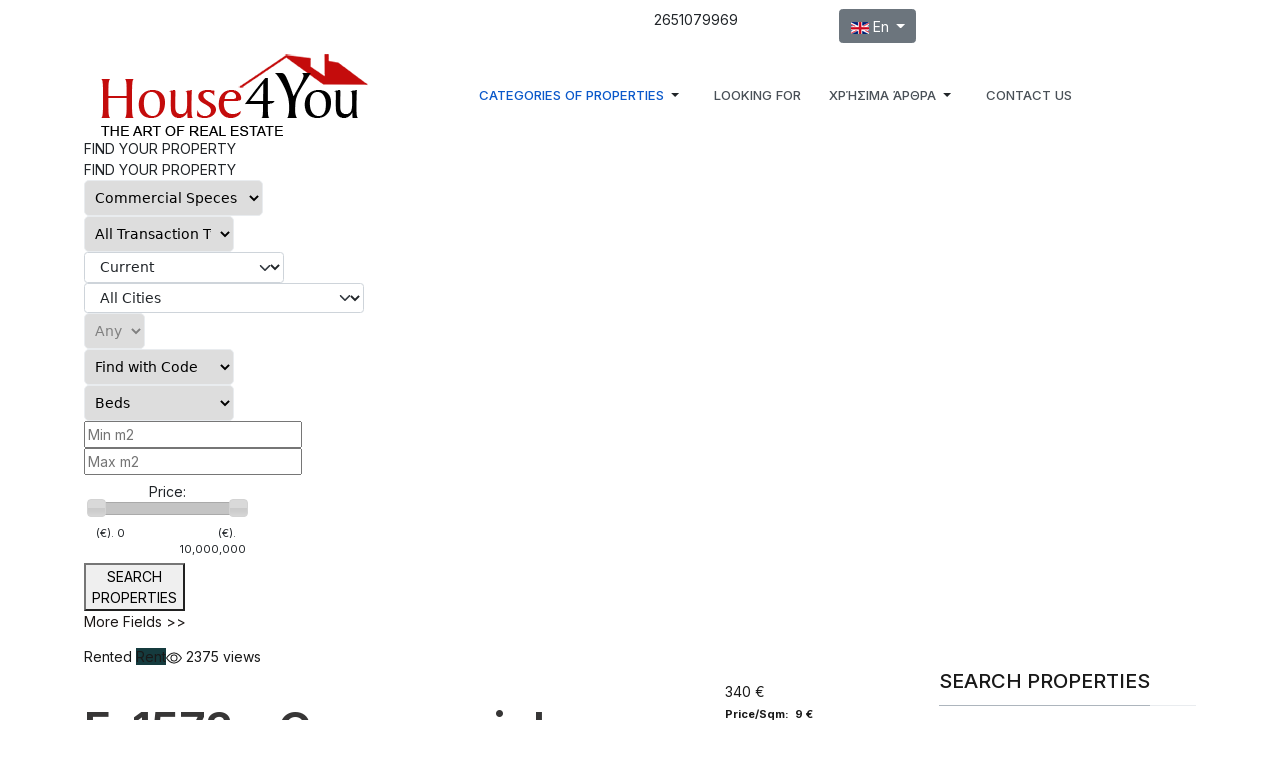

--- FILE ---
content_type: text/html; charset=utf-8
request_url: https://www.house4you.gr/en/categories-of-properties/commercial-spaces/commercial-space-for-rent-40-sq-m-on-february-21-4-in-the-area-of-kalousiani-in-ioannina
body_size: 27713
content:
<!DOCTYPE html>
<html xmlns="http://www.w3.org/1999/xhtml" class="j4" xml:lang="en-gb" lang="en-gb" dir="ltr">

<head>
  <!-- Google tag (gtag.js) -->
<script async src="https://www.googletagmanager.com/gtag/js?id=G-QRMPE2RN1W"></script>
<script>
  window.dataLayer = window.dataLayer || [];
  function gtag(){dataLayer.push(arguments);}
  gtag('js', new Date());

  gtag('config', 'G-QRMPE2RN1W');
</script>
  <meta charset="utf-8">
	<meta name="generator" content="Joomla! - Open Source Content Management">
	<title>Commercial space for rent, 40 sq.m. on February 21, 4 in the area of Kalousiani in Ioannina</title>
	<link href="https://www.house4you.gr/all-properties/epangelmatikos-choros/enoikiazetai-epaggelmatikos-xoros-40-t-m-epi-tis-21is-fevrouariou-4-stin-perioxi-tis-kaloysianis-sta-ioannina" rel="alternate" hreflang="el-GR">
	<link href="https://www.house4you.gr/en/categories-of-properties/commercial-spaces/commercial-space-for-rent-40-sq-m-on-february-21-4-in-the-area-of-kalousiani-in-ioannina?catIds[0]=4" rel="alternate" hreflang="en-GB">
	<link href="/images/site/logo/favicon2.png" rel="shortcut icon" type="image/vnd.microsoft.icon">
<link href="https://www.house4you.gr/media/com_osproperty/assets/css/frontend_style.css?4ca6afaadcb4cd8d10691ca69c20d7bf" rel="stylesheet" />
	<link href="https://www.house4you.gr/media/com_osproperty/assets/css/style4.css?4ca6afaadcb4cd8d10691ca69c20d7bf" rel="stylesheet" />
	<link href="https://www.house4you.gr/components/com_osproperty/templates/theme3/style/style.css?4ca6afaadcb4cd8d10691ca69c20d7bf" rel="stylesheet" />
	<link href="/media/system/css/fields/calendar.min.css?c14f99b9f6e8a0f2744b961e996a16df93777490" rel="stylesheet" />
	<link href="/media/tabsaccordions/css/style.min.css?4ca6afaadcb4cd8d10691ca69c20d7bf" rel="stylesheet" />
	<link href="/media/tabsaccordions/css/theme-accent-lines.min.css?4ca6afaadcb4cd8d10691ca69c20d7bf" rel="stylesheet" />
	<link href="/media/tabsaccordions/css/theme-colorful.min.css?4ca6afaadcb4cd8d10691ca69c20d7bf" rel="stylesheet" />
	<link href="/media/tabsaccordions/css/theme-custom.min.css?4ca6afaadcb4cd8d10691ca69c20d7bf" rel="stylesheet" />
	<link href="/media/tabsaccordions/css/theme-dark.min.css?4ca6afaadcb4cd8d10691ca69c20d7bf" rel="stylesheet" />
	<link href="/media/tabsaccordions/css/theme-light.min.css?4ca6afaadcb4cd8d10691ca69c20d7bf" rel="stylesheet" />
	<link href="/media/tabsaccordions/css/theme-lines-colorful.min.css?4ca6afaadcb4cd8d10691ca69c20d7bf" rel="stylesheet" />
	<link href="/media/tabsaccordions/css/theme-lines.min.css?4ca6afaadcb4cd8d10691ca69c20d7bf" rel="stylesheet" />
	<link href="/media/tabsaccordions/css/theme-minimal.min.css?4ca6afaadcb4cd8d10691ca69c20d7bf" rel="stylesheet" />
	<link href="/media/tabsaccordions/css/theme-neutral.min.css?4ca6afaadcb4cd8d10691ca69c20d7bf" rel="stylesheet" />
	<link href="/media/tabsaccordions/css/theme-pills-colorful.min.css?4ca6afaadcb4cd8d10691ca69c20d7bf" rel="stylesheet" />
	<link href="/media/tabsaccordions/css/theme-pills-dark.min.css?4ca6afaadcb4cd8d10691ca69c20d7bf" rel="stylesheet" />
	<link href="/media/tabsaccordions/css/theme-pills-light.min.css?4ca6afaadcb4cd8d10691ca69c20d7bf" rel="stylesheet" />
	<link href="/media/tabsaccordions/css/theme-pills-minimal.min.css?4ca6afaadcb4cd8d10691ca69c20d7bf" rel="stylesheet" />
	<link href="/media/tabsaccordions/css/theme-pills.min.css?4ca6afaadcb4cd8d10691ca69c20d7bf" rel="stylesheet" />
	<link href="/plugins/system/t4/themes/base/vendors/font-awesome6/css/all.min.css?4ca6afaadcb4cd8d10691ca69c20d7bf" rel="stylesheet" />
	<link href="/plugins/system/t4/themes/base/vendors/font-awesome5/css/all.min.css?4ca6afaadcb4cd8d10691ca69c20d7bf" rel="stylesheet" />
	<link href="/plugins/system/t4/themes/base/vendors/font-awesome/css/font-awesome.min.css?4ca6afaadcb4cd8d10691ca69c20d7bf" rel="stylesheet" />
	<link href="/plugins/system/t4/themes/base/vendors/icomoon/css/icomoon.css?4ca6afaadcb4cd8d10691ca69c20d7bf" rel="stylesheet" />
	<link href="https://www.house4you.gr/media/com_osproperty/assets/js/bootstrap/css/bootstrap_adv.css?4ca6afaadcb4cd8d10691ca69c20d7bf" rel="stylesheet" />
	<link href="https://www.house4you.gr/modules/mod_ospropertyrandom/asset/style.css?4ca6afaadcb4cd8d10691ca69c20d7bf" rel="stylesheet" />
	<link href="/media/vendor/chosen/css/chosen.css?1.8.7" rel="stylesheet" />
	<link href="/media/mod_languages/css/template.min.css?4ca6afaadcb4cd8d10691ca69c20d7bf" rel="stylesheet" />
	<link href="/media/vendor/joomla-custom-elements/css/joomla-alert.min.css?0.2.0" rel="stylesheet" />
	<link href="https://www.house4you.gr/components/com_osproperty/templates/theme3/style/font.css" rel="stylesheet" />
	<link href="https://www.house4you.gr/media/com_osproperty/assets/js/colorbox/colorbox.css" rel="stylesheet" />
	<link href="/plugins/system/t4/themes/base/vendors/js-offcanvas/_css/js-offcanvas.css" rel="stylesheet" />
	<link href="https://fonts.googleapis.com/css?family=Inter%3A300%2C400%2C500%2C600%2C700%2C800" rel="stylesheet" />
	<link href="https://www.house4you.gr/modules/mod_ospropertysearch/asset/style.css" rel="stylesheet" />
	<link href="//code.jquery.com/ui/1.10.4/themes/smoothness/jquery-ui.css" rel="stylesheet" />
	<link href="https://www.house4you.gr/modules/mod_ospropertyh4ysearch/asset/style.css" rel="stylesheet" />
	<link href="https://www.house4you.gr/modules/mod_ospropertyh4ysearch/asset/select2/select2.min.css" rel="stylesheet" />
	<link href="https://www.house4you.gr/modules/mod_ospropertyh4ysearch/asset/h2tech.css" rel="stylesheet" />
	<link href="/templates/t4_bs5_blank/css/template.css?9cab3cdbab33aa84f02b7c332331ffae" rel="stylesheet" />
	<link href="/media/t4/css/12-sub.css?fbcb6fc672d16c846dc74feb3e767163" rel="stylesheet" />
	<link href="/templates/t4_bs5_blank/local/css/custom.css?a9d65fe4e4ba248891ac2df81f547bcd" rel="stylesheet" />
<script src="/media/vendor/jquery/js/jquery.min.js?3.7.1"></script>
	<script src="/media/legacy/js/jquery-noconflict.min.js?647005fc12b79b3ca2bb30c059899d5994e3e34d"></script>
	<script src="https://www.house4you.gr/media/com_osproperty/assets/js/ajax.js?4ca6afaadcb4cd8d10691ca69c20d7bf"></script>
	<script src="https://www.house4you.gr/media/com_osproperty/assets/js/noconflict.js?4ca6afaadcb4cd8d10691ca69c20d7bf"></script>
	<script src="https://maps.googleapis.com/maps/api/js?sensor=false&amp;key=AIzaSyAXmu2vI7uHwffa5Uz8TPb3zk1GBRSFfZc&amp;v=quarterly"></script>
	<script type="application/json" class="joomla-script-options new">{"joomla.jtext":{"SUNDAY":"Sunday","MONDAY":"Monday","TUESDAY":"Tuesday","WEDNESDAY":"Wednesday","THURSDAY":"Thursday","FRIDAY":"Friday","SATURDAY":"Saturday","SUN":"Sun","MON":"Mon","TUE":"Tue","WED":"Wed","THU":"Thu","FRI":"Fri","SAT":"Sat","JANUARY":"January","FEBRUARY":"February","MARCH":"March","APRIL":"April","MAY":"May","JUNE":"June","JULY":"July","AUGUST":"August","SEPTEMBER":"September","OCTOBER":"October","NOVEMBER":"November","DECEMBER":"December","JANUARY_SHORT":"Jan","FEBRUARY_SHORT":"Feb","MARCH_SHORT":"Mar","APRIL_SHORT":"Apr","MAY_SHORT":"May","JUNE_SHORT":"Jun","JULY_SHORT":"Jul","AUGUST_SHORT":"Aug","SEPTEMBER_SHORT":"Sep","OCTOBER_SHORT":"Oct","NOVEMBER_SHORT":"Nov","DECEMBER_SHORT":"Dec","JCLOSE":"Close","JCLEAR":"Clear","JLIB_HTML_BEHAVIOR_TODAY":"Today","JLIB_HTML_BEHAVIOR_WK":"wk","JLIB_HTML_BEHAVIOR_AM":"am","JLIB_HTML_BEHAVIOR_PM":"pm","RLTA_BUTTON_SCROLL_LEFT":"Scroll buttons to the left","RLTA_BUTTON_SCROLL_RIGHT":"Scroll buttons to the right","ERROR":"Error","MESSAGE":"Message","NOTICE":"Notice","WARNING":"Warning","JOK":"OK","JOPEN":"Open"},"bootstrap.dropdown":{".dropdown-toggle":{"flip":true,"boundary":"scrollParent","reference":"toggle","display":"dynamic","popperConfig":true}},"system.paths":{"root":"","rootFull":"https:\/\/www.house4you.gr\/","base":"","baseFull":"https:\/\/www.house4you.gr\/"},"csrf.token":"b972ef29e035a05a0d7bd7ddb00d3d8d"}</script>
	<script src="/media/system/js/core.min.js?37ffe4186289eba9c5df81bea44080aff77b9684"></script>
	<script src="/media/vendor/bootstrap/js/bootstrap-es5.min.js?5.3.2" nomodule defer></script>
	<script src="/media/system/js/messages-es5.min.js?c29829fd2432533d05b15b771f86c6637708bd9d" nomodule defer></script>
	<script src="/media/system/js/fields/calendar-locales/date/gregorian/date-helper.min.js?4ca6afaadcb4cd8d10691ca69c20d7bf" defer></script>
	<script src="/media/system/js/fields/calendar.min.js?6ec790a784af81a9e173263eff2559ec5c92613f" defer></script>
	<script src="/media/plg_captcha_recaptcha/js/recaptcha.min.js?4ca6afaadcb4cd8d10691ca69c20d7bf" defer></script>
	<script src="https://www.google.com/recaptcha/api.js?onload=JoomlainitReCaptcha2&amp;render=explicit&amp;hl=en-GB" defer></script>
	<script src="/media/tabsaccordions/js/script.min.js?4ca6afaadcb4cd8d10691ca69c20d7bf" type="module"></script>
	<script src="/media/vendor/jquery-migrate/js/jquery-migrate.min.js?3.4.1"></script>
	<script src="/media/vendor/chosen/js/chosen.jquery.min.js?1.8.7"></script>
	<script src="/media/legacy/js/joomla-chosen.min.js?4ca6afaadcb4cd8d10691ca69c20d7bf"></script>
	<script src="/media/vendor/bootstrap/js/dropdown.min.js?5.3.2" type="module"></script>
	<script src="/media/system/js/messages.min.js?7f7aa28ac8e8d42145850e8b45b3bc82ff9a6411" type="module"></script>
	<script src="/media/vendor/bootstrap/js/collapse.min.js?5.3.2" type="module"></script>
	<script src="https://www.house4you.gr/media/com_osproperty/assets/js/colorbox/jquery.colorbox.js"></script>
	<script src="/plugins/system/t4/themes/base/vendors/js-offcanvas/_js/js-offcanvas.pkgd.js"></script>
	<script src="/plugins/system/t4/themes/base/vendors/bodyscrolllock/bodyScrollLock.min.js"></script>
	<script src="/plugins/system/t4/themes/base/js/offcanvas.js"></script>
	<script src="/templates/t4_bs5_blank/js/template.js"></script>
	<script src="/plugins/system/t4/themes/base/js/base.js?4ca6afaadcb4cd8d10691ca69c20d7bf"></script>
	<script src="https://www.house4you.gr/modules/mod_ospropertyh4ysearch/asset/select2/select2.min.js"></script>
	<script src="https://www.house4you.gr/modules/mod_ospropertyh4ysearch/asset/h2tech.js"></script>
	<script src="/plugins/system/t4/themes/base/js/megamenu.js"></script>
	<script>rltaSettings = {"switchToAccordions":true,"switchBreakPoint":576,"buttonScrollSpeed":5,"addHashToUrls":false,"rememberActive":false,"wrapButtons":false}</script>
	<script type="application/ld+json">{"@context":"https://schema.org","@type":"BreadcrumbList","@id":"https://www.house4you.gr/#/schema/BreadcrumbList/17","itemListElement":[{"@type":"ListItem","position":1,"name":"Home","item":"https://www.house4you.gr/en/"},{"@type":"ListItem","position":2,"name":"Commercial Spaces","item":"https://www.house4you.gr/en/categories-of-properties/commercial-spaces"},{"@type":"ListItem","position":3,"name":"Commercial Speces","item":"/en/categories-of-properties/commercial-spaces/4-commercial-speces"},{"@type":"ListItem","position":4,"name":"Rent","item":"/en/categories-of-properties/houses"},{"@type":"ListItem","position":5,"name":"Commercial space for rent, 40 sq.m. on February 21, 4 in the area of Kalousiani in Ioannina","item":"/en/categories-of-properties/commercial-spaces/commercial-space-for-rent-40-sq-m-on-february-21-4-in-the-area-of-kalousiani-in-ioannina"}]}</script>
	<script>
		jQuery(document).ready(function (){
			jQuery('.chosen').jchosen({"disable_search_threshold":10,"search_contains":true,"allow_single_deselect":true,"placeholder_text_multiple":"Type or select some options","placeholder_text_single":"Select an option","no_results_text":"No results match"});
		});
	</script>
	<script>jQuery(document).ready(function($){$("a.osmodal").colorbox({ maxWidth: '80%', maxHeight: '80%'});});</script>
	<script>jQuery(document).ready(function(){
	                    jQuery(".chosen").chosen();
	                });</script>
	<link rel="image_src" href="https://www.house4you.gr/images/osproperty/properties/2099/thumb/2099_1.jpg" />
	<meta property="og:image" content="https://www.house4you.gr/images/osproperty/properties/2099/thumb/2099_1.jpg" />
	<meta property="og:title" content="Commercial space for rent, 40 sq.m. on February 21, 4 in the area of Kalousiani in Ioannina" />
	<meta property="og:url" content="https://www.house4you.gr/en/categories-of-properties/commercial-spaces/commercial-space-for-rent-40-sq-m-on-february-21-4-in-the-area-of-kalousiani-in-ioannina" />
	<meta property="og:type" content="website" />
	<meta property="og:description" content="" />
	<link href="https://www.house4you.gr/all-properties/epangelmatikos-choros/enoikiazetai-epaggelmatikos-xoros-40-t-m-epi-tis-21is-fevrouariou-4-stin-perioxi-tis-kaloysianis-sta-ioannina" rel="alternate" hreflang="x-default">


  <meta name="viewport"  content="width=device-width, initial-scale=1, maximum-scale=1, user-scalable=yes"/>
  <style>
    @-webkit-viewport   { width: device-width; }
    @-moz-viewport      { width: device-width; }
    @-ms-viewport       { width: device-width; }
    @-o-viewport        { width: device-width; }
    @viewport           { width: device-width; }
  </style>
  <meta name="HandheldFriendly" content="true"/>
  <meta name="apple-mobile-web-app-capable" content="YES"/>
  <!-- //META FOR IOS & HANDHELD -->
  <meta name="theme-color" content="#c40c0c" />
</head>

<body class="site-default navigation-default theme-default layout-default nav-breakpoint-lg navigation-hide com_osproperty view-ltype item-158 loaded-bs5" data-jver="4">
  
  <div class="t4-offcanvas" data-offcanvas-options='{"modifiers":"right,push"}' id="off-canvas-right-push" role="complementary" style="display:none;">
	<div class="t4-off-canvas-header">
	 		  <a href="https://www.house4you.gr/" title="House4You.gr">
	  	    	      <img class="logo-img-sm d-block d-sm-none" src="/images/site/logo/logo-deep-red.png" alt="House4You.gr">
	    	  	
	    	      <img class="logo-img d-none d-sm-block" src="/images/site/logo/logo-deep-red.png" alt="House4You.gr">
	    
	  	  </a>
	  		<button type="button" class="close js-offcanvas-close" data-bs-dismiss="modal" aria-hidden="true">×</button>
	</div>

	<div class="t4-off-canvas-body menu-item-drill" data-effect="drill">
		<div class="t4-module module " id="Mod1"><div class="module-inner"><h3 class="module-title "><span>Main Menu</span></h3><div class="module-ct"><nav class="navbar">
<ul  class="nav navbar-nav ">
<li class="nav-item item-131 active deeper dropdown parent" data-level=1><a itemprop="url" href="javascript:;" class="nav-header  nav-link dropdown-toggle"  role = "button" aria-haspopup = "true" aria-expanded = "false" data-bs-toggle = "dropdown">
	<span itemprop="name"><span class="menu-item-title">Categories of Properties</span></span>
	</a>
<ul class="dropdown-menu" data-bs-popper="static"><li class="nav-item item-132"><a href="/en/categories-of-properties/houses" itemprop="url" class="dropdown-item"><span itemprop="name"><span class="menu-item-title">Houses</span></span></a></li><li class="nav-item item-152"><a href="/en/categories-of-properties/detached-houses" itemprop="url" class="dropdown-item"><span itemprop="name"><span class="menu-item-title">Detached Houses</span></span></a></li><li class="nav-item item-153"><a href="/en/categories-of-properties/flats" itemprop="url" class="dropdown-item"><span itemprop="name"><span class="menu-item-title">Flats</span></span></a></li><li class="nav-item item-154"><a href="/en/categories-of-properties/apartment-buildings" itemprop="url" class="dropdown-item"><span itemprop="name"><span class="menu-item-title">Apartment Buildings</span></span></a></li><li class="nav-item item-155"><a href="/en/categories-of-properties/flatlet" itemprop="url" class="dropdown-item"><span itemprop="name"><span class="menu-item-title">Flatlet</span></span></a></li><li class="nav-item item-156"><a href="/en/categories-of-properties/plots" itemprop="url" class="dropdown-item"><span itemprop="name"><span class="menu-item-title">Plots</span></span></a></li><li class="nav-item item-157"><a href="/en/categories-of-properties/business" itemprop="url" class="dropdown-item"><span itemprop="name"><span class="menu-item-title">Business</span></span></a></li><li class="nav-item item-158 current active"><a href="/en/categories-of-properties/commercial-spaces" itemprop="url" class="dropdown-item" aria-current="page"><span itemprop="name"><span class="menu-item-title">Commercial Spaces</span></span></a></li><li class="nav-item item-159"><a href="/en/categories-of-properties/parcels" itemprop="url" class="dropdown-item"><span itemprop="name"><span class="menu-item-title">Parcels</span></span></a></li></ul></li><li class="nav-item item-171"><a itemprop="url" href="javascript:;" class="nav-header  nav-link" >
	<span itemprop="name"><span class="menu-item-title">Looking For</span></span>
	</a>
</li><li class="nav-item item-192 deeper dropdown parent" data-level=1><a itemprop="url" href="javascript:;" class="nav-header  nav-link dropdown-toggle"  role = "button" aria-haspopup = "true" aria-expanded = "false" data-bs-toggle = "dropdown">
	<span itemprop="name"><span class="menu-item-title">Χρήσιμα Άρθρα</span></span>
	</a>
<ul class="dropdown-menu" data-bs-popper="static"><li class="nav-item item-193"><a href="/en/xrisima/mesitike-amoibe" itemprop="url" class="dropdown-item"><span itemprop="name"><span class="menu-item-title">Μεσιτική Αμοιβή</span></span></a></li><li class="nav-item item-196"><a href="/en/xrisima/exoda-agoras-akinetou" itemprop="url" class="dropdown-item"><span itemprop="name"><span class="menu-item-title">Έξοδα Αγοράς Ακινήτου</span></span></a></li><li class="nav-item item-195"><a href="/en/xrisima/phorologia-akineton" itemprop="url" class="dropdown-item"><span itemprop="name"><span class="menu-item-title">Φορολογία Ακινήτων</span></span></a></li><li class="nav-item item-197"><a href="/en/xrisima/phorologia-akineton-2" itemprop="url" class="dropdown-item"><span itemprop="name"><span class="menu-item-title">Συμβουλές για Αγορά Ακινήτου</span></span></a></li><li class="nav-item item-194"><a href="/en/xrisima/mesitiko-grapheio-ioannina" itemprop="url" class="dropdown-item"><span itemprop="name"><span class="menu-item-title">Μεσιτικό Γραφείο Ιωάννινα</span></span></a></li></ul></li><li class="nav-item item-169"><a href="/en/contact-us" itemprop="url" class="nav-link"><span itemprop="name"><span class="menu-item-title">Contact Us</span></span></a></li></ul></nav></div></div></div>
	</div>

	</div>
  <div class="t4-wrapper">
    <div class="t4-content">
      <div class="t4-content-inner">
        
<div id="t4-topbar" class="t4-section  t4-topbar  container">
<div class="t4-section-inner container"><div class="t4-row row">

<div class="t4-col top-social col-6 col-sm col-md-6">


<div class="custom"  >
	<span style="font-size: 20px; color: dodgerblue;"> <a target="_blank" title="Follow us at Facebook" href="https://www.facebook.com/house4you" rel="noopener"><i class="fa fa-facebook"></i></a> <a target="_blank" title="Follow us at Twitter" href="https://twitter.com/house4yougr" rel="noopener"><i class="fa-brands fa-x-twitter"></i></a> <a target="_blank" title="Follow us at YouTube" href="https://youtube.com/house4yougr" rel="noopener"><i class="fab fa-youtube"></i></a> <a target="_blank" title="Follow us at Instagram" href="https://www.instagram.com/house4you_gr/" rel="noopener"><i class="fab fa-instagram"></i></a> </span><a target="_blank" title="Follow us at TikTok" href="https://www.tiktok.com/@house4you.gr" rel="noopener"><i class="fa-brands fa-tiktok"></i></a></div>

</div>
<div class="t4-col phone-call col-6 col-sm col-md-2">


<div class="custom"  >
	<i class="fas fa-phone-square-alt"></i> 2651079969</div>

</div>
<div class="t4-col languages col-6 col-sm col-md-2">
<div class="mod-languages">
    <p class="visually-hidden" id="language_picker_des_113">Select your language</p>


        <div class="mod-languages__select btn-group">
                                                        <button id="language_btn_113" type="button" data-bs-toggle="dropdown" class="btn btn-secondary dropdown-toggle" aria-haspopup="listbox" aria-labelledby="language_picker_des_113 language_btn_113" aria-expanded="false">
                                            <img src="/media/mod_languages/images/en_gb.gif" alt="">                                        En                </button>
                            <ul aria-labelledby="language_picker_des_113" class="lang-block dropdown-menu">

                                                <li>
                    <a  href="/el/all-properties/epangelmatikos-choros/enoikiazetai-epaggelmatikos-xoros-40-t-m-epi-tis-21is-fevrouariou-4-stin-perioxi-tis-kaloysianis-sta-ioannina">
                                                    <img src="/media/mod_languages/images/el_gr.gif" alt="">                                                Ελ                    </a>
                </li>
                                                            </ul>
    </div>

</div>

</div>
</div></div>
</div>

<div id="t4-logomenu" class="t4-section  t4-logomenu">
<div class="t4-section-inner container"><!-- HEADER BLOCK -->
<header class="header-block header-block-2">
  <div class="container-xxl">
    <div class="header-wrap d-flex align-items-center justify-content-between collapse-static">
      <div class="navbar-brand logo-image logo-control">
    <a href="https://www.house4you.gr/" title="House4You.gr">
            <img class="logo-img-sm d-block d-sm-none" src="/images/site/logo/logo-deep-red.png" alt="House4You.gr" />
      	
          <img class="logo-img d-none d-sm-block" width="270" height="86" src="/images/site/logo/logo-deep-red.png" alt="House4You.gr" />
    
    </a>
  </div>


      <div class="t4-navbar mx-auto collapse-static">
        
<nav class="navbar navbar-expand-lg">
<div id="t4-megamenu-real-estate-menu-top" class="t4-megamenu collapse navbar-collapse fading animate" data-duration="400">

<ul class="nav navbar-nav level0"  itemscope="itemscope" itemtype="http://www.schema.org/SiteNavigationElement">
<li class="nav-item active dropdown parent" data-id="131" data-level="1"><a itemprop="url" href="javascript:;" class="nav-header  nav-link dropdown-toggle"  role = "button" aria-haspopup = "true" aria-expanded = "false">
	<span itemprop="name"><span class="menu-item-title">Categories of Properties</span></span>
	<i class="item-caret"></i></a>
<div class="dropdown-menu level1" data-bs-popper="static"><div class="dropdown-menu-inner"><ul><li class="nav-item" data-id="132" data-level="2"><a href="/en/categories-of-properties/houses" itemprop="url" class="dropdown-item"><span itemprop="name"><span class="menu-item-title">Houses</span></span></a></li><li class="nav-item" data-id="152" data-level="2"><a href="/en/categories-of-properties/detached-houses" itemprop="url" class="dropdown-item"><span itemprop="name"><span class="menu-item-title">Detached Houses</span></span></a></li><li class="nav-item" data-id="153" data-level="2"><a href="/en/categories-of-properties/flats" itemprop="url" class="dropdown-item"><span itemprop="name"><span class="menu-item-title">Flats</span></span></a></li><li class="nav-item" data-id="154" data-level="2"><a href="/en/categories-of-properties/apartment-buildings" itemprop="url" class="dropdown-item"><span itemprop="name"><span class="menu-item-title">Apartment Buildings</span></span></a></li><li class="nav-item" data-id="155" data-level="2"><a href="/en/categories-of-properties/flatlet" itemprop="url" class="dropdown-item"><span itemprop="name"><span class="menu-item-title">Flatlet</span></span></a></li><li class="nav-item" data-id="156" data-level="2"><a href="/en/categories-of-properties/plots" itemprop="url" class="dropdown-item"><span itemprop="name"><span class="menu-item-title">Plots</span></span></a></li><li class="nav-item" data-id="157" data-level="2"><a href="/en/categories-of-properties/business" itemprop="url" class="dropdown-item"><span itemprop="name"><span class="menu-item-title">Business</span></span></a></li><li class="nav-item current active" data-id="158" data-level="2"><a href="/en/categories-of-properties/commercial-spaces" itemprop="url" class="dropdown-item" aria-current="page"><span itemprop="name"><span class="menu-item-title">Commercial Spaces</span></span></a></li><li class="nav-item" data-id="159" data-level="2"><a href="/en/categories-of-properties/parcels" itemprop="url" class="dropdown-item"><span itemprop="name"><span class="menu-item-title">Parcels</span></span></a></li></ul></div></div></li><li class="nav-item" data-id="171" data-level="1"><a itemprop="url" href="javascript:;" class="nav-header  nav-link" >
	<span itemprop="name"><span class="menu-item-title">Looking For</span></span>
	</a>
</li><li class="nav-item dropdown parent" data-id="192" data-level="1"><a itemprop="url" href="javascript:;" class="nav-header  nav-link dropdown-toggle"  role = "button" aria-haspopup = "true" aria-expanded = "false">
	<span itemprop="name"><span class="menu-item-title">Χρήσιμα Άρθρα</span></span>
	<i class="item-caret"></i></a>
<div class="dropdown-menu level1" data-bs-popper="static"><div class="dropdown-menu-inner"><ul><li class="nav-item" data-id="193" data-level="2"><a href="/en/xrisima/mesitike-amoibe" itemprop="url" class="dropdown-item"><span itemprop="name"><span class="menu-item-title">Μεσιτική Αμοιβή</span></span></a></li><li class="nav-item" data-id="196" data-level="2"><a href="/en/xrisima/exoda-agoras-akinetou" itemprop="url" class="dropdown-item"><span itemprop="name"><span class="menu-item-title">Έξοδα Αγοράς Ακινήτου</span></span></a></li><li class="nav-item" data-id="195" data-level="2"><a href="/en/xrisima/phorologia-akineton" itemprop="url" class="dropdown-item"><span itemprop="name"><span class="menu-item-title">Φορολογία Ακινήτων</span></span></a></li><li class="nav-item" data-id="197" data-level="2"><a href="/en/xrisima/phorologia-akineton-2" itemprop="url" class="dropdown-item"><span itemprop="name"><span class="menu-item-title">Συμβουλές για Αγορά Ακινήτου</span></span></a></li><li class="nav-item" data-id="194" data-level="2"><a href="/en/xrisima/mesitiko-grapheio-ioannina" itemprop="url" class="dropdown-item"><span itemprop="name"><span class="menu-item-title">Μεσιτικό Γραφείο Ιωάννινα</span></span></a></li></ul></div></div></li><li class="nav-item" data-id="169" data-level="1"><a href="/en/contact-us" itemprop="url" class="nav-link"><span itemprop="name"><span class="menu-item-title">Contact Us</span></span></a></li></ul></div>
</nav>

      </div>

      <div class="t4-header-r d-flex align-items-center">
        
        
        <span id="triggerButton" class="btn js-offcanvas-trigger t4-offcanvas-toggle d-lg-none" data-offcanvas-trigger="off-canvas-right-push"><i class="fa fa-bars toggle-bars"></i></span>
      </div>
    </div>
  </div>
</header>
<!-- // HEADER BLOCK --></div>
</div>

<div class="t4-section">
<div class="t4-section-inner container">
<script type="text/javascript">
function submitSearchForm130(){
	var ossearchForm = document.getElementById('ossearchForm130');
	var keyword = ossearchForm.keyword;
	var category_id = ossearchForm.category_id;
	var agent_type = ossearchForm.agent_type;
	var property_type = ossearchForm.property_type;
	var agent_id = ossearchForm.agent_id;
	var state = ossearchForm.state;
	var fields = ossearchForm.fields.value;
	var canSubmit = 1;
	var emptyFiemd = 0;
	var mcountry_id = document.getElementById('mcountry_id130');
	var country_id = ossearchForm.country_id;
	var city = ossearchForm.city;
	var mstate_id = document.getElementById('mstate_id130');
	var state_id = ossearchForm.state_id;
	var mcity = document.getElementById('city130');
	if((mcountry_id != null) && (country_id != null)){
		country_id.value = mcountry_id.value;
	}
	if((mstate_id != null) && (state_id != null)){
		state_id.value = mstate_id.value;
	}
	if(( mcity != null) && (city != null)){
		city.value = mcity.value;
	}
	if(fields != ""){
		var fieldArr = fields.split(",");
		var length = fieldArr.length;
		if(keyword != null){
			if(keyword.value == ""){
				emptyFiemd++;
			}
		}
		if(agent_type != null){
			if(agent_type.value == ""){
				emptyFiemd++;
			}
		}
		if(property_type != null){
			if(property_type.value == ""){
				emptyFiemd++;
			}
		}
		if(state != null){
			if(state.value == ""){
				emptyFiemd++;
			}
		}

	}else{
		ossearchForm.submit();
	}
}
</script>

<div class="desktop-view">
    <span class="text-uppercase btinfo">Find your Property</span>
</div>
<div class="mobile-button text-uppercase" onclick="toggleSearchBar()"><i class="fa fa-search"></i>
	Find your Property
</div>
<div class="rofluid">
<div class="search-wrap">
<form method="POST" action="/en/categories-of-properties/commercial-spaces/advanced-search" name="ossearchForm130" id="ossearchForm130" class="form-horizontal">
<div class="">
	<div class="blockdiv">
    		<div class="h2tech-search-wrap">
				<div class=" selectwrap">
					<div class="custom-select">
						<select id="category_ids" name="category_ids[]" class="input-medium" >
	<option value="0">Property Categories</option>
	<option value="1">Detached Houses</option>
	<option value="2">Houses</option>
	<option value="3">Flats</option>
	<option value="4" selected="selected">Commercial Speces</option>
	<option value="5">Business</option>
	<option value="6">Plots</option>
	<option value="7">Parcels</option>
	<option value="8">Flatlet</option>
	<option value="9">Apartment Buildings</option>
</select>
					</div>
				</div>
				<div class=" selectwrap">
					<div class="custom-select">
						<select id="property_type130" name="property_type" style="width:150px !important;" class="input-medium" >
	<option value="">All Transaction Types</option>
	<option value="1">Buing</option>
	<option value="3">Rent</option>
</select>
					</div>
				</div>
				<div class=" selectwrap">
                	<div class="custom-select">
						<select id="isSold" name="isSold" class="imedium input-medium form-select">
	<option value="0">Market Status</option>
	<option value="1">Sold</option>
	<option value="2" selected="selected">Current</option>
	<option value="3">Rent</option>
</select>
					</div>
				</div>
				<div class=" selectwrap">
                	<div class="custom-select">
						<select id="mstate_id130" name="mstate_id130" class="input-medium form-select ilarge form-select" onchange="change_stateModule130(this.value,0,130)" class="input-medium" style="width:150px;">
	<option value="">All Cities</option>
	<option value="56">Corfu</option>
	<option value="59">Cyclades</option>
	<option value="52">Ioannina</option>
	<option value="69">Konitsa</option>
	<option value="58">Leukada</option>
	<option value="55">Metsovo</option>
	<option value="53">Preveza</option>
	<option value="54">Thesprotia</option>
	<option value="57">Zagori</option>
</select>
                    </div>
				</div>
				<div class=" selectwrap city_search_module130">
                	<div class="custom-select">
                        <span id="city_div_search_module130">
                            <select id="city130" name="city130" class="input-medium" disabled>
	<option value="0" selected="selected">Any</option>
</select>
                        </span>
                    </div>
				</div>
				<div class=" selectwrap">
                	<div class="custom-select">
						<select id="keyword" name="keyword" data-live-search-placeholder="Type or Choose" title="Find with Keyword" data-live-search="true" class="input-mini selectpicker" style="width:150px !important;">
	<option value="" selected="selected">Find with Code</option>
	<option value="A-001">A-001</option>
	<option value="A-003">A-003</option>
	<option value="A-004">A-004</option>
	<option value="A-005">A-005</option>
	<option value="A-007">A-007</option>
	<option value="A-009">A-009</option>
	<option value="A-011">A-011</option>
	<option value="A-012">A-012</option>
	<option value="A-019">A-019</option>
	<option value="A-020">A-020</option>
	<option value="A-021">A-021</option>
	<option value="A-024">A-024</option>
	<option value="A-025">A-025</option>
	<option value="A-026">A-026</option>
	<option value="A-027">A-027</option>
	<option value="A-028">A-028</option>
	<option value="A-029">A-029</option>
	<option value="A-030">A-030</option>
	<option value="A-031">A-031</option>
	<option value="A-035">A-035</option>
	<option value="A-036">A-036</option>
	<option value="A-037">A-037</option>
	<option value="A-044">A-044</option>
	<option value="A-045">A-045</option>
	<option value="A-046">A-046</option>
	<option value="A-047">A-047</option>
	<option value="A-050">A-050</option>
	<option value="A-051">A-051</option>
	<option value="A-052">A-052</option>
	<option value="A-053">A-053</option>
	<option value="A-054">A-054</option>
	<option value="A-055">A-055</option>
	<option value="A-065">A-065</option>
	<option value="A-068">A-068</option>
	<option value="A-069">A-069</option>
	<option value="A-072">A-072</option>
	<option value="A-078">A-078</option>
	<option value="A-089">A-089</option>
	<option value="A-093">A-093</option>
	<option value="A-094">A-094</option>
	<option value="A-104">A-104</option>
	<option value="A-105">A-105</option>
	<option value="A-106">A-106</option>
	<option value="A-107">A-107</option>
	<option value="A-111">A-111</option>
	<option value="A-114">A-114</option>
	<option value="A-115">A-115</option>
	<option value="A-117">A-117</option>
	<option value="A-130">A-130</option>
	<option value="A-136">A-136</option>
	<option value="A-137">A-137</option>
	<option value="A-138">A-138</option>
	<option value="A-141">A-141</option>
	<option value="A-143">A-143</option>
	<option value="A-144">A-144</option>
	<option value="A-145">A-145</option>
	<option value="A-153">A-153</option>
	<option value="A-156">A-156</option>
	<option value="A-157">A-157</option>
	<option value="A-159">A-159</option>
	<option value="A-160">A-160</option>
	<option value="A-161">A-161</option>
	<option value="A-163">A-163</option>
	<option value="A-165">A-165</option>
	<option value="A-166">A-166</option>
	<option value="A-173">A-173</option>
	<option value="A-175">A-175</option>
	<option value="A-178">A-178</option>
	<option value="A-179">A-179</option>
	<option value="A-180">A-180</option>
	<option value="A-182">A-182</option>
	<option value="A-189">A-189</option>
	<option value="A-190">A-190</option>
	<option value="A-192">A-192</option>
	<option value="A-193">A-193</option>
	<option value="A-195">A-195</option>
	<option value="A-196">A-196</option>
	<option value="A-197">A-197</option>
	<option value="A-198">A-198</option>
	<option value="A-201">A-201</option>
	<option value="A-210">A-210</option>
	<option value="A-221">A-221</option>
	<option value="A-223">A-223</option>
	<option value="A-225">A-225</option>
	<option value="A-227">A-227</option>
	<option value="A-229">A-229</option>
	<option value="A-230">A-230</option>
	<option value="A-236">A-236</option>
	<option value="A-239">A-239</option>
	<option value="A-240">A-240</option>
	<option value="A-241">A-241</option>
	<option value="A-242">A-242</option>
	<option value="A-247">A-247</option>
	<option value="A-249">A-249</option>
	<option value="A-254">A-254</option>
	<option value="A-256">A-256</option>
	<option value="A-258">A-258</option>
	<option value="A-262">A-262</option>
	<option value="A-265">A-265</option>
	<option value="A-266">A-266</option>
	<option value="A-268">A-268</option>
	<option value="A-269">A-269</option>
	<option value="A-270">A-270</option>
	<option value="A-274">A-274</option>
	<option value="A-275">A-275</option>
	<option value="A-277">A-277</option>
	<option value="A-283">A-283</option>
	<option value="A-284">A-284</option>
	<option value="A-286">A-286</option>
	<option value="A-290">A-290</option>
	<option value="A-293">A-293</option>
	<option value="A-298">A-298</option>
	<option value="A-299">A-299</option>
	<option value="A-301">A-301</option>
	<option value="A-302">A-302</option>
	<option value="A-313">A-313</option>
	<option value="A-316">A-316</option>
	<option value="A-317">A-317</option>
	<option value="A-320">A-320</option>
	<option value="A-321">A-321</option>
	<option value="A-322">A-322</option>
	<option value="A-324">A-324</option>
	<option value="A-327">A-327</option>
	<option value="A-328">A-328</option>
	<option value="A-329">A-329</option>
	<option value="A-332">A-332</option>
	<option value="A-334">A-334</option>
	<option value="A-335">A-335</option>
	<option value="A-336">A-336</option>
	<option value="A-339">A-339</option>
	<option value="A-340">A-340</option>
	<option value="A-341">A-341</option>
	<option value="A-342">A-342</option>
	<option value="A-343">A-343</option>
	<option value="A-348">A-348</option>
	<option value="A-353">A-353</option>
	<option value="A-355">A-355</option>
	<option value="A-356">A-356</option>
	<option value="A-357">A-357</option>
	<option value="A-358">A-358</option>
	<option value="A-359">A-359</option>
	<option value="A-360">A-360</option>
	<option value="A-362">A-362</option>
	<option value="A-363">A-363</option>
	<option value="A-367">A-367</option>
	<option value="A-370">A-370</option>
	<option value="A-376">A-376</option>
	<option value="A-379">A-379</option>
	<option value="A-383">A-383</option>
	<option value="A-384">A-384</option>
	<option value="A-387">A-387</option>
	<option value="A-390">A-390</option>
	<option value="A-391">A-391</option>
	<option value="A-392">A-392</option>
	<option value="A-393">A-393</option>
	<option value="A-394">A-394</option>
	<option value="A-400">A-400</option>
	<option value="A-401">A-401</option>
	<option value="A-405">A-405</option>
	<option value="A-407">A-407</option>
	<option value="A-411">A-411</option>
	<option value="A-414">A-414</option>
	<option value="A-415">A-415</option>
	<option value="A-417">A-417</option>
	<option value="A-418">A-418</option>
	<option value="A-419">A-419</option>
	<option value="A-420">A-420</option>
	<option value="A-422">A-422</option>
	<option value="A-423">A-423</option>
	<option value="A-425">A-425</option>
	<option value="A-428">A-428</option>
	<option value="A-429">A-429</option>
	<option value="A-430">A-430</option>
	<option value="A-431">A-431</option>
	<option value="A-432">A-432</option>
	<option value="A-433">A-433</option>
	<option value="A-434">A-434</option>
	<option value="A-435">A-435</option>
	<option value="A-437">A-437</option>
	<option value="A-439">A-439</option>
	<option value="A-440">A-440</option>
	<option value="A-441">A-441</option>
	<option value="A-444">A-444</option>
	<option value="A-445">A-445</option>
	<option value="A-449">A-449</option>
	<option value="A-452">A-452</option>
	<option value="A-455">A-455</option>
	<option value="A-457">A-457</option>
	<option value="A-459">A-459</option>
	<option value="A-464">A-464</option>
	<option value="A-465">A-465</option>
	<option value="A-467">A-467</option>
	<option value="A-475">A-475</option>
	<option value="A-482">A-482</option>
	<option value="A-488">A-488</option>
	<option value="A-489">A-489</option>
	<option value="A-490">A-490</option>
	<option value="A-491">A-491</option>
	<option value="A-493">A-493</option>
	<option value="A-494">A-494</option>
	<option value="A-495">A-495</option>
	<option value="A-496">A-496</option>
	<option value="A-497">A-497</option>
	<option value="A-499">A-499</option>
	<option value="A-501">A-501</option>
	<option value="A-502">A-502</option>
	<option value="A-503">A-503</option>
	<option value="A-504">A-504</option>
	<option value="A-507">A-507</option>
	<option value="A-508">A-508</option>
	<option value="A-510">A-510</option>
	<option value="A-511">A-511</option>
	<option value="A-517">A-517</option>
	<option value="A-519">A-519</option>
	<option value="A-520">A-520</option>
	<option value="A-522">A-522</option>
	<option value="A-526">A-526</option>
	<option value="A-527">A-527</option>
	<option value="A-529">A-529</option>
	<option value="A-532">A-532</option>
	<option value="A-533">A-533</option>
	<option value="A-534">A-534</option>
	<option value="A-535">A-535</option>
	<option value="A-536">A-536</option>
	<option value="A-538">A-538</option>
	<option value="A-540">A-540</option>
	<option value="A-542">A-542</option>
	<option value="A-545">A-545</option>
	<option value="A-547">A-547</option>
	<option value="A-548">A-548</option>
	<option value="A-549">A-549</option>
	<option value="A-551">A-551</option>
	<option value="A-552">A-552</option>
	<option value="A-553">A-553</option>
	<option value="A-554">A-554</option>
	<option value="A-557">A-557</option>
	<option value="A-558">A-558</option>
	<option value="A-563">A-563</option>
	<option value="A-564">A-564</option>
	<option value="A-565">A-565</option>
	<option value="A-567">A-567</option>
	<option value="A-569">A-569</option>
	<option value="A-570">A-570</option>
	<option value="A-571">A-571</option>
	<option value="A-572">A-572</option>
	<option value="A-573">A-573</option>
	<option value="A-579">A-579</option>
	<option value="A-581">A-581</option>
	<option value="A-582">A-582</option>
	<option value="A-583">A-583</option>
	<option value="A-584">A-584</option>
	<option value="A-585">A-585</option>
	<option value="A-586">A-586</option>
	<option value="A-587">A-587</option>
	<option value="A-589">A-589</option>
	<option value="A-590">A-590</option>
	<option value="A-591">A-591</option>
	<option value="A-592">A-592</option>
	<option value="A-593">A-593</option>
	<option value="A-596">A-596</option>
	<option value="A-598">A-598</option>
	<option value="A-603">A-603</option>
	<option value="A-605">A-605</option>
	<option value="A-608">A-608</option>
	<option value="A-609">A-609</option>
	<option value="A-610">A-610</option>
	<option value="A-611">A-611</option>
	<option value="A-613">A-613</option>
	<option value="A-614">A-614</option>
	<option value="A-617">A-617</option>
	<option value="A-620">A-620</option>
	<option value="A-621">A-621</option>
	<option value="A-622">A-622</option>
	<option value="A-624">A-624</option>
	<option value="A-626">A-626</option>
	<option value="A-628">A-628</option>
	<option value="A-629">A-629</option>
	<option value="A-630">A-630</option>
	<option value="A-631">A-631</option>
	<option value="A-633">A-633</option>
	<option value="A-636">A-636</option>
	<option value="A-638">A-638</option>
	<option value="A-639">A-639</option>
	<option value="A-640">A-640</option>
	<option value="A-641">A-641</option>
	<option value="A-642">A-642</option>
	<option value="A-644">A-644</option>
	<option value="A-646">A-646</option>
	<option value="A-647">A-647</option>
	<option value="A-648">A-648</option>
	<option value="A-651">A-651</option>
	<option value="A-654">A-654</option>
	<option value="A-655">A-655</option>
	<option value="A-656">A-656</option>
	<option value="A-657">A-657</option>
	<option value="A-659">A-659</option>
	<option value="A-660">A-660</option>
	<option value="A-662">A-662</option>
	<option value="A-663">A-663</option>
	<option value="A-665">A-665</option>
	<option value="A-666">A-666</option>
	<option value="A-667">A-667</option>
	<option value="A-669">A-669</option>
	<option value="A-670">A-670</option>
	<option value="A-671">A-671</option>
	<option value="A-674">A-674</option>
	<option value="A-675">A-675</option>
	<option value="A-676">A-676</option>
	<option value="A-677">A-677</option>
	<option value="A-678">A-678</option>
	<option value="A-681">A-681</option>
	<option value="A-689">A-689</option>
	<option value="A-692">A-692</option>
	<option value="A-693">A-693</option>
	<option value="A-694">A-694</option>
	<option value="A-698">A-698</option>
	<option value="A-699">A-699</option>
	<option value="A-700">A-700</option>
	<option value="A-704">A-704</option>
	<option value="A-709">A-709</option>
	<option value="A-717">A-717</option>
	<option value="A-718">A-718</option>
	<option value="A-719">A-719</option>
	<option value="A-720">A-720</option>
	<option value="A-722">A-722</option>
	<option value="A-725">A-725</option>
	<option value="A-726">A-726</option>
	<option value="A-727">A-727</option>
	<option value="A-728">A-728</option>
	<option value="A-730">A-730</option>
	<option value="A-732">A-732</option>
	<option value="A-734">A-734</option>
	<option value="A-736">A-736</option>
	<option value="A-737">A-737</option>
	<option value="A-739">A-739</option>
	<option value="A-741">A-741</option>
	<option value="A-742">A-742</option>
	<option value="A-743">A-743</option>
	<option value="A-747">A-747</option>
	<option value="A-748">A-748</option>
	<option value="A-749">A-749</option>
	<option value="A-752">A-752</option>
	<option value="A-754">A-754</option>
	<option value="A-757">A-757</option>
	<option value="A-759">A-759</option>
	<option value="A-763">A-763</option>
	<option value="A-764">A-764</option>
	<option value="A-765">A-765</option>
	<option value="A-766">A-766</option>
	<option value="A-767">A-767</option>
	<option value="A-770">A-770</option>
	<option value="A-771">A-771</option>
	<option value="A-772">A-772</option>
	<option value="A-775">A-775</option>
	<option value="A-776">A-776</option>
	<option value="A-779">A-779</option>
	<option value="A-780">A-780</option>
	<option value="A-781">A-781</option>
	<option value="A-782">A-782</option>
	<option value="A-783">A-783</option>
	<option value="A-784">A-784</option>
	<option value="A-785">A-785</option>
	<option value="A-787">A-787</option>
	<option value="A-789">A-789</option>
	<option value="A-791">A-791</option>
	<option value="A-793">A-793</option>
	<option value="A-795">A-795</option>
	<option value="A-796">A-796</option>
	<option value="A-798">A-798</option>
	<option value="A-799">A-799</option>
	<option value="A-800">A-800</option>
	<option value="A-804">A-804</option>
	<option value="A-805">A-805</option>
	<option value="A-806">A-806</option>
	<option value="A-807">A-807</option>
	<option value="A-808">A-808</option>
	<option value="A-809">A-809</option>
	<option value="A-811">A-811</option>
	<option value="A-817">A-817</option>
	<option value="A-818">A-818</option>
	<option value="A-819">A-819</option>
	<option value="A-820">A-820</option>
	<option value="A-821">A-821</option>
	<option value="A-822">A-822</option>
	<option value="A-823">A-823</option>
	<option value="A-824">A-824</option>
	<option value="A-825">A-825</option>
	<option value="A-826">A-826</option>
	<option value="A-827">A-827</option>
	<option value="A-830">A-830</option>
	<option value="A-835">A-835</option>
	<option value="A-837">A-837</option>
	<option value="A-838">A-838</option>
	<option value="A-841">A-841</option>
	<option value="A-842">A-842</option>
	<option value="A-843">A-843</option>
	<option value="A-845">A-845</option>
	<option value="A-846">A-846</option>
	<option value="A-848">A-848</option>
	<option value="A-849">A-849</option>
	<option value="A-850">A-850</option>
	<option value="A-851">A-851</option>
	<option value="A-855">A-855</option>
	<option value="A-856">A-856</option>
	<option value="A-857">A-857</option>
	<option value="A-858">A-858</option>
	<option value="A-859">A-859</option>
	<option value="A-862">A-862</option>
	<option value="A-863">A-863</option>
	<option value="A-864">A-864</option>
	<option value="A-869">A-869</option>
	<option value="A-871">A-871</option>
	<option value="A-873">A-873</option>
	<option value="A-876">A-876</option>
	<option value="A-877">A-877</option>
	<option value="A-878">A-878</option>
	<option value="A-882">A-882</option>
	<option value="A-883">A-883</option>
	<option value="A-889">A-889</option>
	<option value="A-890">A-890</option>
	<option value="A-891">A-891</option>
	<option value="A-894">A-894</option>
	<option value="A-897">A-897</option>
	<option value="A-899">A-899</option>
	<option value="A-904">A-904</option>
	<option value="A-907">A-907</option>
	<option value="A-909">A-909</option>
	<option value="A-911">A-911</option>
	<option value="A-912">A-912</option>
	<option value="A-913">A-913</option>
	<option value="A-916">A-916</option>
	<option value="A-917">A-917</option>
	<option value="A-918">A-918</option>
	<option value="A-919">A-919</option>
	<option value="A-920">A-920</option>
	<option value="A-921">A-921</option>
	<option value="A-926">A-926</option>
	<option value="A-928">A-928</option>
	<option value="A-929">A-929</option>
	<option value="A-930">A-930</option>
	<option value="A-934">A-934</option>
	<option value="A-935">A-935</option>
	<option value="A-937">A-937</option>
	<option value="A-938">A-938</option>
	<option value="A-939">A-939</option>
	<option value="A-940">A-940</option>
	<option value="A-948">A-948</option>
	<option value="A-949">A-949</option>
	<option value="A-950">A-950</option>
	<option value="A-959">A-959</option>
	<option value="A-963">A-963</option>
	<option value="A-967">A-967</option>
	<option value="A-969">A-969</option>
	<option value="A-972">A-972</option>
	<option value="A-974">A-974</option>
	<option value="A-980">A-980</option>
	<option value="A-981">A-981</option>
	<option value="A-982">A-982</option>
	<option value="A-983">A-983</option>
	<option value="A-984">A-984</option>
	<option value="A-985">A-985</option>
	<option value="A-987">A-987</option>
	<option value="A-990">A-990</option>
	<option value="A-999">A-999</option>
	<option value="A-1003">A-1003</option>
	<option value="A-1005">A-1005</option>
	<option value="A-1007">A-1007</option>
	<option value="A-1008">A-1008</option>
	<option value="A-1011">A-1011</option>
	<option value="A-1014">A-1014</option>
	<option value="A-1016">A-1016</option>
	<option value="A-1017">A-1017</option>
	<option value="A-1019">A-1019</option>
	<option value="A-1020">A-1020</option>
	<option value="A-1021">A-1021</option>
	<option value="A-1022">A-1022</option>
	<option value="A-1028">A-1028</option>
	<option value="A-1029">A-1029</option>
	<option value="A-1035">A-1035</option>
	<option value="A-1036">A-1036</option>
	<option value="A-1037">A-1037</option>
	<option value="A-1038">A-1038</option>
	<option value="A-1039">A-1039</option>
	<option value="A-1043">A-1043</option>
	<option value="A-1044">A-1044</option>
	<option value="A-1045">A-1045</option>
	<option value="A-1046">A-1046</option>
	<option value="A-1049">A-1049</option>
	<option value="A-1050">A-1050</option>
	<option value="A-1051">A-1051</option>
	<option value="A-1053">A-1053</option>
	<option value="A-1054">A-1054</option>
	<option value="A-1055">A-1055</option>
	<option value="A-1059">A-1059</option>
	<option value="A-1060">A-1060</option>
	<option value="A-1062">A-1062</option>
	<option value="A-1069">A-1069</option>
	<option value="A-1071">A-1071</option>
	<option value="A-1072">A-1072</option>
	<option value="A-1074">A-1074</option>
	<option value="A-1075">A-1075</option>
	<option value="A-1077">A-1077</option>
	<option value="A-1078">A-1078</option>
	<option value="A-1079">A-1079</option>
	<option value="A-1081">A-1081</option>
	<option value="A-1083">A-1083</option>
	<option value="A-1084">A-1084</option>
	<option value="A-1085">A-1085</option>
	<option value="A-1092">A-1092</option>
	<option value="A-1093">A-1093</option>
	<option value="A-1094">A-1094</option>
	<option value="A-1095">A-1095</option>
	<option value="A-1096">A-1096</option>
	<option value="A-1097">A-1097</option>
	<option value="A-1099">A-1099</option>
	<option value="A-1100">A-1100</option>
	<option value="A-1103">A-1103</option>
	<option value="A-1104">A-1104</option>
	<option value="A-1109">A-1109</option>
	<option value="A-1111">A-1111</option>
	<option value="A-1112">A-1112</option>
	<option value="A-1116">A-1116</option>
	<option value="A-1120">A-1120</option>
	<option value="A-1122">A-1122</option>
	<option value="A-1123">A-1123</option>
	<option value="A-1127">A-1127</option>
	<option value="A-1128">A-1128</option>
	<option value="A-1132">A-1132</option>
	<option value="A-1134">A-1134</option>
	<option value="A-1135">A-1135</option>
	<option value="A-1136">A-1136</option>
	<option value="A-1137">A-1137</option>
	<option value="A-1139">A-1139</option>
	<option value="A-1142">A-1142</option>
	<option value="A-1143">A-1143</option>
	<option value="A-1145">A-1145</option>
	<option value="A-1146">A-1146</option>
	<option value="A-1147">A-1147</option>
	<option value="A-1148">A-1148</option>
	<option value="A-1149">A-1149</option>
	<option value="A-1150">A-1150</option>
	<option value="A-1151">A-1151</option>
	<option value="A-1153">A-1153</option>
	<option value="A-1155">A-1155</option>
	<option value="A-1157">A-1157</option>
	<option value="A-1158">A-1158</option>
	<option value="A-1159">A-1159</option>
	<option value="A-1161">A-1161</option>
	<option value="A-1166">A-1166</option>
	<option value="A-1168">A-1168</option>
	<option value="A-1170">A-1170</option>
	<option value="A-1171">A-1171</option>
	<option value="A-1178">A-1178</option>
	<option value="A-1184 ">A-1184 </option>
	<option value="A-1185">A-1185</option>
	<option value="A-1189">A-1189</option>
	<option value="A-1195">A-1195</option>
	<option value="A-1196">A-1196</option>
	<option value="A-1197">A-1197</option>
	<option value="A-1205">A-1205</option>
	<option value="A-1206">A-1206</option>
	<option value="A-1207">A-1207</option>
	<option value="A-1210">A-1210</option>
	<option value="A-1211">A-1211</option>
	<option value="A-1212">A-1212</option>
	<option value="A-1213">A-1213</option>
	<option value="A-1216">A-1216</option>
	<option value="A-1217">A-1217</option>
	<option value="A-1220">A-1220</option>
	<option value="A-1222">A-1222</option>
	<option value="A-1225">A-1225</option>
	<option value="A-1226">A-1226</option>
	<option value="A-1227">A-1227</option>
	<option value="A-1231">A-1231</option>
	<option value="A-1232">A-1232</option>
	<option value="A-1234">A-1234</option>
	<option value="A-1235">A-1235</option>
	<option value="A-1236">A-1236</option>
	<option value="A-1238">A-1238</option>
	<option value="A-1239">A-1239</option>
	<option value="A-1240">A-1240</option>
	<option value="A-1242">A-1242</option>
	<option value="A-1243">A-1243</option>
	<option value="A-1249">A-1249</option>
	<option value="A-1250">A-1250</option>
	<option value="A-1251">A-1251</option>
	<option value="A-1252">A-1252</option>
	<option value="A-1253">A-1253</option>
	<option value="A-1254">A-1254</option>
	<option value="A-1260">A-1260</option>
	<option value="A-1262">A-1262</option>
	<option value="A-1264">A-1264</option>
	<option value="A-1267">A-1267</option>
	<option value="A-1268">A-1268</option>
	<option value="A-1271">A-1271</option>
	<option value="A-1272">A-1272</option>
	<option value="A-1274">A-1274</option>
	<option value="A-1275">A-1275</option>
	<option value="A-1276">A-1276</option>
	<option value="A-1277">A-1277</option>
	<option value="A-1280">A-1280</option>
	<option value="A-1285">A-1285</option>
	<option value="A-1286">A-1286</option>
	<option value="A-1291">A-1291</option>
	<option value="A-1292">A-1292</option>
	<option value="A-1293">A-1293</option>
	<option value="A-1295">A-1295</option>
	<option value="A-1297">A-1297</option>
	<option value="A-1300">A-1300</option>
	<option value="A-1302">A-1302</option>
	<option value="A-1304">A-1304</option>
	<option value="A-1305">A-1305</option>
	<option value="A-1306">A-1306</option>
	<option value="A-1307">A-1307</option>
	<option value="A-1310">A-1310</option>
	<option value="A-1313">A-1313</option>
	<option value="A-1317">A-1317</option>
	<option value="A-1318">A-1318</option>
	<option value="A-1319">A-1319</option>
	<option value="A-1320">A-1320</option>
	<option value="A-1323">A-1323</option>
	<option value="A-1326">A-1326</option>
	<option value="A-1329">A-1329</option>
	<option value="A-1330">A-1330</option>
	<option value="A-1333">A-1333</option>
	<option value="A-1334">A-1334</option>
	<option value="A-1335">A-1335</option>
	<option value="A-1336">A-1336</option>
	<option value="A-1337">A-1337</option>
	<option value="A-1338">A-1338</option>
	<option value="A-1339">A-1339</option>
	<option value="A-1342">A-1342</option>
	<option value="A-1343">A-1343</option>
	<option value="A-1349">A-1349</option>
	<option value="A-1350">A-1350</option>
	<option value="A-1352">A-1352</option>
	<option value="A-1353">A-1353</option>
	<option value="A-1354">A-1354</option>
	<option value="A-1356">A-1356</option>
	<option value="A-1357">A-1357</option>
	<option value="A-1358">A-1358</option>
	<option value="A-1359">A-1359</option>
	<option value="A-1363">A-1363</option>
	<option value="A-1366">A-1366</option>
	<option value="A-1367">A-1367</option>
	<option value="A-1368">A-1368</option>
	<option value="A-1373">A-1373</option>
	<option value="A-1376">A-1376</option>
	<option value="A-1382">A-1382</option>
	<option value="A-1383">A-1383</option>
	<option value="A-1385">A-1385</option>
	<option value="A-1386">A-1386</option>
	<option value="A-1387">A-1387</option>
	<option value="A-1388">A-1388</option>
	<option value="A-1389">A-1389</option>
	<option value="A-1391">A-1391</option>
	<option value="A-1393">A-1393</option>
	<option value="A-1396">A-1396</option>
	<option value="A-1398">A-1398</option>
	<option value="A-1399">A-1399</option>
	<option value="A-1401">A-1401</option>
	<option value="A-1404">A-1404</option>
	<option value="A-1405">A-1405</option>
	<option value="A-1406">A-1406</option>
	<option value="A-1407">A-1407</option>
	<option value="A-1409">A-1409</option>
	<option value="A-1410">A-1410</option>
	<option value="A-1412">A-1412</option>
	<option value="A-1413">A-1413</option>
	<option value="A-1415">A-1415</option>
	<option value="A-1418">A-1418</option>
	<option value="A-1419">A-1419</option>
	<option value="A-1420">A-1420</option>
	<option value="A-1421">A-1421</option>
	<option value="A-1422">A-1422</option>
	<option value="A-1423">A-1423</option>
	<option value="A-1425">A-1425</option>
	<option value="A-1426">A-1426</option>
	<option value="A-1428">A-1428</option>
	<option value="A-1429">A-1429</option>
	<option value="A-1430">A-1430</option>
	<option value="A-1432">A-1432</option>
	<option value="A-1434">A-1434</option>
	<option value="A-1441">A-1441</option>
	<option value="A-1448">A-1448</option>
	<option value="A-1449">A-1449</option>
	<option value="A-1450">A-1450</option>
	<option value="A-1451">A-1451</option>
	<option value="A-1454">A-1454</option>
	<option value="A-1455">A-1455</option>
	<option value="A-1456">A-1456</option>
	<option value="A-1457">A-1457</option>
	<option value="A-1458">A-1458</option>
	<option value="A-1459">A-1459</option>
	<option value="A-1460">A-1460</option>
	<option value="A-1461">A-1461</option>
	<option value="A-1462">A-1462</option>
	<option value="A-1464">A-1464</option>
	<option value="A-1465">A-1465</option>
	<option value="A-1467">A-1467</option>
	<option value="A-1469">A-1469</option>
	<option value="A-1474">A-1474</option>
	<option value="A-1475">A-1475</option>
	<option value="A-1476">A-1476</option>
	<option value="A-1477">A-1477</option>
	<option value="A-1478">A-1478</option>
	<option value="A-1479">A-1479</option>
	<option value="A-1484">A-1484</option>
	<option value="A-1487">A-1487</option>
	<option value="A-1488">A-1488</option>
	<option value="A-1489">A-1489</option>
	<option value="A-1491">A-1491</option>
	<option value="A-1492">A-1492</option>
	<option value="A-1493">A-1493</option>
	<option value="A-1495">A-1495</option>
	<option value="A-1496">A-1496</option>
	<option value="A-1497">A-1497</option>
	<option value="A-1500">A-1500</option>
	<option value="A-1502">A-1502</option>
	<option value="A-1507">A-1507</option>
	<option value="A-1508">A-1508</option>
	<option value="A-1510">A-1510</option>
	<option value="A-1512">A-1512</option>
	<option value="A-1513">A-1513</option>
	<option value="A-1515">A-1515</option>
	<option value="A-1516">A-1516</option>
	<option value="A-1518">A-1518</option>
	<option value="A-1519">A-1519</option>
	<option value="A-1522">A-1522</option>
	<option value="A-1523">A-1523</option>
	<option value="A-1525">A-1525</option>
	<option value="A-1527">A-1527</option>
	<option value="A-1528">A-1528</option>
	<option value="A-1531">A-1531</option>
	<option value="A-1533">A-1533</option>
	<option value="A-1534">A-1534</option>
	<option value="A-1535">A-1535</option>
	<option value="A-1540">A-1540</option>
	<option value="A-1547">A-1547</option>
	<option value="A-1548">A-1548</option>
	<option value="A-1551">A-1551</option>
	<option value="A-1554">A-1554</option>
	<option value="A-1555">A-1555</option>
	<option value="A-1556">A-1556</option>
	<option value="A-1557">A-1557</option>
	<option value="A-1559">A-1559</option>
	<option value="A-1562">A-1562</option>
	<option value="A-1564">A-1564</option>
	<option value="A-1571">A-1571</option>
	<option value="A-1580">A-1580</option>
	<option value="A-1582">A-1582</option>
	<option value="A-1583">A-1583</option>
	<option value="A-1584">A-1584</option>
	<option value="A-1586">A-1586</option>
	<option value="A-1587">A-1587</option>
	<option value="A-1588">A-1588</option>
	<option value="A-1589">A-1589</option>
	<option value="A-1590">A-1590</option>
	<option value="A-1591">A-1591</option>
	<option value="A-1592">A-1592</option>
	<option value="A-1596">A-1596</option>
	<option value="A-1597">A-1597</option>
	<option value="A-1598">A-1598</option>
	<option value="A-1601">A-1601</option>
	<option value="A-1603">A-1603</option>
	<option value="A-1606">A-1606</option>
	<option value="A-1607">A-1607</option>
	<option value="A-1608">A-1608</option>
	<option value="A-1609">A-1609</option>
	<option value="A-1610">A-1610</option>
	<option value="A-1611">A-1611</option>
	<option value="A-1614">A-1614</option>
	<option value="A-1615">A-1615</option>
	<option value="A-1618">A-1618</option>
	<option value="A-1620">A-1620</option>
	<option value="A-1624">A-1624</option>
	<option value="A-1626">A-1626</option>
	<option value="A-1628">A-1628</option>
	<option value="A-1631">A-1631</option>
	<option value="A-1632">A-1632</option>
	<option value="A-1639">A-1639</option>
	<option value="A-1641">A-1641</option>
	<option value="A-1642">A-1642</option>
	<option value="A-1644">A-1644</option>
	<option value="A-1645">A-1645</option>
	<option value="A-1646">A-1646</option>
	<option value="A-1647">A-1647</option>
	<option value="A-1650">A-1650</option>
	<option value="A-1654">A-1654</option>
	<option value="A-1655">A-1655</option>
	<option value="A-1657">A-1657</option>
	<option value="A-1658">A-1658</option>
	<option value="A-1659">A-1659</option>
	<option value="A-1662">A-1662</option>
	<option value="A-1663">A-1663</option>
	<option value="A-1664">A-1664</option>
	<option value="A-1665">A-1665</option>
	<option value="A-1666">A-1666</option>
	<option value="A-1668">A-1668</option>
	<option value="A-1671">A-1671</option>
	<option value="A-1673">A-1673</option>
	<option value="A-1675">A-1675</option>
	<option value="A-1676">A-1676</option>
	<option value="A-1677">A-1677</option>
	<option value="A-1681">A-1681</option>
	<option value="A-1682">A-1682</option>
	<option value="A-1683">A-1683</option>
	<option value="A-1684">A-1684</option>
	<option value="A-1685">A-1685</option>
	<option value="A-1686">A-1686</option>
	<option value="A-1687">A-1687</option>
	<option value="A-1689">A-1689</option>
	<option value="A-1692">A-1692</option>
	<option value="A-1693">A-1693</option>
	<option value="A-1696">A-1696</option>
	<option value="A-1697">A-1697</option>
	<option value="A-1698">A-1698</option>
	<option value="A-1700">A-1700</option>
	<option value="A-1701">A-1701</option>
	<option value="A-1705">A-1705</option>
	<option value="A-1707">A-1707</option>
	<option value="A-1708">A-1708</option>
	<option value="A-1709">A-1709</option>
	<option value="A-1710">A-1710</option>
	<option value="A-1715">A-1715</option>
	<option value="A-1716">A-1716</option>
	<option value="A-1717">A-1717</option>
	<option value="A-1720">A-1720</option>
	<option value="A-1721">A-1721</option>
	<option value="A-1722">A-1722</option>
	<option value="A-1725">A-1725</option>
	<option value="A-1726">A-1726</option>
	<option value="A-1727">A-1727</option>
	<option value="A-1728">A-1728</option>
	<option value="A-1729">A-1729</option>
	<option value="A-1730">A-1730</option>
	<option value="A-1731">A-1731</option>
	<option value="A-1732">A-1732</option>
	<option value="A-1733">A-1733</option>
	<option value="A-1734">A-1734</option>
	<option value="A-1735">A-1735</option>
	<option value="A-1736">A-1736</option>
	<option value="A-1737">A-1737</option>
	<option value="A-1738">A-1738</option>
	<option value="A-1744">A-1744</option>
	<option value="A-1746">A-1746</option>
	<option value="A-1747">A-1747</option>
	<option value="A-1748">A-1748</option>
	<option value="A-1749">A-1749</option>
	<option value="A-1750">A-1750</option>
	<option value="A-1751">A-1751</option>
	<option value="A-1752">A-1752</option>
	<option value="A-1753">A-1753</option>
	<option value="A-1754">A-1754</option>
	<option value="A-1755">A-1755</option>
	<option value="A-1756">A-1756</option>
	<option value="A-1757">A-1757</option>
	<option value="A-1758">A-1758</option>
	<option value="A-1759">A-1759</option>
	<option value="A-1760">A-1760</option>
	<option value="A-1761">A-1761</option>
	<option value="A-1762">A-1762</option>
	<option value="A-1764">A-1764</option>
	<option value="A-1766">A-1766</option>
	<option value="A-1768">A-1768</option>
	<option value="A-1770">A-1770</option>
	<option value="A-1771">A-1771</option>
	<option value="A-1772">A-1772</option>
	<option value="A-1776">A-1776</option>
	<option value="A-1778">A-1778</option>
	<option value="A-1779">A-1779</option>
	<option value="A-1780">A-1780</option>
	<option value="A-1781">A-1781</option>
	<option value="A-1782">A-1782</option>
	<option value="B-074">B-074</option>
	<option value="B-164">B-164</option>
	<option value="B-198">B-198</option>
	<option value="B-205">B-205</option>
	<option value="E-109">E-109</option>
	<option value="E-116">E-116</option>
	<option value="E-119">E-119</option>
	<option value="E-139">E-139</option>
	<option value="E-142">E-142</option>
	<option value="E-158">E-158</option>
	<option value="E-162">E-162</option>
	<option value="E-176">E-176</option>
	<option value="E-177">E-177</option>
	<option value="E-243">E-243</option>
	<option value="E-261">E-261</option>
	<option value="E-271">E-271</option>
	<option value="E-276">E-276</option>
	<option value="E-285">E-285</option>
	<option value="E-289">E-289</option>
	<option value="E-303">E-303</option>
	<option value="E-307">E-307</option>
	<option value="E-308">E-308</option>
	<option value="E-312">E-312</option>
	<option value="E-314">E-314</option>
	<option value="E-345">E-345</option>
	<option value="E-347">E-347</option>
	<option value="E-361">E-361</option>
	<option value="E-382">E-382</option>
	<option value="E-396">E-396</option>
	<option value="E-397">E-397</option>
	<option value="E-408">E-408</option>
	<option value="E-409">E-409</option>
	<option value="E-450">E-450</option>
	<option value="E-451">E-451</option>
	<option value="E-453">E-453</option>
	<option value="E-461">E-461</option>
	<option value="E-471">E-471</option>
	<option value="E-472">E-472</option>
	<option value="E-473">E-473</option>
	<option value="E-478">E-478</option>
	<option value="E-505">E-505</option>
	<option value="E-509">E-509</option>
	<option value="E-559">E-559</option>
	<option value="E-560">E-560</option>
	<option value="E-606">E-606</option>
	<option value="E-616">E-616</option>
	<option value="E-634">E-634</option>
	<option value="E-684">E-684</option>
	<option value="E-707">E-707</option>
	<option value="E-724">E-724</option>
	<option value="E-729">E-729</option>
	<option value="E-735">E-735</option>
	<option value="E-753">E-753</option>
	<option value="E-755">E-755</option>
	<option value="E-756">E-756</option>
	<option value="E-761">E-761</option>
	<option value="E-786">E-786</option>
	<option value="E-840">E-840</option>
	<option value="E-854">E-854</option>
	<option value="E-874">E-874</option>
	<option value="E-925">E-925</option>
	<option value="E-927">E-927</option>
	<option value="E-944">E-944</option>
	<option value="E-945">E-945</option>
	<option value="E-946">E-946</option>
	<option value="E-947">E-947</option>
	<option value="E-952">E-952</option>
	<option value="E-953">E-953</option>
	<option value="E-954">E-954</option>
	<option value="E-955">E-955</option>
	<option value="E-957">E-957</option>
	<option value="E-958">E-958</option>
	<option value="E-960">E-960</option>
	<option value="E-961">E-961</option>
	<option value="E-964">E-964</option>
	<option value="E-965">E-965</option>
	<option value="E-966">E-966</option>
	<option value="E-970">E-970</option>
	<option value="E-971">E-971</option>
	<option value="E-973">E-973</option>
	<option value="E-976">E-976</option>
	<option value="E-977">E-977</option>
	<option value="E-978">E-978</option>
	<option value="E-986">E-986</option>
	<option value="E-989">E-989</option>
	<option value="E-994">E-994</option>
	<option value="E-995">E-995</option>
	<option value="E-996">E-996</option>
	<option value="E-997">E-997</option>
	<option value="E-1009">E-1009</option>
	<option value="E-1012">E-1012</option>
	<option value="E-1015">E-1015</option>
	<option value="E-1023">E-1023</option>
	<option value="E-1024">E-1024</option>
	<option value="E-1025">E-1025</option>
	<option value="E-1027">E-1027</option>
	<option value="E-1032">E-1032</option>
	<option value="E-1040">E-1040</option>
	<option value="E-1041">E-1041</option>
	<option value="E-1057">E-1057</option>
	<option value="E-1082">E-1082</option>
	<option value="E-1098">E-1098</option>
	<option value="E-1105">E-1105</option>
	<option value="E-1106">E-1106</option>
	<option value="E-1108">E-1108</option>
	<option value="E-1110">E-1110</option>
	<option value="E-1144">E-1144</option>
	<option value="E-1152">E-1152</option>
	<option value="E-1156">E-1156</option>
	<option value="E-1163">E-1163</option>
	<option value="E-1165">E-1165</option>
	<option value="E-1167">E-1167</option>
	<option value="E-1173">E-1173</option>
	<option value="E-1174">E-1174</option>
	<option value="E-1179">E-1179</option>
	<option value="E-1181">E-1181</option>
	<option value="E-1182">E-1182</option>
	<option value="E-1183">E-1183</option>
	<option value="E-1186">E-1186</option>
	<option value="E-1187">E-1187</option>
	<option value="E-1188">E-1188</option>
	<option value="E-1193">E-1193</option>
	<option value="E-1194">E-1194</option>
	<option value="E-1201">E-1201</option>
	<option value="E-1203">E-1203</option>
	<option value="E-1204">E-1204</option>
	<option value="E-1208">E-1208</option>
	<option value="E-1221">E-1221</option>
	<option value="E-1224">E-1224</option>
	<option value="E-1228">E-1228</option>
	<option value="E-1229">E-1229</option>
	<option value="E-1237">E-1237</option>
	<option value="E-1241">E-1241</option>
	<option value="E-1246">E-1246</option>
	<option value="E-1248">E-1248</option>
	<option value="E-1256">E-1256</option>
	<option value="E-1257">E-1257</option>
	<option value="E-1258">E-1258</option>
	<option value="E-1259">E-1259</option>
	<option value="E-1261">E-1261</option>
	<option value="E-1263">E-1263</option>
	<option value="E-1266">E-1266</option>
	<option value="E-1270">E-1270</option>
	<option value="E-1278">E-1278</option>
	<option value="E-1279">E-1279</option>
	<option value="E-1282">E-1282</option>
	<option value="E-1283">E-1283</option>
	<option value="E-1287">E-1287</option>
	<option value="E-1294">E-1294</option>
	<option value="E-1301">E-1301</option>
	<option value="E-1308">E-1308</option>
	<option value="E-1309">E-1309</option>
	<option value="E-1322">E-1322</option>
	<option value="E-1325">E-1325</option>
	<option value="E-1327">E-1327</option>
	<option value="E-1328">E-1328</option>
	<option value="E-1332">E-1332</option>
	<option value="E-1340">E-1340</option>
	<option value="E-1344">E-1344</option>
	<option value="E-1345">E-1345</option>
	<option value="E-1346">E-1346</option>
	<option value="E-1348">E-1348</option>
	<option value="E-1355">E-1355</option>
	<option value="E-1364">E-1364</option>
	<option value="E-1369">E-1369</option>
	<option value="E-1370">E-1370</option>
	<option value="E-1371">E-1371</option>
	<option value="E-1374">E-1374</option>
	<option value="E-1379">E-1379</option>
	<option value="E-1380">E-1380</option>
	<option value="E-1381">E-1381</option>
	<option value="E-1390">E-1390</option>
	<option value="E-1392">E-1392</option>
	<option value="E-1394">E-1394</option>
	<option value="E-1395">E-1395</option>
	<option value="E-1403">E-1403</option>
	<option value="E-1408">E-1408</option>
	<option value="E-1414">E-1414</option>
	<option value="E-1416">E-1416</option>
	<option value="E-1417">E-1417</option>
	<option value="E-1424">E-1424</option>
	<option value="E-1431">E-1431</option>
	<option value="E-1446">E-1446</option>
	<option value="E-1447">E-1447</option>
	<option value="E-1466">E-1466</option>
	<option value="E-1470">E-1470</option>
	<option value="E-1471">E-1471</option>
	<option value="E-1472">E-1472</option>
	<option value="E-1480">E-1480</option>
	<option value="E-1481">E-1481</option>
	<option value="E-1482">E-1482</option>
	<option value="E-1485">E-1485</option>
	<option value="E-1486">E-1486</option>
	<option value="E-1498">E-1498</option>
	<option value="E-1503">E-1503</option>
	<option value="E-1504">E-1504</option>
	<option value="E-1509">E-1509</option>
	<option value="E-1524">E-1524</option>
	<option value="E-1532">E-1532</option>
	<option value="E-1537">E-1537</option>
	<option value="E-1538">E-1538</option>
	<option value="E-1539">E-1539</option>
	<option value="E-1542">E-1542</option>
	<option value="E-1549">E-1549</option>
	<option value="E-1558">E-1558</option>
	<option value="E-1569">E-1569</option>
	<option value="E-1573">E-1573</option>
	<option value="E-1578">E-1578</option>
	<option value="E-1594">E-1594</option>
	<option value="E-1595">E-1595</option>
	<option value="E-1605">E-1605</option>
	<option value="E-1612">E-1612</option>
	<option value="E-1613">E-1613</option>
	<option value="E-1616">E-1616</option>
	<option value="E-1621">E-1621</option>
	<option value="E-1622">E-1622</option>
	<option value="E-1625">E-1625</option>
	<option value="E-1630">E-1630</option>
	<option value="E-1634">E-1634</option>
	<option value="E-1672">E-1672</option>
	<option value="E-1679">E-1679</option>
	<option value="E-1688">E-1688</option>
	<option value="E-1699">E-1699</option>
	<option value="E-1702">E-1702</option>
	<option value="E-1703">E-1703</option>
	<option value="E-1704">E-1704</option>
	<option value="E-1706">E-1706</option>
	<option value="E-1712">E-1712</option>
	<option value="E-1714">E-1714</option>
	<option value="E-1718">E-1718</option>
	<option value="E-1739">E-1739</option>
	<option value="E-1742">E-1742</option>
	<option value="E-1763">E-1763</option>
	<option value="E-1765">E-1765</option>
	<option value="E-1769">E-1769</option>
	<option value="E-1774">E-1774</option>
	<option value="E-1775">E-1775</option>
	<option value="E-000">E-000</option>
	<option value="K-001">K-001</option>
	<option value="K-003">K-003</option>
	<option value="K-004">K-004</option>
	<option value="K-005">K-005</option>
	<option value="K-011">K-011</option>
	<option value="K-013">K-013</option>
	<option value="K-014">K-014</option>
	<option value="K-015">K-015</option>
	<option value="K-016">K-016</option>
	<option value="K-020">K-020</option>
	<option value="K-026">K-026</option>
	<option value="K-027">K-027</option>
	<option value="K-029">K-029</option>
	<option value="K-031">K-031</option>
	<option value="K-032">K-032</option>
	<option value="K-033">K-033</option>
	<option value="K-039">K-039</option>
	<option value="K-040">K-040</option>
	<option value="K-041">K-041</option>
	<option value="K-043">K-043</option>
	<option value="K-045">K-045</option>
	<option value="K-046">K-046</option>
	<option value="K-048">K-048</option>
	<option value="K-052">K-052</option>
	<option value="K-054">K-054</option>
	<option value="K-055">K-055</option>
	<option value="K-057">K-057</option>
	<option value="K-058">K-058</option>
	<option value="K-060">K-060</option>
	<option value="K-063">K-063</option>
	<option value="K-064">K-064</option>
	<option value="K-067">K-067</option>
	<option value="K-068">K-068</option>
	<option value="K-069">K-069</option>
	<option value="K-072">K-072</option>
	<option value="K-073">K-073</option>
	<option value="K-074">K-074</option>
	<option value="K-075">K-075</option>
	<option value="K-076">K-076</option>
	<option value="K-077">K-077</option>
	<option value="K-079">K-079</option>
	<option value="K-081">K-081</option>
	<option value="K-085">K-085</option>
	<option value="K-088">K-088</option>
	<option value="K-090">K-090</option>
	<option value="K-091">K-091</option>
	<option value="K-092">K-092</option>
	<option value="K-093">K-093</option>
	<option value="K-097">K-097</option>
	<option value="K-098">K-098</option>
	<option value="K-100">K-100</option>
	<option value="K-102">K-102</option>
	<option value="K-104">K-104</option>
	<option value="K-105">K-105</option>
	<option value="K-106">K-106</option>
	<option value="K-107">K-107</option>
	<option value="K-108">K-108</option>
	<option value="K-109">K-109</option>
	<option value="K-112">K-112</option>
	<option value="K-115">K-115</option>
	<option value="K-116">K-116</option>
	<option value="K-117">K-117</option>
	<option value="K-118">K-118</option>
	<option value="K-121">K-121</option>
	<option value="K-122">K-122</option>
	<option value="K-123">K-123</option>
	<option value="K-124">K-124</option>
	<option value="K-125">K-125</option>
	<option value="K-126">K-126</option>
	<option value="K-128">K-128</option>
	<option value="K-129">K-129</option>
	<option value="K-130">K-130</option>
	<option value="K-131">K-131</option>
	<option value="K-132">K-132</option>
	<option value="K-134">K-134</option>
	<option value="K-135">K-135</option>
	<option value="K-136">K-136</option>
	<option value="K-137">K-137</option>
	<option value="K-138">K-138</option>
	<option value="K-139">K-139</option>
	<option value="K-140">K-140</option>
	<option value="K-141">K-141</option>
	<option value="K-142">K-142</option>
	<option value="K-143">K-143</option>
	<option value="K-144">K-144</option>
	<option value="K-145">K-145</option>
	<option value="K-146">K-146</option>
	<option value="K-147">K-147</option>
	<option value="K-148">K-148</option>
	<option value="K-149">K-149</option>
	<option value="K-150">K-150</option>
	<option value="K-151">K-151</option>
	<option value="K-152">K-152</option>
	<option value="K-153">K-153</option>
	<option value="K-154">K-154</option>
	<option value="K-155">K-155</option>
	<option value="K-156">K-156</option>
	<option value="K-157">K-157</option>
	<option value="K-158">K-158</option>
	<option value="K-160">K-160</option>
	<option value="K-161">K-161</option>
	<option value="K-164">K-164</option>
	<option value="K-165">K-165</option>
	<option value="K-167">K-167</option>
	<option value="K-168">K-168</option>
	<option value="K-169">K-169</option>
	<option value="K-170">K-170</option>
	<option value="K-171">K-171</option>
	<option value="K-172">K-172</option>
	<option value="K-173">K-173</option>
	<option value="K-174">K-174</option>
	<option value="K-176">K-176</option>
	<option value="K-178">K-178</option>
	<option value="K-183">K-183</option>
	<option value="K-184">K-184</option>
	<option value="K-185">K-185</option>
	<option value="K-186">K-186</option>
	<option value="K-187">K-187</option>
	<option value="K-188">K-188</option>
	<option value="K-189">K-189</option>
	<option value="K-190">K-190</option>
	<option value="K-191">K-191</option>
	<option value="K-192">K-192</option>
	<option value="K-193">K-193</option>
	<option value="K-194">K-194</option>
	<option value="K-195">K-195</option>
	<option value="K-196">K-196</option>
	<option value="K-197">K-197</option>
	<option value="K-199">K-199</option>
	<option value="K-200">K-200</option>
	<option value="K-201">K-201</option>
	<option value="K-202">K-202</option>
	<option value="K-203">K-203</option>
	<option value="K-204">K-204</option>
	<option value="K-206">K-206</option>
	<option value="K-208">K-208</option>
	<option value="K-210">K-210</option>
	<option value="K-211">K-211</option>
	<option value="K-212">K-212</option>
	<option value="K-213">K-213</option>
	<option value="K-214">K-214</option>
	<option value="K-215">K-215</option>
	<option value="K-218">K-218</option>
	<option value="K-219">K-219</option>
	<option value="K-220">K-220</option>
	<option value="K-221">K-221</option>
	<option value="K-222">K-222</option>
	<option value="K-223">K-223</option>
	<option value="K-224">K-224</option>
	<option value="K-225">K-225</option>
	<option value="K-226">K-226</option>
	<option value="K-227">K-227</option>
	<option value="K-229">K-229</option>
	<option value="K-230">K-230</option>
	<option value="K-231">K-231</option>
	<option value="K-234">K-234</option>
	<option value="K-236">K-236</option>
	<option value="K-237">K-237</option>
	<option value="K-239">K-239</option>
	<option value="K-241">K-241</option>
	<option value="K-242">K-242</option>
	<option value="K-243">K-243</option>
	<option value="K-245">K-245</option>
	<option value="K-246">K-246</option>
	<option value="K-247">K-247</option>
	<option value="K-248">K-248</option>
	<option value="K-250">K-250</option>
	<option value="K-251">K-251</option>
	<option value="K-253">K-253</option>
	<option value="K-254">K-254</option>
	<option value="K-255">K-255</option>
	<option value="K-256">K-256</option>
	<option value="K-257">K-257</option>
	<option value="K-258">K-258</option>
	<option value="K-259">K-259</option>
	<option value="K-260">K-260</option>
	<option value="K-261">K-261</option>
	<option value="K-262">K-262</option>
	<option value="K-263">K-263</option>
	<option value="K-264">K-264</option>
	<option value="K-267">K-267</option>
	<option value="K-268">K-268</option>
	<option value="K-269">K-269</option>
	<option value="K-270">K-270</option>
	<option value="K-273">K-273</option>
	<option value="K-275">K-275</option>
	<option value="K-276">K-276</option>
	<option value="K-278">K-278</option>
	<option value="K-280">K-280</option>
	<option value="K-281">K-281</option>
	<option value="K-283">K-283</option>
	<option value="K-284">K-284</option>
	<option value="K-285">K-285</option>
	<option value="K-286">K-286</option>
	<option value="K-287">K-287</option>
	<option value="K-288">K-288</option>
	<option value="K-289">K-289</option>
	<option value="K-290">K-290</option>
	<option value="K-291">K-291</option>
	<option value="K-292">K-292</option>
	<option value="K-294">K-294</option>
	<option value="K-295">K-295</option>
	<option value="K-296">K-296</option>
	<option value="K-297">K-297</option>
	<option value="K-298">K-298</option>
	<option value="K-299">K-299</option>
	<option value="K-300">K-300</option>
	<option value="K-300">K-300</option>
	<option value="K-301">K-301</option>
	<option value="K-302">K-302</option>
	<option value="K-303">K-303</option>
	<option value="K-304">K-304</option>
	<option value="K-305">K-305</option>
	<option value="K-306">K-306</option>
	<option value="K-308">K-308</option>
	<option value="K-309">K-309</option>
	<option value="K-310">K-310</option>
	<option value="K-313">K-313</option>
	<option value="K-314">K-314</option>
	<option value="K-316">K-316</option>
	<option value="K-320">K-320</option>
	<option value="K-321">K-321</option>
	<option value="K-321">K-321</option>
	<option value="K-322">K-322</option>
	<option value="K-323">K-323</option>
	<option value="K-326">K-326</option>
	<option value="K-327">K-327</option>
	<option value="K-328">K-328</option>
	<option value="K-329">K-329</option>
	<option value="K-332">K-332</option>
	<option value="K-333">K-333</option>
	<option value="K-337">K-337</option>
	<option value="K-338">K-338</option>
	<option value="K-339">K-339</option>
	<option value="K-340">K-340</option>
	<option value="K-343">K-343</option>
	<option value="K-344">K-344</option>
	<option value="K-345">K-345</option>
	<option value="K-347">K-347</option>
	<option value="K-348">K-348</option>
	<option value="K-352">K-352</option>
	<option value="K-353">K-353</option>
	<option value="K-355">K-355</option>
	<option value="K-356">K-356</option>
	<option value="K-358">K-358</option>
	<option value="K-359">K-359</option>
	<option value="K-360">K-360</option>
	<option value="K-365">K-365</option>
	<option value="K-366">K-366</option>
	<option value="K-367">K-367</option>
	<option value="K-368">K-368</option>
	<option value="K-370">K-370</option>
	<option value="K-371">K-371</option>
	<option value="K-372">K-372</option>
	<option value="K-373">K-373</option>
	<option value="K-375">K-375</option>
	<option value="K-376">K-376</option>
	<option value="K-377">K-377</option>
	<option value="K-379">K-379</option>
	<option value="K-382">K-382</option>
	<option value="K-383">K-383</option>
	<option value="K-385">K-385</option>
	<option value="K-386">K-386</option>
	<option value="K-387">K-387</option>
	<option value="K-388">K-388</option>
	<option value="K-390">K-390</option>
	<option value="K-392">K-392</option>
	<option value="K-393">K-393</option>
	<option value="K-395">K-395</option>
	<option value="K-397">K-397</option>
	<option value="K-398">K-398</option>
	<option value="K-400">K-400</option>
	<option value="K-402">K-402</option>
	<option value="K-403">K-403</option>
	<option value="K-405">K-405</option>
	<option value="K-406">K-406</option>
	<option value="K-409">K-409</option>
	<option value="K-411">K-411</option>
	<option value="K-414">K-414</option>
	<option value="K-417">K-417</option>
	<option value="K-419">K-419</option>
	<option value="K-420">K-420</option>
	<option value="K-422">K-422</option>
	<option value="K-428">K-428</option>
	<option value="K-432">K-432</option>
	<option value="K-433">K-433</option>
	<option value="K-434">K-434</option>
	<option value="K-435">K-435</option>
	<option value="K-437">K-437</option>
	<option value="K-439">K-439</option>
	<option value="K-440">K-440</option>
	<option value="K-442">K-442</option>
	<option value="K-443">K-443</option>
	<option value="K-446">K-446</option>
	<option value="K-447">K-447</option>
	<option value="K-448">K-448</option>
	<option value="K-450">K-450</option>
	<option value="K-453">K-453</option>
	<option value="K-454">K-454</option>
	<option value="K-456">K-456</option>
	<option value="K-457">K-457</option>
	<option value="K-458">K-458</option>
	<option value="K-459">K-459</option>
	<option value="K-460">K-460</option>
	<option value="K-461">K-461</option>
	<option value="K-465">K-465</option>
	<option value="K-466">K-466</option>
	<option value="K-467">K-467</option>
	<option value="K-468">K-468</option>
	<option value="K-469">K-469</option>
	<option value="K-470">K-470</option>
	<option value="K-471">K-471</option>
	<option value="K-473">K-473</option>
	<option value="K-474">K-474</option>
	<option value="K-475">K-475</option>
	<option value="K-476">K-476</option>
	<option value="K-477">K-477</option>
	<option value="K-478">K-478</option>
	<option value="K-480">K-480</option>
	<option value="K-481">K-481</option>
	<option value="K-486">K-486</option>
	<option value="K-488">K-488</option>
	<option value="K-489">K-489</option>
	<option value="K-492">K-492</option>
	<option value="K-494">K-494</option>
	<option value="K-495">K-495</option>
	<option value="K-496">K-496</option>
	<option value="K-497">K-497</option>
	<option value="K-499">K-499</option>
	<option value="K-500">K-500</option>
	<option value="K-503">K-503</option>
	<option value="K-504">K-504</option>
	<option value="K-505">K-505</option>
	<option value="K-506">K-506</option>
	<option value="K-507">K-507</option>
	<option value="K-508">K-508</option>
	<option value="K-510">K-510</option>
	<option value="K-511">K-511</option>
	<option value="K-516">K-516</option>
	<option value="K-517">K-517</option>
	<option value="K-520">K-520</option>
	<option value="K-523">K-523</option>
	<option value="K-524">K-524</option>
	<option value="K-525">K-525</option>
	<option value="K-526">K-526</option>
	<option value="K-527">K-527</option>
	<option value="K-530">K-530</option>
	<option value="K-531">K-531</option>
	<option value="K-532">K-532</option>
	<option value="K-535">K-535</option>
	<option value="K-537">K-537</option>
	<option value="K-539">K-539</option>
	<option value="K-540">K-540</option>
	<option value="K-541">K-541</option>
	<option value="K-542">K-542</option>
	<option value="K-543">K-543</option>
	<option value="K-544">K-544</option>
	<option value="K-545">K-545</option>
	<option value="K-546">K-546</option>
	<option value="K-548">K-548</option>
	<option value="K-549">K-549</option>
	<option value="K-550">K-550</option>
	<option value="K-551">K-551</option>
	<option value="K-552">K-552</option>
	<option value="K-555">K-555</option>
	<option value="K-556">K-556</option>
	<option value="K-557">K-557</option>
	<option value="K-560">K-560</option>
	<option value="K-561">K-561</option>
	<option value="K-563">K-563</option>
	<option value="K-567">K-567</option>
	<option value="K-570">K-570</option>
	<option value="K-571">K-571</option>
	<option value="K-574">K-574</option>
	<option value="K-576">K-576</option>
	<option value="K-578">K-578</option>
	<option value="K-579">K-579</option>
	<option value="K-580">K-580</option>
	<option value="K-582">K-582</option>
	<option value="K-583">K-583</option>
	<option value="K-584">K-584</option>
	<option value="K-585">K-585</option>
	<option value="K-586">K-586</option>
	<option value="K-589">K-589</option>
	<option value="K-592">K-592</option>
	<option value="K-597">K-597</option>
	<option value="K-598">K-598</option>
	<option value="K-600">K-600</option>
	<option value="K-601">K-601</option>
	<option value="K-602">K-602</option>
	<option value="K-603">K-603</option>
	<option value="K-604">K-604</option>
	<option value="K-605">K-605</option>
	<option value="K-606">K-606</option>
	<option value="K-608">K-608</option>
	<option value="K-610">K-610</option>
	<option value="K-611">K-611</option>
	<option value="K-612">K-612</option>
	<option value="K-613">K-613</option>
	<option value="K-1125">K-1125</option>
	<option value="K-1138">K-1138</option>
	<option value="M-001">M-001</option>
	<option value="M-002">M-002</option>
	<option value="M-003">M-003</option>
	<option value="M-004">M-004</option>
	<option value="M-006">M-006</option>
	<option value="M-007">M-007</option>
	<option value="M-008">M-008</option>
	<option value="M-010">M-010</option>
	<option value="M-011">M-011</option>
	<option value="M-012">M-012</option>
	<option value="M-013">M-013</option>
	<option value="M-014">M-014</option>
	<option value="M-015">M-015</option>
	<option value="M-017">M-017</option>
	<option value="M-018">M-018</option>
	<option value="M-020">M-020</option>
	<option value="M-021">M-021</option>
	<option value="M-022">M-022</option>
	<option value="M-023">M-023</option>
	<option value="M-024">M-024</option>
	<option value="M-025">M-025</option>
	<option value="M-026">M-026</option>
	<option value="M-027">M-027</option>
	<option value="M-028">M-028</option>
	<option value="M-029">M-029</option>
	<option value="M-031">M-031</option>
	<option value="M-032">M-032</option>
	<option value="M-035">M-035</option>
	<option value="M-036">M-036</option>
	<option value="M-037">M-037</option>
	<option value="M-038">M-038</option>
	<option value="M-039">M-039</option>
	<option value="M-040">M-040</option>
	<option value="M-041">M-041</option>
	<option value="M-042">M-042</option>
	<option value="M-043">M-043</option>
	<option value="M-044">M-044</option>
	<option value="M-045">M-045</option>
	<option value="M-046">M-046</option>
	<option value="M-047">M-047</option>
	<option value="M-052">M-052</option>
	<option value="M-054">M-054</option>
	<option value="M-055">M-055</option>
	<option value="M-056">M-056</option>
	<option value="M-057">M-057</option>
	<option value="M-058">M-058</option>
	<option value="M-059">M-059</option>
	<option value="M-065">M-065</option>
	<option value="M-066">M-066</option>
	<option value="M-067">M-067</option>
	<option value="M-069">M-069</option>
	<option value="M-070">M-070</option>
	<option value="M-072">M-072</option>
	<option value="M-073">M-073</option>
	<option value="M-076">M-076</option>
	<option value="M-077">M-077</option>
	<option value="M-078">M-078</option>
	<option value="M-079">M-079</option>
	<option value="M-080">M-080</option>
	<option value="M-081">M-081</option>
	<option value="M-082">M-082</option>
	<option value="M-083">M-083</option>
	<option value="M-088">M-088</option>
	<option value="M-089">M-089</option>
	<option value="M-094">M-094</option>
	<option value="M-097">M-097</option>
	<option value="M-098">M-098</option>
	<option value="M-099">M-099</option>
	<option value="M-102">M-102</option>
	<option value="M-103">M-103</option>
	<option value="M-105">M-105</option>
	<option value="M-106">M-106</option>
	<option value="M-109">M-109</option>
	<option value="M-110">M-110</option>
	<option value="M-111">M-111</option>
	<option value="M-113">M-113</option>
	<option value="M-114">M-114</option>
	<option value="M-115">M-115</option>
	<option value="M-116">M-116</option>
	<option value="M-121">M-121</option>
	<option value="M-123">M-123</option>
	<option value="M-124">M-124</option>
	<option value="M-125">M-125</option>
	<option value="M-126">M-126</option>
	<option value="M-128">M-128</option>
	<option value="M-130">M-130</option>
	<option value="M-131">M-131</option>
	<option value="M-132">M-132</option>
	<option value="M-133">M-133</option>
	<option value="M-134">M-134</option>
	<option value="M-135">M-135</option>
	<option value="M-136">M-136</option>
	<option value="M-141">M-141</option>
	<option value="M-147">M-147</option>
	<option value="M-152">M-152</option>
	<option value="M-154">M-154</option>
	<option value="M-156">M-156</option>
	<option value="M-157">M-157</option>
	<option value="M-161">M-161</option>
	<option value="M-162">M-162</option>
	<option value="M-163">M-163</option>
	<option value="M-164">M-164</option>
	<option value="M-165">M-165</option>
	<option value="M-166">M-166</option>
	<option value="M-167">M-167</option>
	<option value="M-169">M-169</option>
	<option value="M-170">M-170</option>
	<option value="M-171">M-171</option>
	<option value="M-172">M-172</option>
	<option value="M-173">M-173</option>
	<option value="M-174">M-174</option>
	<option value="M-175">M-175</option>
	<option value="M-176">M-176</option>
	<option value="M-177">M-177</option>
	<option value="M-178">M-178</option>
	<option value="M-179">M-179</option>
	<option value="M-180">M-180</option>
	<option value="M-181">M-181</option>
	<option value="M-182">M-182</option>
	<option value="M-183">M-183</option>
	<option value="M-184">M-184</option>
	<option value="M-185">M-185</option>
	<option value="M-186">M-186</option>
	<option value="M-187">M-187</option>
	<option value="M-188">M-188</option>
	<option value="M-191">M-191</option>
	<option value="M-192">M-192</option>
	<option value="M-193">M-193</option>
	<option value="M-194">M-194</option>
	<option value="M-195">M-195</option>
	<option value="M-196">M-196</option>
	<option value="M-197">M-197</option>
	<option value="M-198">M-198</option>
	<option value="M-199">M-199</option>
	<option value="M-200">M-200</option>
	<option value="M-201">M-201</option>
	<option value="M-202">M-202</option>
	<option value="M-204">M-204</option>
	<option value="M-205">M-205</option>
	<option value="M-206">M-206</option>
	<option value="M-208">M-208</option>
	<option value="M-209">M-209</option>
	<option value="M-210">M-210</option>
	<option value="M-211">M-211</option>
	<option value="M-212">M-212</option>
	<option value="M-213">M-213</option>
	<option value="M-214">M-214</option>
	<option value="M-215">M-215</option>
	<option value="M-216">M-216</option>
	<option value="M-217">M-217</option>
	<option value="M-218">M-218</option>
	<option value="M-219">M-219</option>
	<option value="M-220">M-220</option>
	<option value="M-221">M-221</option>
	<option value="M-222">M-222</option>
	<option value="M-223">M-223</option>
	<option value="M-224">M-224</option>
	<option value="M-225">M-225</option>
	<option value="M-226">M-226</option>
	<option value="M-227">M-227</option>
	<option value="M-228">M-228</option>
	<option value="M-230">M-230</option>
	<option value="M-231">M-231</option>
	<option value="M-232">M-232</option>
	<option value="M-233">M-233</option>
	<option value="M-234">M-234</option>
	<option value="M-235">M-235</option>
	<option value="M-236">M-236</option>
	<option value="M-237">M-237</option>
	<option value="M-238">M-238</option>
	<option value="M-239">M-239</option>
	<option value="M-240">M-240</option>
	<option value="M-241">M-241</option>
	<option value="M-243">M-243</option>
	<option value="M-244">M-244</option>
	<option value="Κ-277">&Kappa;-277</option>
</select>
					</div>
				</div>

        	</div>
			<div id="toggleHideFields" class="togglehidefields hide-fields">
                <span id="adv_extended_close_adv" class="adv_extended_close_button float-right">
                        <i onclick="toggleButton();" class="fa fa-times"></i>
                </span>
            	<div class="togglehidefields-inner">
                    <div class=" selectwrap">
                        <div class="custom-select">
                        <select id="nbed" name="nbed" class="input-mini" style="width:150px !important;">
	<option value="">Beds</option>
	<option value="1">1+</option>
	<option value="2">2+</option>
	<option value="3">3+</option>
	<option value="4">4+</option>
	<option value="5">5+</option>
</select>
                        </div>
                    </div>
                    <div class=" selectwrap">
                        <input type="text" class="input-mini" name="sqft_min" id="sqft_min" placeholder="Min m2" value="" />
                    </div>
                    <div class=" selectwrap">
                        <input type="text" class="input-mini" name="sqft_max" id="sqft_max" placeholder="Max m2" value=""/>
                    </div>
                    <div class=" selectwrap selectwraprice">
                        <div class="price-rangeer btn">
                            <div class="price-rangeer-label ">
                                <label>
                                    Price:                                </label>
                            </div>
                                        <script src="//code.jquery.com/ui/1.10.4/jquery-ui.js" type="text/javascript"></script>			
            <script src="https://www.house4you.gr/media/com_osproperty/assets/js/jquery.ui.touch-punch.js" type="text/javascript" defer="defer"></script>
			<script src="https://www.house4you.gr/media/com_osproperty/assets/js/autoNumeric.js" type="text/javascript" defer="defer"></script>
            <div id="130sliderange"></div>
            <div class="clearfix"></div>
            <script>
                jQuery.ui.slider.prototype.widgetEventPrefix = 'slider';
                jQuery(function () {
					jQuery("#130sliderange")[0].slide = null;
                    jQuery("#130sliderange").slider({
						//isRTL: true,
                        range: true,
                        min: 0,
                        step: 200,
                        max: 10000000,
                        values: [0, 10000000],
                        slide: function (event, ui) {
                            var price_from = ui.values[0];
                            var price_to = ui.values[1];
                            jQuery("#130price_from_input1").val(price_from);
                            jQuery("#130price_to_input1").val(price_to);

                            price_from = price_from.formatMoney(0, '.', ',');
                            price_to = price_to.formatMoney(0, '.', ',');

                            jQuery("#130price_from_input").text(price_from);
                            jQuery("#130price_to_input").text(price_to);
                        }
                    });

					jQuery("#130price_from_input1").change(function(){
						  var value1=jQuery("#130price_from_input1").val();
						  var value2=jQuery("#130price_to_input1").val();
						  if(parseInt(value1) > parseInt(value2)){
							value1 = value2;
							jQuery(".#130price_from_input1").val(value1);
						  }
						  jQuery("#130sliderange").slider("values",0,value1);
					});
						  
					jQuery("#130price_to_input1").change(function(){
						  var value1=jQuery("#130price_from_input1").val();
						  var value2=jQuery("#130price_to_input1").val();
						  if(parseInt(value1) > parseInt(value2)){
							value2 = value1;
							jQuery("#130price_to_input1").val(value2);
						  }
						  jQuery("#130sliderange").slider("values",1,value2);
					});
                });
                Number.prototype.formatMoney = function (decPlaces, thouSeparator, decSeparator) {
                    var n = this,
                        decPlaces = isNaN(decPlaces = Math.abs(decPlaces)) ? 2 : decPlaces,
                        decSeparator = decSeparator == undefined ? "." : decSeparator,
                        thouSeparator = thouSeparator == undefined ? "," : thouSeparator,
                        sign = n < 0 ? "-" : "",
                        i = parseInt(n = Math.abs(+n || 0).toFixed(decPlaces)) + "",
                        j = (j = i.length) > 3 ? j % 3 : 0;
                    return sign + (j ? i.substr(0, j) + thouSeparator : "") + i.substr(j).replace(/(\d{3})(?=\d)/g, "$1" + thouSeparator) + (decPlaces ? decSeparator + Math.abs(n - i).toFixed(decPlaces).slice(2) : "");
                };
            </script>

                        <div class="row">
                <div class="col-lg-6" style="margin-top:10px;margin-left:0px;font-size:11px;text-align:left; width: 48.93617021276595%;*width: 48.88297872340425%;float:left;">
                                        (&#8364;).
                    <span
                        id="130price_from_input">0</span>
                    <input type="hidden" name="min_price" id="130price_from_input1"
                           value="0"/>
                </div>
                <div class="col-lg-6" style="margin-top:10px;margin-left:0px;font-size:11px;text-align:right; width: 48.93617021276595%;*width: 48.88297872340425%;float:left;">
                                        (&#8364;).
                    <span
                        id="130price_to_input">10,000,000</span>
                    <input type="hidden" name="max_price" id="130price_to_input1"
                           value="10000000"/>
                </div>
            </div>
		                        </div>
                    </div>
				</div>
			</div>
            <div class="h2tech-search-button">
			<button class="buttonsearch" onclick="javascript:submitSearchForm130()" type="button">SEARCH<br/>PROPERTIES</button>
            </div>
	</div>

    <input type="hidden" name="state_id"  value="" />
    <input type="hidden" name="country_id"  value="" />
    <input type="hidden" name="city" value="" />


        </div>
<input type="hidden" name="fields" id="fields" value="" />
<input type="hidden" name="option" value="com_osproperty" />
<input type="hidden" name="task" value="property_advsearch" />
<input type="hidden" name="Itemid" value="348" />
<input type="hidden" name="show_advancesearchform" value="0" />
		<input type="hidden" name="min" id="min" value="0" />
		<input type="hidden" name="max" id="max" value="10000000" />
		<input type="hidden" name="step" id="step" value="200" />
		                <input type="hidden" name="min1" id="min1" value="0" />
                <input type="hidden" name="max1" id="max1" value="10000000" />
                <input type="hidden" name="step1" id="step1" value="200" />
                                <input type="hidden" name="min3" id="min3" value="0" />
                <input type="hidden" name="max3" id="max3" value="10000000" />
                <input type="hidden" name="step3" id="step3" value="200" />
                		<input type="hidden" name="searchmoduletype_id_1" id="searchmoduletype_id_1" value=""/>
				<input type="hidden" name="searchmoduletype_id_3" id="searchmoduletype_id_3" value=""/>
		<input type="hidden" name="searchmodulefield_ids" id="searchmodulefield_ids" value="" />
</form>
</div>
	<a class="info" id="btn-toggle-fields" href="javascript:void(0)" onclick="toggleButton();">More Fields &gt;&gt; </a>

</div>
<script language="javascript">
jQuery(function() {
	jQuery('.h2tech-search-wrap .selectwrap select, .togglehidefields  .selectwrap select').chosen('destroy');
});
function modOspropertySearchChangeDiv(div_name){
	var div  = document.getElementById(div_name);
	var atag = document.getElementById('a' + div_name);
	if(div.style.display == "block"){
		div.style.display = "none";
		atag.innerHTML = '[+]';

	}else{
		div.style.display = "block";
		atag.innerHTML = '[-]';
	}
}

function modOspropertyChangeValue(item){
	var temp  = document.getElementById(item);
	if(temp.value == 0){
		temp.value = 1;
	}else{
		temp.value = 0;
	}
}
function change_country_companyModule130(country_id,state_id,city_id,random_id){
	var live_site = 'https://www.house4you.gr/';
	loadLocationInfoStateCityLocatorModule(country_id,state_id,city_id,'mcountry_id' + random_id,'mstate_id' + random_id,live_site,random_id);
}
function change_stateModule130(state_id,city_id,random_id){
    var live_site = 'https://www.house4you.gr/';
    loadLocationInfoCityModule(state_id,city_id,'mstate_id' + random_id,live_site,random_id);

	if (!state_id) {
		for (var i=0; i<100; i++) {
			setTimeout(function(){
				reloadCitySelect();
			}, 50*i);
		}
	}
}

function reloadCitySelect() {
	var city_select = jQuery('.h2tech-search-wrap .selectwrap span[id*=city_div_search_module] select');
	if (city_select.length && !city_select.next('.select2').length) {
		city_select.select2({
			minimumResultsForSearch: Infinity
		});
	}
}

function updatePrice(type_id,live_site){
    xmlHttp=GetXmlHttpObject();
    url = live_site + "index.php?option=com_osproperty&no_html=1&tmpl=component&task=ajax_updatePrice&type_id=" + type_id + "&option_id=0&min_price=0&max_price=0&module_id=130";
    xmlHttp.onreadystatechange = ajax_updateSearch;
    xmlHttp.open("GET",url,true)
    xmlHttp.send(null)
}

function ajax_updateSearch(){
    if (xmlHttp.readyState==4 || xmlHttp.readyState=="complete"){
        var mod_osservice_price = document.getElementById("mod_ossearch_price");
        if(mod_osservice_price != null) {
            mod_osservice_price.innerHTML = xmlHttp.responseText;
            var ptype = jQuery("#property_type130").val();
            jQuery.ui.slider.prototype.widgetEventPrefix = 'slider';
            jQuery(function () {
                var min_value = jQuery("#min" + ptype).val();
                min_value = parseFloat(min_value);
                var step_value = jQuery("#step" + ptype).val();
                step_value = parseFloat(step_value);
                var max_value = jQuery("#max" + ptype).val();
                max_value = parseFloat(max_value);
                jQuery("#130sliderange").slider({
                    range: true,
                    min: min_value,
                    step: step_value,
                    max: max_value,
                    values: [min_value, max_value],
                    slide: function (event, ui) {
                        var price_from = ui.values[0];
                        var price_to = ui.values[1];
                        jQuery("#130price_from_input1").val(price_from);
                        jQuery("#130price_to_input1").val(price_to);

                        price_from = price_from.formatMoney(0, ',', '.');
                        price_to = price_to.formatMoney(0, ',', '.');

                        jQuery("#130price_from_input").text(price_from);
                        jQuery("#130price_to_input").text(price_to);
                    }
                });
            });
            Number.prototype.formatMoney = function (decPlaces, thouSeparator, decSeparator) {
                var n = this,
                    decPlaces = isNaN(decPlaces = Math.abs(decPlaces)) ? 2 : decPlaces,
                    decSeparator = decSeparator == undefined ? "." : decSeparator,
                    thouSeparator = thouSeparator == undefined ? "," : thouSeparator,
                    sign = n < 0 ? "-" : "",
                    i = parseInt(n = Math.abs(+n || 0).toFixed(decPlaces)) + "",
                    j = (j = i.length) > 3 ? j % 3 : 0;
                return sign + (j ? i.substr(0, j) + thouSeparator : "") + i.substr(j).replace(/(\d{3})(?=\d)/g, "$1" + thouSeparator) + (decPlaces ? decSeparator + Math.abs(n - i).toFixed(decPlaces).slice(2) : "");
            };
        }
    }
}
</script>

<script type="text/javascript">
    function toggleSearchBar() {
        jQuery('.rofluid').fadeToggle();
        ///jQuery('#btn-toggle-fields').fadeToggle();
    }
    function toggleButton() {
        var toggleBtn = jQuery('#btn-toggle-fields');
        var hideFieldsDiv = jQuery('#toggleHideFields');
        hideFieldsDiv.fadeToggle();
        toggleBtn.toggle();
    }

</script>
</div>
</div>








<div id="t4-main-body" class="t4-section  t4-main-body  t4-palette-house4you">
<div class="t4-section-inner container"><div class="t4-row row">
<div class="t4-col col-md">
<div id="system-message-container" aria-live="polite"></div>
<script type="text/javascript">
		function submitForm(form_id){
			var form = document.getElementById(form_id);
			var temp1,temp2;
			var cansubmit = 1;
			var require_field = form.require_field;
			require_field = require_field.value;
			var require_label = form.require_label;
			require_label = require_label.value;
			var require_fieldArr = require_field.split(",");
			var require_labelArr = require_label.split(",");
			for(i=0;i<require_fieldArr.length;i++){
				temp1 = require_fieldArr[i];
				temp2 = document.getElementById(temp1);
				
				if(temp2 != null){
					if(temp2.value == ""){
						alert(require_labelArr[i] + " is mandatory field");
						temp2.focus();
						cansubmit = 0;
						return false;
					}else if(temp1 == "requestyour_email"){
						if(!validateEmail(temp2.value)){
							alert(" Please enter valid email");
							temp2.focus();
							cansubmit = 0;
							return false;
						}
					}else if(temp1 == "comment_security_code"){
						var captcha_str = form.captcha_str;
						captcha_str = captcha_str.value;
						if(captcha_str != temp2.value){
							alert(" Security code is wrong");
							temp2.focus();
							cansubmit = 0;
							return false;
						}
					}else if(temp1 == "request_security_code"){
						var captcha_str = form.captcha_str;
						captcha_str = captcha_str.value;
						if(captcha_str != temp2.value){
							alert("Security code is wrong");
							temp2.focus();
							cansubmit = 0;
							return false;
						}
											}else if(temp1 == "sharing_security_code"){
						var captcha_str = form.captcha_str;
						captcha_str = captcha_str.value;
						if(captcha_str != temp2.value){
							alert("Security code is wrong");
							temp2.focus();
							cansubmit = 0;
							return false;
						}
					}else if(temp1 == "agree_privacy_policy"){
						var agree_privacy_policy = form.agree_privacy_policy;
						if(form.querySelector('input[name="agree_privacy_policy"]') && agree_privacy_policy.checked == false){
							alert("Agreement to the site's Privacy Policy is required.");
							temp2.focus();
							cansubmit = 0;
							return false;
						}
					}
				}
			}
			if(cansubmit == 1){
				form.submit();
			}
		}
		</script>
                <form method="GET" action="" id="subform" name="subform">
            <input type="hidden" name="option" value="com_osproperty" />
        </form>
		<link rel="stylesheet" href="https://www.house4you.gr/components/com_osproperty/templates/theme3/font/css/font-awesome.min.css">
<style>
#main ul{
	margin:0px;
}
</style>
<div id="notice" style="display:none;"></div>
<div class="row" id="propertydetails">
	<div class="col-lg-12">
		<div class="row">
			<div class="col-lg-12">
				<ul class="g5ere__property-meta list-inline d-flex flex-wrap align-items-center">
					<li class="featured-status">
						<div class="g5ere__loop-property-badge g5ere__lpb-featured-status">
																						<span class="g5ere__property-badge g5ere__featured">
									Rented								</span>
														<span class="g5ere__property-badge g5ere__status property-type" style="background-color: #153b3e;">
								Rent							</span>
						</div>
					</li>
					<li class="view">
						<div class="g5ere__property-view-count">
							<svg xmlns="http://www.w3.org/2000/svg" width="16" height="16" fill="currentColor" class="bi bi-eye" viewBox="0 0 16 16">
							  <path d="M16 8s-3-5.5-8-5.5S0 8 0 8s3 5.5 8 5.5S16 8 16 8zM1.173 8a13.133 13.133 0 0 1 1.66-2.043C4.12 4.668 5.88 3.5 8 3.5c2.12 0 3.879 1.168 5.168 2.457A13.133 13.133 0 0 1 14.828 8c-.058.087-.122.183-.195.288-.335.48-.83 1.12-1.465 1.755C11.879 11.332 10.119 12.5 8 12.5c-2.12 0-3.879-1.168-5.168-2.457A13.134 13.134 0 0 1 1.172 8z"/>
							  <path d="M8 5.5a2.5 2.5 0 1 0 0 5 2.5 2.5 0 0 0 0-5zM4.5 8a3.5 3.5 0 1 1 7 0 3.5 3.5 0 0 1-7 0z"/>
							</svg>
							2375							views						</div>
					</li>
				</ul>
			</div>
		</div>
		<div class="row">
			<div class="col-lg-9 property-header-info-name">
				<h1 class="property-header-info-name-text" data-selenium="property-header-name">
									<span color="orange">
						E-1573					</span>
					-
									Commercial space for rent, 40 sq.m. on February 21, 4 in the area of Kalousiani in Ioannina				</h1>
								<div class="property-header-info-address">
										<svg xmlns="http://www.w3.org/2000/svg" width="16" height="16" fill="currentColor" class="bi bi-geo-alt" viewBox="0 0 16 16">
					  <path d="M12.166 8.94c-.524 1.062-1.234 2.12-1.96 3.07A31.493 31.493 0 0 1 8 14.58a31.481 31.481 0 0 1-2.206-2.57c-.726-.95-1.436-2.008-1.96-3.07C3.304 7.867 3 6.862 3 6a5 5 0 0 1 10 0c0 .862-.305 1.867-.834 2.94zM8 16s6-5.686 6-10A6 6 0 0 0 2 6c0 4.314 6 10 6 10z"/>
					  <path d="M8 8a2 2 0 1 1 0-4 2 2 0 0 1 0 4zm0 1a3 3 0 1 0 0-6 3 3 0 0 0 0 6z"/>
					</svg>
					4 21st February street, Kaloutsiani, 45221, Ioannina			<!--THEO ADD MODIFIED DATE -->
	Date Confirmed:&nbsp;   29-11-2023<!--THEO END -->
				</div>
			</div>
			<div class="col-lg-3 property-header-rating">
				340 &#8364;				<!--THEO ADD PRICE/SQ -->
								<br/>	<span style="font-size:11px; font-weight:bold;" >Price/Sqm:&nbsp;
								    								    								   9 &#8364;								   </span></span>
								   		<!--THEO END -->
			</div>
		</div>
		<div class="row" id="propertydetails1">
			<div class="col-lg-12">
				<div class="row propertygallerytheme3">
					<div class="col-lg-12">
													<div id="gallery" class="gallery">
								<div id="largeImageContainer" class="gallery-item-large"></div>
								<div id="smallImagesContainer" class="small-images-container"></div>
							</div>
							<div class="slideshow-container" id="slideshowContainer">
								<div class="grid-close-container">
									<button class="grid-btn" id="gridBtn">&#x2630;</button>
									<button class="pause-btn" id="pauseBtn">❙❙</button>
									<button class="close-btn" id="closeBtn">✖</button>
								</div>
								<div class="slideshow-wrapper">
									<div class="slideshow-track" id="slideshowTrack"></div>
								</div>
								<div class="photo-description" id="photoDescription"></div>
								<div class="thumbnail-container" id="thumbnailContainer"></div>
								<button class="nav-buttons left" id="prevBtn">&#10094;</button>
								<button class="nav-buttons right" id="nextBtn">&#10095;</button>
							</div>
							<script>
								const images = ['https://www.house4you.gr/images/osproperty/properties/2099/2099_1.jpg','https://www.house4you.gr/images/osproperty/properties/2099/2099_2.jpg','https://www.house4you.gr/images/osproperty/properties/2099/2099_3.jpg','https://www.house4you.gr/images/osproperty/properties/2099/2099_4.jpg','https://www.house4you.gr/images/osproperty/properties/2099/2099_5.jpg'];
								const images1 = [{src: "2099_1.jpg", description: "1"},{src: "2099_2.jpg", description: "2"},{src: "2099_3.jpg", description: "3"},{src: "2099_4.jpg", description: "4"},{src: "2099_5.jpg", description: "5"},{src: "2099_6.jpg", description: "6"},{src: "2099_7.jpg", description: "7"},{src: "2099_8.jpg", description: "8"},{src: "2099_9.jpg", description: "9"},{src: "2099_10.jpg", description: "10"},{src: "2099_11.jpg", description: "11"}];
								const propertyId = 2099;
								const baseUrl = "https://www.house4you.gr/";
								const moreImageText = "More images";
								const count_photos = 11;
								const count_photos1 = 11;

								const randomTexts = [
									"Commercial Speces", 
									"Rent", 
									"House4You"
								];
							</script>
							<script src="/components/com_osproperty/templates/theme3/js/script.js"></script>
							 
					</div>
				</div>
			</div>
			<div class="clearfix"></div>
			<div class="row">
				<div class="col-lg-12">
					<div class="theme3-container-tasks">
						<div class="icon-container">
								
								<a href="https://www.house4you.gr/index.php?option=com_osproperty&no_html=1&task=property_pdf&id=2099" title="Export pdf"  rel="nofollow" target="_blank" class="link-icon">
									<i class='edicon edicon-file-pdf'></i>
								</a>
																
								<a target="_blank" href="https://www.house4you.gr/index.php?option=com_osproperty&tmpl=component&no_html=1&task=property_print&id=2099" class="link-icon" title="Print this Page">
									<i class='edicon edicon-printer'></i>
								</a>
													</div>
					</div> 
				</div>
			</div>
		</div>
		<div class="row descriptionTop">
			<div class="col-lg-12 description">
				<h3>Description</h3>
				<div class="entry-content">
					<strong>Ground floor commercial space for rent, shop, 40 sq.m. next to the Kaloutsiani mosque in Ioannina.</strong> <br />It consists of a single room and 1 WC. <br />No heating and <strong>no utilities</strong>. <br />With three-phase current.				</div>
									<h3>EPC Certificates</h3>
					<div class="entry-content">
						<div class="row"><div class="col-lg-6"><div class="os_dpe_header"><strong>Lower running costs (kWH/m)</strong></div><div class="clearfix"></div>
								<div class="os_dpe_energy_container relative"><div style="padding: 0 3px; line-height: 20px; margin-bottom: 2px; height: 20px; background: #3a7b15; width: 30%;" class="os_dpe_item colorwhite relative">(< 50) <span class="floatright">A</span></div><div style="padding: 0 3px; line-height: 20px; margin-bottom: 2px; height: 20px; background: #3e8d11; width: 40%;" class="os_dpe_item colorwhite relative">(51 To 90) <span class="floatright">B</span></div><div style="padding: 0 3px; line-height: 20px; margin-bottom: 2px; height: 20px; background: #49a909; width: 50%;" class="os_dpe_item colorwhite relative">(91 To 150) <span class="floatright">C</span></div><div style="padding: 0 3px; line-height: 20px; margin-bottom: 2px; height: 20px; background: #82ad06; width: 60%;" class="os_dpe_item colorwhite relative">(151 To 230) <span class="floatright">D</span></div><div style="padding: 0 3px; line-height: 20px; margin-bottom: 2px; height: 20px; background: #d7d71f; width: 70%;" class="os_dpe_item colorwhite relative">(231 To 330) <span class="floatright">E</span></div><div style="padding: 0 3px; line-height: 20px; margin-bottom: 2px; height: 20px; background: #d6ab28; width: 80%;" class="os_dpe_item colorwhite relative">(331 To 450) <span class="floatright">F</span></div><div style="padding: 0 3px; line-height: 20px; margin-bottom: 2px; height: 20px; background: #de801e; width: 90%;" class="os_dpe_item colorwhite relative">( > 451) <span class="floatright">G</span></div><div style="padding: 0 3px; line-height: 20px; margin-bottom: 2px; height: 20px; top: 110px; width: 10%; background: #ccc;" class="os_dpe_marker m_energy absolute center " title="Energy Measurement: 0 kWH/m">F</div></div><div class="clearfix"></div><div class="os_dpe_footer fontsmall">Higher running costs</div></div><div class="col-lg-6"><div class="os_dpe_header"><strong>Lower CO2 emissions (kg/m)</strong></div><div class="clearfix"></div>
								<div class="os_dpe_energy_container relative"><div style="padding: 0 3px; line-height: 20px; margin-bottom: 2px; height: 20px;background: #ede4f5; width: 30%;" class="os_dpe_item colorwhite relative">(< 5) <span class="floatright">A</span></div><div style="padding: 0 3px; line-height: 20px; margin-bottom: 2px; height: 20px;background: #e0c2f8; width: 40%;" class="os_dpe_item colorwhite relative">(6 To 10) <span class="floatright">B</span></div><div style="padding: 0 3px; line-height: 20px; margin-bottom: 2px; height: 20px;background: #d4aaf6; width: 50%;" class="os_dpe_item colorwhite relative">(11 To 20) <span class="floatright">C</span></div><div style="padding: 0 3px; line-height: 20px; margin-bottom: 2px; height: 20px;background: #c996f3; width: 60%;" class="os_dpe_item colorwhite relative">(21 To 35) <span class="floatright">D</span></div><div style="padding: 0 3px; line-height: 20px; margin-bottom: 2px; height: 20px;background: #b973ef; width: 70%;" class="os_dpe_item colorwhite relative">(36 To 55) <span class="floatright">E</span></div><div style="padding: 0 3px; line-height: 20px; margin-bottom: 2px; height: 20px;background: #a74deb; width: 80%;" class="os_dpe_item colorwhite relative">(56 To 80) <span class="floatright">F</span></div><div style="padding: 0 3px; line-height: 20px; margin-bottom: 2px; height: 20px;background: #891be0; width: 90%;" class="os_dpe_item colorwhite relative">( > 81) <span class="floatright">G</span></div><div style="padding: 0 3px; line-height: 20px; margin-bottom: 2px; height: 20px; top: 0px; background: #ccc; " class="os_dpe_marker m_energy absolute center  width10pc"></div>
								</div><div class="clearfix"></div><div class="os_dpe_footer fontsmall">Higher CO2 emissions</div></div></div>					</div>
								
				
									<h3><i class="edicon edicon-share2"></i>&nbsp;Share</h3>
					<div class="entry-content">
													<a href="http://www.facebook.com/share.php?u=https://www.house4you.gr/en/component/osproperty/commercial-space-for-rent-40-sq-m-on-february-21-4-in-the-area-of-kalousiani-in-ioannina" target="_blank" class="btn btn-sm btn-o btn-facebook" title="Ask your Facebook friends what they think about this home" id="link2Listing1" rel="canonical">
								<i class="edicon edicon-facebook"></i>
								Facebook							</a>
							&nbsp;
							<a href="https://twitter.com/intent/tweet?original_referer=https://www.house4you.gr/en/component/osproperty/commercial-space-for-rent-40-sq-m-on-february-21-4-in-the-area-of-kalousiani-in-ioannina&tw_p=tweetbutton&url=https://www.house4you.gr/en/component/osproperty/commercial-space-for-rent-40-sq-m-on-february-21-4-in-the-area-of-kalousiani-in-ioannina" target="_blank" class="btn btn-sm btn-o btn-twitter" title="Ask your Twitter friends what they think about this home" id="link2Listing2" rel="canonical">
								<svg xmlns="http://www.w3.org/2000/svg" width="16" height="16" fill="currentColor" class="bi bi-twitter-x" viewBox="0 0 16 16">
								  <path d="M12.6.75h2.454l-5.36 6.142L16 15.25h-4.937l-3.867-5.07-4.425 5.07H.316l5.733-6.57L0 .75h5.063l3.495 4.633L12.601.75Zm-.86 13.028h1.36L4.323 2.145H2.865l8.875 11.633Z"/>
								</svg>
								Tweet							</a>

						<div class="clearfix"></div>
					</DIV>
							</div>
		</div>

				<!-- description list -->
				<div class="row">
			<div class="col-lg-12">
				<nav id="listing-sections">
					<ul>
						<li class="listing-nav-icon">
							<i class="edicon edicon-paragraph-justify"></i>
						</li>
													<li>
								<a href="#shellfeatures">Features</a>
							</li>
																			<li>
								<a href="#shelllocation">Location</a>
							</li>
																													</ul>
				</nav>
			</div>
		</div>

				<div id="shellfeatures" class="row">
			<div class="col-lg-12">
				<div class="overview">
					<h3>
						Features					</h3>
					<div class="listing-features">
						<div class="row">
							<div class="col-lg-12">
								<div class="row corefields">
									<div class="col-lg-12">
										        <div class="row">
                                <div class="col-lg-6">
                                    <div class="clearfix"></div>
            <div class="row" id="baseFieldHeading">
                <div class="col-lg-12">
                    <h4>
                        Base Information                    </h4>
                </div>
            </div>
                            <div class="row">
                    <div class="col-lg-12 ">
						<div class="fieldlabel">
							Rooms						</div>
						<div class="fieldvalue">
							1						</div>
                    </div>
                </div>
                            <div class="row">
                    <div class="col-lg-12">
						<div class="fieldlabel">
							Bath						</div>
						<div class="fieldvalue">
							1						</div>
                    </div>
                </div>
                            <div class="row">
                    <div class="col-lg-12">
						<div class="fieldlabel">
							Bathroom Information						</div>
						<div class="fieldvalue">
											<table width="100%" class="bathinforTable">
												<tr>
								<td width="30%">
									Half								</td>
								<td>
									1								</td>
							</tr>
											</table>
									</div>
                    </div>
                </div>
                            <div class="row">
                    <div class="col-lg-12">
						<div class="fieldlabel">
							Square meter						</div>
						<div class="fieldvalue">
							40.00 sqmt						</div>
					</div>
                </div>
                                            </div>
                                        <div class="col-lg-6">
                                        <div class="clearfix"></div>
                <div class="row" id="buildingInfoHeading">
                    <div class="col-lg-12">
                        <h4>
                            Building Information                        </h4>
                    </div>
                </div>
                                        <div class="row">
                            <div class="col-lg-12">
								<div class="fieldlabel">
									Built on								</div>
								<div class="fieldvalue">
									1990								</div>
                            </div>
                        </div>
                                            </div>
                    </div><div class='row'></div><div class='row'>                    <div class="col-lg-6">
                                        <div class="clearfix"></div>
                <div class="row" id="landInformationHeading">
                    <div class="col-lg-12">
                        <h4>
                            Land Information                        </h4>
                    </div>
                </div>
                                        <div class="row">
                            <div class="col-lg-12">
								<div class="fieldlabel">
									Square Meters								</div>
								<div class="fieldvalue">
									40									 sqmt								</div>
                            </div>
                        </div>
                                        </div>
                            </div>
        									</div>
								</div>
																<div class="row amenitiesfields">
									<div class="col-lg-12">
										<div class="row">
											<div class="col-lg-12">
												<h4>
													Amenities												</h4>
											</div>
										</div>
										<div class="row">
											<div class="col-lg-12">
																<div class="col-lg-12 noleftmargin nopadding amenitygroup">
					<div class="row">
													<div class="col-lg-6">
																	<svg xmlns="http://www.w3.org/2000/svg" width="16" height="16" fill="currentColor" class="bi bi-check2" viewBox="0 0 16 16">
  <path d="M13.854 3.646a.5.5 0 0 1 0 .708l-7 7a.5.5 0 0 1-.708 0l-3.5-3.5a.5.5 0 1 1 .708-.708L6.5 10.293l6.646-6.647a.5.5 0 0 1 .708 0z"/>
</svg>
																	Close to Schools							</div>
														<div class="col-lg-6">
																	<svg xmlns="http://www.w3.org/2000/svg" width="16" height="16" fill="currentColor" class="bi bi-check2" viewBox="0 0 16 16">
  <path d="M13.854 3.646a.5.5 0 0 1 0 .708l-7 7a.5.5 0 0 1-.708 0l-3.5-3.5a.5.5 0 1 1 .708-.708L6.5 10.293l6.646-6.647a.5.5 0 0 1 .708 0z"/>
</svg>
																	Close to Shops							</div>
							</div><div class='row'>							<div class="col-lg-6">
																	<svg xmlns="http://www.w3.org/2000/svg" width="16" height="16" fill="currentColor" class="bi bi-check2" viewBox="0 0 16 16">
  <path d="M13.854 3.646a.5.5 0 0 1 0 .708l-7 7a.5.5 0 0 1-.708 0l-3.5-3.5a.5.5 0 1 1 .708-.708L6.5 10.293l6.646-6.647a.5.5 0 0 1 .708 0z"/>
</svg>
																	Close to Pharmacy							</div>
												</div>
				</div>
														</div>
										</div>
									</div>
								</div>
																															</div>
						</div>
					</div>
				</div>
			</div>
		</div>
				<!-- end des -->
				<div class="row ">
			<div class="col-lg-12">
				
				<div id="shelllocation" class="location">
					<h3>
						Location					</h3>
							            <div id="toggle">
                <input type="button" id="togglebtn" class="btn btn-info btn-small" value="Toggle Street View" onclick="toggleStreetView1();" />
            </div>
                <div id="googlemapdiv1" style="" class="relative map2x"></div>
                <script type="text/javascript">
			var style = [
				{
					"featureType": "all",
					"elementType": "geometry.fill",
					"stylers": [
						{
							"weight": "2.00"
						}
					]
				},
				{
					"featureType": "all",
					"elementType": "geometry.stroke",
					"stylers": [
						{
							"color": "#9c9c9c"
						}
					]
				},
				{
					"featureType": "all",
					"elementType": "labels.text",
					"stylers": [
						{
							"visibility": "on"
						}
					]
				},
				{
					"featureType": "landscape",
					"elementType": "all",
					"stylers": [
						{
							"color": "#f2f2f2"
						}
					]
				},
				{
					"featureType": "landscape",
					"elementType": "geometry.fill",
					"stylers": [
						{
							"color": "#ffffff"
						}
					]
				},
				{
					"featureType": "landscape.man_made",
					"elementType": "geometry.fill",
					"stylers": [
						{
							"color": "#ffffff"
						}
					]
				},
				{
					"featureType": "poi",
					"elementType": "all",
					"stylers": [
						{
							"visibility": "off"
						}
					]
				},
				{
					"featureType": "road",
					"elementType": "all",
					"stylers": [
						{
							"saturation": -100
						},
						{
							"lightness": 45
						}
					]
				},
				{
					"featureType": "road",
					"elementType": "geometry.fill",
					"stylers": [
						{
							"color": "#eeeeee"
						}
					]
				},
				{
					"featureType": "road",
					"elementType": "labels.text.fill",
					"stylers": [
						{
							"color": "#7b7b7b"
						}
					]
				},
				{
					"featureType": "road",
					"elementType": "labels.text.stroke",
					"stylers": [
						{
							"color": "#ffffff"
						}
					]
				},
				{
					"featureType": "road.highway",
					"elementType": "all",
					"stylers": [
						{
							"visibility": "simplified"
						}
					]
				},
				{
					"featureType": "road.arterial",
					"elementType": "labels.icon",
					"stylers": [
						{
							"visibility": "off"
						}
					]
				},
				{
					"featureType": "transit",
					"elementType": "all",
					"stylers": [
						{
							"visibility": "off"
						}
					]
				},
				{
					"featureType": "water",
					"elementType": "all",
					"stylers": [
						{
							"color": "#46bcec"
						},
						{
							"visibility": "on"
						}
					]
				},
				{
					"featureType": "water",
					"elementType": "geometry.fill",
					"stylers": [
						{
							"color": "#c8d7d4"
						}
					]
				},
				{
					"featureType": "water",
					"elementType": "labels.text.fill",
					"stylers": [
						{
							"color": "#070707"
						}
					]
				},
				{
					"featureType": "water",
					"elementType": "labels.text.stroke",
					"stylers": [
						{
							"color": "#ffffff"
						}
					]
				}
			]
            // <![CDATA[
            var map1;
            var panorama1;
            var centerPlace = new google.maps.LatLng(39.66046, 20.85496);
            var propertyListing = new google.maps.LatLng(39.66046, 20.85496);
            var citymap = {};
            citymap['chicago'] = {
                center: new google.maps.LatLng(39.66046, 20.85496),population: 150            };

            function initMapPropertyDetails1() {
                // Set up the map
				                var streetview = new google.maps.StreetViewService();
                var mapOptions = {
                    center: centerPlace,
                    scrollwheel: false,
                    zoom: 13,
                    mapTypeId: google.maps.MapTypeId.SATELLITE,
					maxZoom:18,
                    streetViewControl: false
                };
                map1 = new google.maps.Map(document.getElementById('googlemapdiv1'), mapOptions);
                				map1.addListener('click', function() {
				    if(map1.scrollwheel === false){
						map1.setOptions({'scrollwheel': true});
						jQuery('#googlemapdiv1').addClass('scrollon');
					}else{
						map1.setOptions({'scrollwheel': false});
						jQuery('#googlemapdiv1').removeClass('scrollon');
					}
				});
				
                // Setup the markers on the map
                                var propertyListingMarkerImage =
                    new google.maps.MarkerImage(
                        'https://www.house4you.gr/media/com_osproperty/assets/images/googlemapicons/1.png');
                var propertyListingMarker = new google.maps.Marker({
                    position: propertyListing,
                    map: map1,
                    icon: propertyListingMarkerImage,
                    title: 'Property ID 2099'
                });
                
                // We get the map's default panorama and set up some defaults.
                // Note that we don't yet set it visible.
                panorama1 = map1.getStreetView();
                streetview.getPanoramaByLocation(centerPlace, 25, function(data, status){
                    switch(status){
                        case google.maps.StreetViewStatus.OK:
                            panorama1.setPosition(centerPlace);
                            panorama1.setPov({
                                    heading: 265,
                                    zoom:1,
                                    pitch:0}
                            );
                            break;
                        case google.maps.StreetViewStatus.ZERO_RESULTS:
                            document.getElementById('togglebtn').style.display = "none";
                            break;
                        default:
                            document.getElementById('togglebtn').style.display = "none";
                    }
                });
            }

            function toggleStreetView1() {
                var toggle = panorama1.getVisible();
                if (toggle == false) {
                    panorama1.setVisible(true);
                } else {
                    panorama1.setVisible(false);
                }
            }

            //window.onload=function(){
                initMapPropertyDetails1();
            //}

            window.onunload=function(){
                if(typeof(GUnload)!="undefined") GUnload();
            }
            // ]]>
            </script>
        
        				</div>
			</div>
		</div>
																
			<div class="row agentsharingform " >
				<div class="col-lg-12 agentsharingformsub">
					<div id="agentsharing" class="contactagent">
												<div class="row">
																					<div class="col-lg-12 requestmoredetails">
								<h4>
									<i class="edicon edicon-question"></i>&nbsp;
									Request more Details								</h4>
								        <div class="leadFormWrap">
            <form method="POST" action="https://www.house4you.gr/index.php?option=com_osproperty&task=property_requestmoredetails&Itemid=9999" name="requestdetails_form" id="requestdetails_form" class="form-horizontal">
									<div class="form-group form-row row">
						<label class="col-md-3 form-control-label">
						Subject						</label>
						<div class="col-md-9">
							<select name='subject' id='subject' class='input-large form-select ilarge' onchange="javascript:updateRequestForm(this.value)">
																		<option value="2">Request A Showing</option>
																	</select>
						</div>
					</div>
				                <div class="form-group form-row row">
                    <label class="col-md-3 form-control-label">
                        Your Name                    </label>
                    <div class="col-md-9">
                        <input class="input-large form-control ilarge" type="text" id="requestyour_name" name="requestyour_name" size="30" maxlength="50"  value="" placeholder="Your Name"/>
                    </div>
                </div>
                <div class="form-group form-row row">
                    <label class="col-md-3 form-control-label">
                        Phone                    </label>
                    <div class="col-md-9">
                        <input class="input-large form-control ilarge" type="text" id="your_phone" name="your_phone" maxlength="50" placeholder="Phone"/>
                    </div>
                </div>
                <div class="form-group form-row row">
                    <label class="col-md-3 form-control-label">
                        Your E-mail                    </label>
                    <div class="col-md-9">
                        <input class="input-large form-control ilarge" type="text" id="requestyour_email" name="requestyour_email" size="30" maxlength="50"  value="" placeholder="Your E-mail"/>
                    </div>
                </div>

				<div class="form-group form-row row nodisplay" id="requestcheckin">
                    <label class="col-md-3 form-control-label">
                        Check-in                    </label>
                    <div class="col-md-9">
                        <div class="field-calendar">
		<div class="input-group">
				<input
			type="text"
			id="requestmoredetailscheckin"
			name="requestmoredetailscheckin"
			value=""
						class="form-control input-medium form-control"									data-alt-value="" autocomplete="off">
		<button type="button" class="btn btn-primary"
			id="requestmoredetailscheckin_btn"
			title="Open the calendar"
			data-inputfield="requestmoredetailscheckin" data-button="requestmoredetailscheckin_btn" data-date-format="%Y-%m-%d" data-dayformat="%Y-%m-%d" data-firstday="0" data-weekend="0,6" data-today-btn="1" data-week-numbers="1" data-show-time="0" data-show-others="1" data-time24="24" data-only-months-nav="0" data-min-year="" data-max-year="" data-date-type="gregorian"		><span class="icon-calendar" aria-hidden="true"></span>
		<span class="visually-hidden">Open the calendar</span>
		</button>
			</div>
</div>
<style>
	.hidden{
		display: none;
	}
	.field-calendar .visually-hidden{
		display: none;
	}
</style>                    </div>
                </div>

				<div class="form-group form-row row nodisplay" id="requestcheckout">
                    <label class="col-md-3 form-control-label">
                        Check-out                    </label>
                    <div class="col-md-9">
                        <div class="field-calendar">
		<div class="input-group">
				<input
			type="text"
			id="requestmoredetailscheckout"
			name="requestmoredetailscheckout"
			value=""
						class="form-control input-medium form-control"									data-alt-value="" autocomplete="off">
		<button type="button" class="btn btn-primary"
			id="requestmoredetailscheckout_btn"
			title="Open the calendar"
			data-inputfield="requestmoredetailscheckout" data-button="requestmoredetailscheckout_btn" data-date-format="%Y-%m-%d" data-dayformat="%Y-%m-%d" data-firstday="0" data-weekend="0,6" data-today-btn="1" data-week-numbers="1" data-show-time="0" data-show-others="1" data-time24="24" data-only-months-nav="0" data-min-year="" data-max-year="" data-date-type="gregorian"		><span class="icon-calendar" aria-hidden="true"></span>
		<span class="visually-hidden">Open the calendar</span>
		</button>
			</div>
</div>
<style>
	.hidden{
		display: none;
	}
	.field-calendar .visually-hidden{
		display: none;
	}
</style>                    </div>
                </div>

				<div class="form-group form-row row nodisplay" id="requestguests">
                    <label class="col-md-3 form-control-label">
                        Number guests                    </label>
                    <div class="col-md-9">
                        <input class="input-large form-control imedium" type="text" id="nguest" name="nguest" placeholder="Number guests"/>
                    </div>
                </div>

				<div class="form-group form-row row" id="requestmessagediv">
                    <label class="col-md-3 form-control-label">
                        Message                    </label>
					                    <div class="col-md-9">
                        <textarea class="input-large form-control ilarge" id="requestmessage" name="requestmessage" rows="3" cols="60">I would like to see the property . Requested Date & Time for Showing: (specify here) E-1573, Commercial space for rent, 40 sq.m. on February 21, 4 in the area of Kalousiani in Ioannina</textarea>
                    </div>
                </div>
                                    <div class="form-group form-row row">
                        <label class="col-md-3 form-control-label">
                            Human verification                        </label>
                        <div class="col-md-9">
                            <div id="dynamic_recaptcha_1" class="required g-recaptcha" data-sitekey="6LfTeXopAAAAAIzaC5BjlX5R-o-DgZPmu7fejfi_" data-theme="light" data-size="normal" data-tabindex="0" data-callback="" data-expired-callback="" data-error-callback=""></div>                        </div>
                    </div>
                                    <div class="clearfix"></div>
                <div class="form-group form-row row">
                    <button class="btn btn-primary" type="button" id="requestbutton" name="requestbutton" onclick="javascript:submitForm('requestdetails_form');">Request More Details</button>
                    <input type="hidden" name="csrqt1" id="csrqt1" value="a9316" />
                    <input type="hidden" name="captcha_str" id="captcha_str" value="a9316" />
                </div>
                <input type="hidden" name="option" value="com_osproperty" />
                <input type="hidden" name="task" value="property_requestmoredetails" />
                <input type="hidden" name="id" value="2099" />
                <input type="hidden" name="Itemid" value="9999" />
                                    <input type="hidden" name="require_field" value="requestyour_name,requestyour_email" />
                    <input type="hidden" name="require_label" value="Your Name,Your E-mail" />
                                <input type="hidden" name="use_privacy_policy" id="use_privacy_policy" value="0" />
            </form>
						<script type="text/javascript">
				 function updateRequestForm(subject){
					var message = document.getElementById('requestmessage');
					var requestbutton = document.getElementById('requestbutton');
					if(subject != 7){
						jQuery('#requestcheckin').hide();
						jQuery('#requestcheckout').hide();
						jQuery('#requestguests').hide();
						jQuery('#requestcheckin').addClass('nodisplay');
						jQuery('#requestcheckout').addClass('nodisplay');
						jQuery('#requestguests').addClass('nodisplay');
					}
					if(subject == 1){
						message.value = "I would like more information regarding the property E-1573, Commercial space for rent, 40 sq.m. on February 21, 4 in the area of Kalousiani in Ioannina";
						requestbutton.value = "Request More Details";
					}else if(subject == 2){
						message.value = "I would like to see the property . Requested Date & Time for Showing: (specify here)";
						requestbutton.value = "Request A Showing";
					}else if(subject == 3){
						message.value = "I would like to receive a list of recently sold homes similar to the property E-1573, Commercial space for rent, 40 sq.m. on February 21, 4 in the area of Kalousiani in Ioannina";
						requestbutton.value = "Request Recent Sales";
					}else if(subject == 4){
						message.value = "I would like to learn more about the schools around E-1573, Commercial space for rent, 40 sq.m. on February 21, 4 in the area of Kalousiani in Ioannina";
						requestbutton.value = "Request School Info";
					}else if(subject == 5){
						message.value = "I would like to learn more about the neighborhood utilities around E-1573, Commercial space for rent, 40 sq.m. on February 21, 4 in the area of Kalousiani in Ioannina";
						requestbutton.value = "Request More Details";
					}else if(subject == 6){
						message.value = "I would like to receive listings similar to the one E-1573, Commercial space for rent, 40 sq.m. on February 21, 4 in the area of Kalousiani in Ioannina";
						requestbutton.value = "Request Listings";
					}else if(subject == 7){
						jQuery('#requestcheckin').removeClass('nodisplay');
						jQuery('#requestcheckout').removeClass('nodisplay');
						jQuery('#requestguests').removeClass('nodisplay');
						jQuery('#requestcheckin').show();
						jQuery('#requestcheckout').show();
						jQuery('#requestguests').show();
						message.value = "I would like to see availability information of property E-1573, Commercial space for rent, 40 sq.m. on February 21, 4 in the area of Kalousiani in Ioannina";
						requestbutton.value = "Request Booking";
					}
				}
			</script>
        </div>
        							</div>
													</div>
					</div>
				</div>
			</div>
											<div class="clearfix"></div>
		<script type="text/javascript" src="/media/com_osproperty/assets/js/fblike.js"></script><div class="jd_horizontal_social_buttons"><div class="jd_float_left">
							<div class="fb-like" data-href="https://www.house4you.gr/en/categories-of-properties/commercial-spaces/commercial-space-for-rent-40-sq-m-on-february-21-4-in-the-area-of-kalousiani-in-ioannina" data-send="true" data-layout="button_count" data-width="450" data-show-faces="true">
							</div>
						</div>
					<div class="jd_float_left">
							&nbsp; <div class="g-plus" data-action="share" data-annotation="bubble" data-href="https://www.house4you.gr/en/categories-of-properties/commercial-spaces/commercial-space-for-rent-40-sq-m-on-february-21-4-in-the-area-of-kalousiani-in-ioannina">
								</div>
					</div><div class="jd_float_left">
						&nbsp; <a href="https://twitter.com/share" class="twitter-share-button"  data-url="https://www.house4you.gr/en/categories-of-properties/commercial-spaces/commercial-space-for-rent-40-sq-m-on-february-21-4-in-the-area-of-kalousiani-in-ioannina" data-counturl="https://www.house4you.gr/en/categories-of-properties/commercial-spaces/commercial-space-for-rent-40-sq-m-on-february-21-4-in-the-area-of-kalousiani-in-ioannina">Tweet</a>
					</div></div>
					<div class="clearfix"></div>		<!----------------- end social --------------->
		<!-- end tabs bottom -->
	</div>
</div>
<input type="hidden" name="process_element" id="process_element" value="" />
</div>
<div class="t4-col sidebar-l col-sm-12 col-lg-3">
<div class="t4-module module " id="Mod124"><div class="module-inner"><h3 class="module-title "><span>Search properties</span></h3><div class="module-ct">
<script type="text/javascript">
function updateMyLocation(){
    if(navigator.geolocation){
        navigator.geolocation.getCurrentPosition(modSearchShowPosition,
            function(error){
                alert("");

            }, {
                timeout: 30000, enableHighAccuracy: true, maximumAge: 90000
            });
    }
}

function modSearchShowPosition(position){
    var exdate=new Date();
    exdate.setDate(exdate.getDate() + 1);
    var ll = position.coords.latitude+'_'+position.coords.longitude;
    document.cookie = "djcf_latlon=" + ll + "; expires=" + exdate.toUTCString()+";path=/";
    document.getElementById('se_geoloc124').value = '1';
    document.getElementById('ossearchForm124').submit();
}

function submitSearchForm124(){
	var ossearchForm = document.getElementById('ossearchForm124');
	var keyword = ossearchForm.keyword;
	var category_id = ossearchForm.category_id;
	var agent_type = ossearchForm.agent_type;
	var property_type = ossearchForm.property_type;
	var agent_id = ossearchForm.agent_id;
	var state = ossearchForm.state;
	var fields = ossearchForm.fields.value;
	var canSubmit = 1;
	var emptyFiemd = 0;
	var mcountry_id = document.getElementById('mcountry_id124');
	var country_id = ossearchForm.country_id;
	var city = ossearchForm.city;
	var mstate_id = document.getElementById('mstate_id124');
	var state_id = ossearchForm.state_id;
	var mcity = document.getElementById('city124');
	if((mcountry_id != null) && (country_id != null)){
		country_id.value = mcountry_id.value;
	}
	if((mstate_id != null) && (state_id != null)){
		state_id.value = mstate_id.value;
	}
	if(( mcity != null) && (city != null)){
		city.value = mcity.value;
	}
	if(fields != ""){
		var fieldArr = fields.split(",");
		var length = fieldArr.length;
		if(keyword != null){
			if(keyword.value == ""){
				emptyFiemd++;
			}
		}
		if(agent_type != null){
			if(agent_type.value == ""){
				emptyFiemd++;
			}
		}
		if(property_type != null){
			if(property_type.value == ""){
				emptyFiemd++;
			}
		}
		if(state != null){
			if(state.value == ""){
				emptyFiemd++;
			}
		}

	}else{
		ossearchForm.submit();
	}
}
</script>
<form method="POST" action="/en/categories-of-properties/commercial-spaces/advanced-search" name="ossearchForm124" id="ossearchForm124">
<div class="ospsearch ">
    <ul class="ospsearch_ul">
		<li>
        <a href="javascript:return false;" id="abasic_div124" class="nodecoration">
            <i id="ibasic_div124" class="osicon-chevron-up icon-chevron-up"></i>
            Basic information        </a>
    </li>
	<div class="ospsearch_div blockdiv" id="basic_div124">
		<table width="100%">
						<tr>
								<td class="">
					<label class="elementlabel">
						Category:
					</label>
				</td>
				</tr><tr>								<td class="mod_ossearch_right_col">
			<!--DAM FIX TO REMOVE 2 SEARCH OPTIONS --><select id="category_ids" name="category_ids[]" style="min-height:100px;width: 150px !important;" class="input-large chosen" multiple >
	<option value="1">Detached Houses</option>
	<option value="2">Houses</option>
	<option value="3">Flats</option>
	<option value="4" selected="selected">Commercial Speces</option>
	<option value="5">Business</option>
	<option value="6">Plots</option>
	<option value="7">Parcels</option>
	<option value="8">Flatlet</option>
	<option value="9">Apartment Buildings</option>
</select>
				</td>
			</tr>
									<tr>
								<td class="">
					<label class="elementlabel">
						Property type:
					</label>
				</td>
				</tr><tr>								<td class="mod_ossearch_right_col">
					<select id="property_type124" name="property_type" style="width:150px !important" class="input-medium form-control form-select chosen">
	<option value="">Any</option>
	<option value="1">Buing</option>
	<option value="3">Rent</option>
</select>
				</td>
			</tr>
						<tr>
								<td class="">
					<label class="elementlabel">
						Market Status:
					</label>
				</td>
				</tr><tr>								<td class="mod_ossearch_right_col">
					<select id="isSold" name="isSold" class="imedium input-medium form-select">
	<option value="0" selected="selected">Market Status</option>
	<option value="1">Sold</option>
	<option value="2">Current</option>
	<option value="3">Rent</option>
</select>
				</td>
			</tr>
						<tr>
				<td class="">
					<label class="elementlabel">
						Price:
					</label>
				</td>
				</tr><tr>				<td class="mod_ossearch_right_col">
					<!--
					<div class="row">
						<div class="col-lg-11" id="mod_ossearch_price">
						            <script src="//code.jquery.com/ui/1.10.4/jquery-ui.js" type="text/javascript"></script>			
            <script src="https://www.house4you.gr/media/com_osproperty/assets/js/jquery.ui.touch-punch.js" type="text/javascript" defer="defer"></script>
			<script src="https://www.house4you.gr/media/com_osproperty/assets/js/autoNumeric.js" type="text/javascript" defer="defer"></script>
            <div id="124sliderange"></div>
            <div class="clearfix"></div>
            <script>
                jQuery.ui.slider.prototype.widgetEventPrefix = 'slider';
                jQuery(function () {
					jQuery("#124sliderange")[0].slide = null;
                    jQuery("#124sliderange").slider({
						//isRTL: true,
                        range: true,
                        min: 0,
                        step: 200,
                        max: 10000000,
                        values: [0, 10000000],
                        slide: function (event, ui) {
                            var price_from = ui.values[0];
                            var price_to = ui.values[1];
                            jQuery("#124price_from_input1").val(price_from);
                            jQuery("#124price_to_input1").val(price_to);

                            price_from = price_from.formatMoney(0, '.', ',');
                            price_to = price_to.formatMoney(0, '.', ',');

                            jQuery("#124price_from_input").text(price_from);
                            jQuery("#124price_to_input").text(price_to);
                        }
                    });

					jQuery("#124price_from_input1").change(function(){
						  var value1=jQuery("#124price_from_input1").val();
						  var value2=jQuery("#124price_to_input1").val();
						  if(parseInt(value1) > parseInt(value2)){
							value1 = value2;
							jQuery(".#124price_from_input1").val(value1);
						  }
						  jQuery("#124sliderange").slider("values",0,value1);
					});
						  
					jQuery("#124price_to_input1").change(function(){
						  var value1=jQuery("#124price_from_input1").val();
						  var value2=jQuery("#124price_to_input1").val();
						  if(parseInt(value1) > parseInt(value2)){
							value2 = value1;
							jQuery("#124price_to_input1").val(value2);
						  }
						  jQuery("#124sliderange").slider("values",1,value2);
					});
                });
                Number.prototype.formatMoney = function (decPlaces, thouSeparator, decSeparator) {
                    var n = this,
                        decPlaces = isNaN(decPlaces = Math.abs(decPlaces)) ? 2 : decPlaces,
                        decSeparator = decSeparator == undefined ? "." : decSeparator,
                        thouSeparator = thouSeparator == undefined ? "," : thouSeparator,
                        sign = n < 0 ? "-" : "",
                        i = parseInt(n = Math.abs(+n || 0).toFixed(decPlaces)) + "",
                        j = (j = i.length) > 3 ? j % 3 : 0;
                    return sign + (j ? i.substr(0, j) + thouSeparator : "") + i.substr(j).replace(/(\d{3})(?=\d)/g, "$1" + thouSeparator) + (decPlaces ? decSeparator + Math.abs(n - i).toFixed(decPlaces).slice(2) : "");
                };
            </script>

                        <div class="row">
                <div class="col-lg-6" style="margin-top:10px;margin-left:0px;font-size:11px;text-align:left; width: 48.93617021276595%;*width: 48.88297872340425%;float:left;">
                                        (&#8364;).
                    <span
                        id="124price_from_input">0</span>
                    <input type="hidden" name="min_price" id="124price_from_input1"
                           value="0"/>
                </div>
                <div class="col-lg-6" style="margin-top:10px;margin-left:0px;font-size:11px;text-align:right; width: 48.93617021276595%;*width: 48.88297872340425%;float:left;">
                                        (&#8364;).
                    <span
                        id="124price_to_input">10,000,000</span>
                    <input type="hidden" name="max_price" id="124price_to_input1"
                           value="10000000"/>
                </div>
            </div>
								</div>
					</div>
					-->
					<div class="price-range">
						<input type="range" id="minPriceRange124" name="min_price" min="0" max="10000000" step="200" value="0" />
						<input type="range" id="maxPriceRange124" name="max_price" min="0" max="10000000" step="200" value="10000000" />
					</div>
					<div class="price-values">
						<span>Min: &#8364;<span id="minPriceValue124">0</span></span>
						<span>Max: &#8364;<span id="maxPriceValue124">10000000</span></span>
					</div>
					<!--THEO ADD BUTTON --><li class="ospsearch_submit">
        <button class="btn btn-primary" onclick="javascript:submitSearchForm124()" type="button"><i class="osicon-search icon-search"></i>Search</button>	
				</td>
			</tr>
					</table>
	</div>
    <script language="javascript">
        jQuery("#abasic_div124").click(function() {
            if(jQuery("#basic_div124").hasClass("hiddendiv")){
                jQuery("#basic_div124").show("slow");
                jQuery("#basic_div124").removeClass("hiddendiv");
                jQuery("#ibasic_div124").removeClass("osicon-chevron-down").removeClass("icon-chevron-down").addClass("osicon-chevron-up").addClass("icon-chevron-up");
            }else{
                jQuery("#basic_div124").hide("slow");
                jQuery("#basic_div124").addClass("hiddendiv");
                jQuery("#ibasic_div124").removeClass("osicon-chevron-up").removeClass("icon-chevron-up").addClass("osicon-chevron-down").addClass("icon-chevron-down");
            }
        });
    </script>
	        <li>
            <a href="javascript:return false;" id="aaddress_div124" class="nodecoration">
                <i id="iaddress_div124" class="osicon-chevron-up icon-chevron-up"></i>
                Address            </a>
        </li>
        <div class="ospsearch_div blockdiv" id="address_div124">
            <table  width="100%">
                <input type='hidden' name='mcountry_id124' value='210' id='mcountry_id124'>                    <tr>
						                        <td class="">
                            <label class="elementlabel">
                                State:
                            </label>
                        </td>
                        </tr><tr>						                        <td class="mod_ossearch_right_col">
                            <div id="country_state_search_module124">
                                <select id="mstate_id124" name="mstate_id124" class="input-medium form-select ilarge form-select" onchange="change_stateModule124(this.value,0,124)" class="input-medium form-select" style="width:150px;">
	<option value="">Any</option>
	<option value="56">Corfu</option>
	<option value="59">Cyclades</option>
	<option value="52">Ioannina</option>
	<option value="69">Konitsa</option>
	<option value="58">Leukada</option>
	<option value="55">Metsovo</option>
	<option value="53">Preveza</option>
	<option value="54">Thesprotia</option>
	<option value="57">Zagori</option>
</select>
                            </div>
                        </td>
                    </tr>
                                <tr>
					                    <td class="">
                        <label class="elementlabel">
                            City:
                        </label>
                    </td>
                    </tr><tr>					                    <td class="mod_ossearch_right_col">
                        <div id="city_div_search_module124">
                            <select id="city124" name="city124" class="input-medium form-control form-select" disabled>
	<option value="0" selected="selected">Any</option>
</select>
                        </div>
                    </td>
                </tr>
                      <!-- THEO COMMENTED        <tr>
					                    <td class="">
                        <label class="elementlabel">
                            Address:
                        </label>
                    </td>
                    </tr><tr>					                    <td class="mod_ossearch_right_col">
                        <input type="text" class="input-medium form-control" name="address" value="" placeholder="Address" />
                    </td>
                </tr>
                				<tr>
											<td class="">
							<label class="elementlabel">
								Postcode:
							</label>
						</td>
						</tr><tr>										<td class="mod_ossearch_right_col">
						<input type="text" class="input-small form-control" value="" id="postcode" name="postcode" placeholder="Postcode" />
						                        or                        <span class="se_geoloc_icon button" onclick="javascript:updateMyLocation();" id="se_geoloc_icon" title="Click to provide your location using geolocation. You may be asked for permission to report location information" ></span>
						                        <input type="hidden" name="se_geoloc" id="se_geoloc124" value="0" />
						&nbsp;
						<select id="radius_search" name="radius_search" class="input-medium form-select radius_search_dropdown" style="">
	<option value="5">5 Kilometers</option>
	<option value="10">10 Kilometers</option>
	<option value="20">20 Kilometers</option>
	<option value="50">50 Kilometers</option>
	<option value="100">100 Kilometers</option>
	<option value="200">200 Kilometers</option>
</select>
					</td>
				</tr>  END THEO COMMENTED-->
            </table>
            <input type="hidden" name="state_id"  value="" />
            <input type="hidden" name="country_id"  value="" />
            <input type="hidden" name="city" value="" />
        </div>
        <script language="javascript">
            jQuery("#aaddress_div124").click(function() {
                if(jQuery("#address_div124").hasClass("hiddendiv")){
                    jQuery("#address_div124").show("slow");
                    jQuery("#address_div124").removeClass("hiddendiv");
                    jQuery("#iaddress_div124").removeClass("osicon-chevron-down").removeClass("icon-chevron-down").addClass("osicon-chevron-up").addClass("icon-chevron-up");
                }else{
                    jQuery("#address_div124").hide("slow");
                    jQuery("#address_div124").addClass("hiddendiv");
                    jQuery("#iaddress_div124").removeClass("osicon-chevron-up").removeClass("icon-chevron-up").addClass("osicon-chevron-down").addClass("icon-chevron-down");
                }
            });
        </script>
        <li>
        <a href="javascript:return false;" id="adetails_div124" class="nodecoration">
            <i id="idetails_div124" class="osicon-chevron-up icon-chevron-up"></i>
            Details        </a>
    </li>
	<div class="ospsearch_div blockdiv" id="details_div124">
		<table  width="100%">
				<!-- THEO COMMENTED 		<tr>
								<td class="">
					<label class="elementlabel">
						Rooms:
					</label>
				</td>
				</tr><tr>								<td class="mod_ossearch_right_col">
					<select id="nroom" name="nroom" class="input-mini form-control form-select  chosen" style="width:150px !important">
	<option value="">Any</option>
	<option value="1">1+</option>
	<option value="2">2+</option>
	<option value="3">3+</option>
	<option value="4">4+</option>
	<option value="5">5+</option>
</select>
				</td>
			</tr>
						<tr>
								<td class="">
					<label class="elementlabel">
						Floors:
					</label>
				</td>
				</tr><tr>								<td class="mod_ossearch_right_col">
					<select id="nfloors" name="nfloors" class="input-mini form-control form-select  chosen" style="width:150px !important">
	<option value="">Any</option>
	<option value="1">1+</option>
	<option value="2">2+</option>
	<option value="3">3+</option>
	<option value="4">4+</option>
	<option value="5">5+</option>
</select>
				</td>
			</tr>  THEO END COMMENTED-->
						<tr>
								<td class="">
					<label class="elementlabel">
						Bathrooms:
					</label>
				</td>
				</tr><tr>								<td class="mod_ossearch_right_col">
					<select id="nbath" name="nbath"  class="input-mini form-control form-select  chosen"  style="width:150px !important">
	<option value="">Any</option>
	<option value="1">1+</option>
	<option value="2">2+</option>
	<option value="3">3+</option>
	<option value="4">4+</option>
	<option value="5">5+</option>
</select>
				</td>
			</tr>
						<tr>
								<td class="">
					<label class="elementlabel">
						Bedrooms:
					</label>
				</td>
				</tr><tr>								<td class="mod_ossearch_right_col">
					<select id="nbed" name="nbed" class="input-mini form-control form-select  chosen" style="width:150px !important">
	<option value="">Any</option>
	<option value="1">1+</option>
	<option value="2">2+</option>
	<option value="3">3+</option>
	<option value="4">4+</option>
	<option value="5">5+</option>
</select>
				</td>
			</tr>
						<tr>
				<td class="">
					<label class="elementlabel">
						Square meter						(m<sup>2</sup>)					</label>
				</td>
				</tr><tr>				<td class="mod_ossearch_right_col" style="display:flex;">
					<input type="text" class="form-control w-25" name="sqft_min" id="sqft_min" placeholder="Min" value="" />
					-
					<input type="text" class="form-control w-25" name="sqft_max" id="sqft_max" placeholder="Max" value=""/>
				</td>
			</tr>
		<!-- THEO COMMENTED 	<tr>

				<td class="">
					<label class="elementlabel">
						Lot size						(sqmt)
					</label>
				</td>
				</tr><tr>				<td class="mod_ossearch_right_col" style="display:flex;">
					<input type="text" class="form-control w-25" name="lotsize_min" id="lotsize_min" placeholder="Min" value="" />
					-
					<input type="text" class="form-control w-25" name="lotsize_max" id="lotsize_max" placeholder="Max" value=""/>
				</td>
			</tr>  END COMMENTED-->
					</table>
	</div>
    <script language="javascript">
        jQuery("#adetails_div124").click(function() {
            if(jQuery("#details_div124").hasClass("hiddendiv")){
                jQuery("#details_div124").show("slow");
                jQuery("#details_div124").removeClass("hiddendiv");
                jQuery("#idetails_div124").removeClass("osicon-chevron-down").removeClass("icon-chevron-down").addClass("icon-chevron-up").addClass("icon-chevron-up");
            }else{
                jQuery("#details_div124").hide("slow");
                jQuery("#details_div124").addClass("hiddendiv");
                jQuery("#idetails_div124").removeClass("osicon-chevron-up").removeClass("icon-chevron-up").addClass("osicon-chevron-down").addClass("icon-chevron-down");
            }
        });
    </script>
	        <li>
            <a href="javascript:return false;" id="aother_div124" class="nodecoration">
                <i id="iother_div124" class="osicon-chevron-up icon-chevron-up"></i>
                Other            </a>
        </li>
        
        <div class="ospsearch_div blockdiv" id="other_div124">
            <table width="100%">
                <tr>
					                    <td class="">
                        <label class="elementlabel">
                            Keyword:
                        </label>
                    </td>
					</tr>
					<tr>
                    </tr><tr>					                    <td class="mod_ossearch_right_col">
                        <input type="text" class="input-medium form-control" style="width:150px;"  value="" id="keyword" name="keyword" placeholder="Keyword" />
                    </td>
                </tr>
  <!--THEO COMMENTED  <tr>
                    <td class="mod_ossearch_right_col">
                                                <input type="checkbox" name="isFeatured" id="isFeatured" value="0"  onclick="javascript:modOspropertyChangeValue('isFeatured')" />
						&nbsp;
						Featured                    </td>
                </tr>  -->
            </table>
        </div>
        <script language="javascript">
            jQuery("#aother_div124").click(function() {
                if(jQuery("#other_div124").hasClass("hiddendiv")){
                    jQuery("#other_div124").show("slow");
                    jQuery("#other_div124").removeClass("hiddendiv");
                    jQuery("#iother_div124").removeClass("osicon-chevron-down").removeClass("icon-chevron-down").addClass("osicon-chevron-up").addClass("icon-chevron-up");
                }else{
                    jQuery("#other_div124").hide("slow");
                    jQuery("#other_div124").addClass("hiddendiv");
                    jQuery("#iother_div124").removeClass("osicon-chevron-up").removeClass("icon-chevron-up").addClass("osicon-chevron-down").addClass("icon-chevron-down");
                }
            });
        </script>
            <li>
            <a href="javascript:return false;" id="aordering_div124" class="nodecoration">
                <i id="iordering_div124" class="osicon-chevron-up icon-chevron-up"></i>
                Ordering            </a>
        </li>
        <div class="ospsearch_div blockdiv" id="ordering_div124">
            <table  width="100%">
                <tr>
                    <td class="">
                        <label class="elementlabel">
                            Sort by:
                        </label>
                    </td>
                    </tr><tr>                    <td class="mod_ossearch_right_col">
                        <select id="sortby" name="sortby" class="input-medium form-select">
	<option value="a.isFeatured">Featured</option>
	<option value="a.ref">Ref</option>
	<option value="a.pro_name">Property title</option>
	<option value="a.id">List date</option>
	<option value="a.price">Price</option>
	<option value="a.ordering">Ordering</option>
</select>
                    </td>
                </tr>
                <tr>
                    <td class="">
                        <label class="elementlabel">
                            Order by:
                        </label>
                    </td>
                    </tr><tr>                    <td class="mod_ossearch_right_col">
                        <select id="orderby" name="orderby" class="input-medium form-select">
	<option value="desc">Descending</option>
	<option value="asc">Ascending</option>
</select>
                    </td>
                </tr>
            </table>
        </div>
        <script language="javascript">
            jQuery("#aordering_div124").click(function() {
                if(jQuery("#ordering_div124").hasClass("hiddendiv")){
                    jQuery("#ordering_div124").show("slow");
                    jQuery("#ordering_div124").removeClass("hiddendiv");
                    jQuery("#iordering_div124").removeClass("osicon-chevron-down").removeClass("icon-chevron-down").addClass("osicon-chevron-up").addClass("icon-chevron-up");
                }else{
                    jQuery("#ordering_div124").hide("slow");
                    jQuery("#ordering_div124").addClass("hiddendiv");
                    jQuery("#iordering_div124").removeClass("osicon-chevron-up").removeClass("icon-chevron-up").addClass("osicon-chevron-down").addClass("icon-chevron-down");
                }
            });
        </script>
        <li class="ospsearch_submit">
        <button class="btn btn-primary" onclick="javascript:submitSearchForm124()" type="button"><i class="osicon-search icon-search"></i>Search</button>
  <!-- THEO COMMENTED              &nbsp;
        <a href="/en/advanced-search" class="advlink" title="Advanced search">Advanced search</a> -->
    </li>
    </li>
    </ul>
</div>
<input type="hidden" name="fields" id="fields" value="" />
<input type="hidden" name="option" value="com_osproperty" />
<input type="hidden" name="task" value="property_advsearch" />
<input type="hidden" name="Itemid" value="348" />
<input type="hidden" name="show_advancesearchform" value="0" />
		<input type="hidden" name="min" id="min" value="0" />
		<input type="hidden" name="max" id="max" value="10000000" />
		<input type="hidden" name="step" id="step" value="200" />
		                <input type="hidden" name="min1" id="min1" value="0" />
                <input type="hidden" name="max1" id="max1" value="10000000" />
                <input type="hidden" name="step1" id="step1" value="200" />
                                <input type="hidden" name="min3" id="min3" value="0" />
                <input type="hidden" name="max3" id="max3" value="10000000" />
                <input type="hidden" name="step3" id="step3" value="200" />
                <input type="hidden" name="searchmodulefield_ids" id="searchmodulefield_ids" value="" />
</form>
<script language="javascript">
function modOspropertySearchChangeDiv(div_name){
	var div  = document.getElementById(div_name);
	var atag = document.getElementById('a' + div_name);
	if(div.style.display == "block"){
		div.style.display = "none";
		atag.innerHTML = '[+]';
		
	}else{
		div.style.display = "block";	
		atag.innerHTML = '[-]';
	}
}

function modOspropertyChangeValue(item){
	var temp  = document.getElementById(item);
	if(temp.value == 0){
		temp.value = 1;
	}else{
		temp.value = 0;
	}
}
function change_country_companyModule124(country_id,state_id,city_id,random_id){
	var live_site = 'https://www.house4you.gr/';
		loadLocationInfoStateCityLocatorModule(country_id,state_id,city_id,'mcountry_id' + random_id,'mstate_id' + random_id,live_site,random_id,'en');
}
function change_stateModule124(state_id,city_id,random_id){
	var live_site = 'https://www.house4you.gr/';
		loadLocationInfoCityModule(state_id,city_id,'mstate_id' + random_id,live_site,random_id,'en');
}
jQuery("#property_type124").change(function() {
    updatePrice(jQuery("#property_type124").val(),"https://www.house4you.gr/");
});
function updatePrice(type_id,live_site){
    xmlHttp=GetXmlHttpObject();
    url = live_site + "index.php?option=com_osproperty&no_html=1&tmpl=component&task=ajax_updatePrice&type_id=" + type_id + "&option_id=0&min_price=0&max_price=0&module_id=124";
    xmlHttp.onreadystatechange = ajax_updateSearch;
    xmlHttp.open("GET",url,true)
    xmlHttp.send(null)
}

function ajax_updateSearch(){
    if (xmlHttp.readyState==4 || xmlHttp.readyState=="complete"){
        var mod_osservice_price = document.getElementById("mod_ossearch_price");
        if(mod_osservice_price != null) {
            mod_osservice_price.innerHTML = xmlHttp.responseText;
            var ptype = jQuery("#property_type124").val();
            jQuery.ui.slider.prototype.widgetEventPrefix = 'slider';
            jQuery(function () {
                var min_value = jQuery("#min" + ptype).val();
                min_value = parseFloat(min_value);
                var step_value = jQuery("#step" + ptype).val();
                step_value = parseFloat(step_value);
                var max_value = jQuery("#max" + ptype).val();
                max_value = parseFloat(max_value);
                jQuery("#124sliderange").slider({
                    range: true,
                    min: min_value,
                    step: step_value,
                    max: max_value,
                    values: [min_value, max_value],
                    slide: function (event, ui) {
                        var price_from = ui.values[0];
                        var price_to = ui.values[1];
                        jQuery("#124price_from_input1").val(price_from);
                        jQuery("#124price_to_input1").val(price_to);

                        price_from = price_from.formatMoney(0, ',', '.');
                        price_to = price_to.formatMoney(0, ',', '.');

                        jQuery("#124price_from_input").text(price_from);
                        jQuery("#124price_to_input").text(price_to);
                    }
                });
            });
            Number.prototype.formatMoney = function (decPlaces, thouSeparator, decSeparator) {
                var n = this,
                    decPlaces = isNaN(decPlaces = Math.abs(decPlaces)) ? 2 : decPlaces,
                    decSeparator = decSeparator == undefined ? "." : decSeparator,
                    thouSeparator = thouSeparator == undefined ? "," : thouSeparator,
                    sign = n < 0 ? "-" : "",
                    i = parseInt(n = Math.abs(+n || 0).toFixed(decPlaces)) + "",
                    j = (j = i.length) > 3 ? j % 3 : 0;
                return sign + (j ? i.substr(0, j) + thouSeparator : "") + i.substr(j).replace(/(\d{3})(?=\d)/g, "$1" + thouSeparator) + (decPlaces ? decSeparator + Math.abs(n - i).toFixed(decPlaces).slice(2) : "");
            };
        }
    }
}

const minPriceRange = document.getElementById('minPriceRange124');
const maxPriceRange = document.getElementById('maxPriceRange124');
const minPriceValue = document.getElementById('minPriceValue124');
const maxPriceValue = document.getElementById('maxPriceValue124');

minPriceRange.addEventListener('input', function() {
    minPriceValue.textContent = minPriceRange.value;
});

maxPriceRange.addEventListener('input', function() {
    maxPriceValue.textContent = maxPriceRange.value;
});
</script>
</div></div></div>
</div>
<div class="t4-col sidebar-r col-sm-12 col-lg-3">
<div class="t4-module module " id="Mod148"><div class="module-inner"><h3 class="module-title "><span>Latest Listings ...</span></h3><div class="module-ct">

<div class="custom"  >
	<!-- START: Tabs & Accordions --><div data-rlta-element="container" data-rlta-state="initial" data-rlta-id="1" data-rlta-type="tabs" data-rlta-title-tag="h3" data-rlta-orientation="horizontal" data-rlta-wrap-buttons="false" data-rlta-remember-active="false" data-rlta-theme="neutral" data-rlta-color-panels="false" data-rlta-positioning="top" data-rlta-alignment="justify" data-rlta-has-button-scroller="false">
<div id="rlta-for-sale" role="button" aria-controls="rlta-panel-for-sale" aria-expanded="true" tabindex="0" data-rlta-alias="for-sale" data-rlta-element="button" data-rlta-state="open">
    <h3 data-rlta-element="heading">
    For Sale</h3>
</div>
<div id="rlta-panel-for-sale" aria-labelledby="rlta-for-sale" tabindex="-1" data-rlta-element="panel" data-rlta-state="open" data-rlta-color="false">
    <div data-rlta-element="panel-content">
 <div class="moduletable  random-properties">
            <h3 >FOR SALE</h3>        
<div class="row">
	
    <div class="col-lg-12 element_property property_1" style="">
                <div class="col-lg-12 image_property" style="margin-left:0px !important;">
                            <div class="randompropertymarket"><strong>Current</strong></div>
				                <a href="/en/categories-of-properties/flats/for-sale-3-bedrooms-apartment-of-123-sq-m-3rd-floor-near-alsos-in-ioannina" title="More details">
                                    <img
                    src="https://www.house4you.gr/images/osproperty/properties/2603/2603_1.jpg" data-original="https://www.house4you.gr/images/osproperty/properties/2603/2603_1.jpg"
                    class=" oslazy" style=""   alt="" />
                            </a>
                    </div>
                <div class="col-lg-12" style="margin-left:0px !important;">
            <div class="row">
                <div class="col-lg-12 element_title">
                    <h4>
                        <a href="/en/categories-of-properties/flats/for-sale-3-bedrooms-apartment-of-123-sq-m-3rd-floor-near-alsos-in-ioannina" title="More details">
                            A-1782,                             For sale 3 bedrooms apartment of 123 sq m. 3rd floor near Alsos in Ioannina                        </a>
                        							<span class="property_price">         <span class="property_price">
            220.000 &#8364;        </span>
        </span>
							                    </h4>
                </div>
            </div>
        </div>
        <div class="col-lg-12" style="margin-left:0px !important;">
                    </div>
    </div>
            </div><div class="row">
        	
    <div class="col-lg-12 element_property property_1" style="">
                <div class="col-lg-12 image_property" style="margin-left:0px !important;">
                            <div class="randompropertymarket"><strong>Current</strong></div>
				                <a href="/en/categories-of-properties/commercial-spaces/unfinished-store-for-sale-with-a-total-area-of-1-269-sq-m-on-an-area-of-4-037-sq-m-in-perama-ioannina" title="More details">
                                    <img
                    src="https://www.house4you.gr/images/osproperty/properties/2602/2602_1.jpg" data-original="https://www.house4you.gr/images/osproperty/properties/2602/2602_1.jpg"
                    class=" oslazy" style=""   alt="" />
                            </a>
                    </div>
                <div class="col-lg-12" style="margin-left:0px !important;">
            <div class="row">
                <div class="col-lg-12 element_title">
                    <h4>
                        <a href="/en/categories-of-properties/commercial-spaces/unfinished-store-for-sale-with-a-total-area-of-1-269-sq-m-on-an-area-of-4-037-sq-m-in-perama-ioannina" title="More details">
                            A-1781,                             Unfinished store for sale with a total area of ​​1,269 sq m. on an area of ​​4,037 sq m. in Perama, Ioannina                        </a>
                        							<span class="property_price">         <span class="property_price">
            585.000 &#8364;        </span>
        </span>
							                    </h4>
                </div>
            </div>
        </div>
        <div class="col-lg-12" style="margin-left:0px !important;">
                    </div>
    </div>
            </div><div class="row">
        	
    <div class="col-lg-12 element_property property_1" style="">
                <div class="col-lg-12 image_property" style="margin-left:0px !important;">
                            <div class="randompropertymarket"><strong>Current</strong></div>
				                <a href="/en/categories-of-properties/plots/plot-of-land-for-sale-of-500-sq-m-with-a-building-factor-of-0-5-on-eleftherias-street-in-kato-neochoropoulo-ioannina" title="More details">
                                    <img
                    src="https://www.house4you.gr/images/osproperty/properties/2599/2599_1a.jpg" data-original="https://www.house4you.gr/images/osproperty/properties/2599/2599_1a.jpg"
                    class=" oslazy" style=""   alt="" />
                            </a>
                    </div>
                <div class="col-lg-12" style="margin-left:0px !important;">
            <div class="row">
                <div class="col-lg-12 element_title">
                    <h4>
                        <a href="/en/categories-of-properties/plots/plot-of-land-for-sale-of-500-sq-m-with-a-building-factor-of-0-5-on-eleftherias-street-in-kato-neochoropoulo-ioannina" title="More details">
                            A-1778,                             Plot of land for sale of 500 sq.m. with a building factor of 0.5 on Eleftherias Street in Kato Neochoropoulo, Ioannina                        </a>
                        							<span class="property_price">         <span class="property_price">
            90.000 &#8364;        </span>
        </span>
							                    </h4>
                </div>
            </div>
        </div>
        <div class="col-lg-12" style="margin-left:0px !important;">
                    </div>
    </div>
            </div><div class="row">
        	
    <div class="col-lg-12 element_property property_1" style="">
                <div class="col-lg-12 image_property" style="margin-left:0px !important;">
                            <div class="randompropertymarket"><strong>Current</strong></div>
				                <a href="/en/categories-of-properties/plots/plot-of-land-for-sale-of-500-sq-m-with-a-building-factor-of-0-5-on-eleftherias-street-in-kato-neochoropoulo-ioannina-2600" title="More details">
                                    <img
                    src="https://www.house4you.gr/images/osproperty/properties/2600/2600_1b.jpg" data-original="https://www.house4you.gr/images/osproperty/properties/2600/2600_1b.jpg"
                    class=" oslazy" style=""   alt="" />
                            </a>
                    </div>
                <div class="col-lg-12" style="margin-left:0px !important;">
            <div class="row">
                <div class="col-lg-12 element_title">
                    <h4>
                        <a href="/en/categories-of-properties/plots/plot-of-land-for-sale-of-500-sq-m-with-a-building-factor-of-0-5-on-eleftherias-street-in-kato-neochoropoulo-ioannina-2600" title="More details">
                            A-1779,                             Plot of land for sale of 500 sq.m. with a building factor of 0.5 on Eleftherias Street in Kato Neochoropoulo, Ioannina                        </a>
                        							<span class="property_price">         <span class="property_price">
            78.000 &#8364;        </span>
        </span>
							                    </h4>
                </div>
            </div>
        </div>
        <div class="col-lg-12" style="margin-left:0px !important;">
                    </div>
    </div>
            </div><div class="row">
        	
    <div class="col-lg-12 element_property property_1" style="">
                <div class="col-lg-12 image_property" style="margin-left:0px !important;">
                            <div class="randompropertymarket"><strong>Current</strong></div>
				                <a href="/en/categories-of-properties/plots/plot-of-land-for-sale-of-500-sq-m-with-a-building-factor-of-0-5-on-eleftherias-street-in-kato-neochoropoulo-ioannina-2600-2601" title="More details">
                                    <img
                    src="https://www.house4you.gr/images/osproperty/properties/2601/2601_1c.jpg" data-original="https://www.house4you.gr/images/osproperty/properties/2601/2601_1c.jpg"
                    class=" oslazy" style=""   alt="" />
                            </a>
                    </div>
                <div class="col-lg-12" style="margin-left:0px !important;">
            <div class="row">
                <div class="col-lg-12 element_title">
                    <h4>
                        <a href="/en/categories-of-properties/plots/plot-of-land-for-sale-of-500-sq-m-with-a-building-factor-of-0-5-on-eleftherias-street-in-kato-neochoropoulo-ioannina-2600-2601" title="More details">
                            A-1780,                             Plot of land for sale of 500 sq.m. with a building factor of 0.5 on Eleftherias Street in Kato Neochoropoulo, Ioannina                        </a>
                        							<span class="property_price">         <span class="property_price">
            78.000 &#8364;        </span>
        </span>
							                    </h4>
                </div>
            </div>
        </div>
        <div class="col-lg-12" style="margin-left:0px !important;">
                    </div>
    </div>
            </div><div class="row">
        	
    <div class="col-lg-12 element_property property_1" style="">
                <div class="col-lg-12 image_property" style="margin-left:0px !important;">
                            <div class="randompropertymarket"><strong>Current</strong></div>
				                <a href="/en/categories-of-properties/plots/plot-of-land-for-sale-of-1500-sq-m-with-a-building-factor-of-0-5-on-eleftherias-street-in-kato-neochoropoulo-ioannina" title="More details">
                                    <img
                    src="https://www.house4you.gr/images/osproperty/properties/2598/2598_1.jpg" data-original="https://www.house4you.gr/images/osproperty/properties/2598/2598_1.jpg"
                    class=" oslazy" style=""   alt="" />
                            </a>
                    </div>
                <div class="col-lg-12" style="margin-left:0px !important;">
            <div class="row">
                <div class="col-lg-12 element_title">
                    <h4>
                        <a href="/en/categories-of-properties/plots/plot-of-land-for-sale-of-1500-sq-m-with-a-building-factor-of-0-5-on-eleftherias-street-in-kato-neochoropoulo-ioannina" title="More details">
                            A-1776,                             Plot of land for sale of 1500 sq.m. with a building factor of 0.5 on Eleftherias Street in Kato Neochoropoulo, Ioannina                        </a>
                        							<span class="property_price">         <span class="property_price">
            220.000 &#8364;        </span>
        </span>
							                    </h4>
                </div>
            </div>
        </div>
        <div class="col-lg-12" style="margin-left:0px !important;">
                    </div>
    </div>
            </div><div class="row">
        </div>
</div>
 </div>
</div>
<div id="rlta-for-rent" role="button" aria-controls="rlta-panel-for-rent" aria-expanded="false" tabindex="0" data-rlta-alias="for-rent" data-rlta-element="button" data-rlta-state="closed">
    <h3 data-rlta-element="heading">
    For Rent</h3>
</div>
<div id="rlta-panel-for-rent" aria-labelledby="rlta-for-rent" tabindex="-1" hidden="true" data-rlta-element="panel" data-rlta-state="closed" data-rlta-color="false">
    <div data-rlta-element="panel-content">
 <div class="moduletable  random-properties">
            <h3 >FOR RENT</h3>        
<div class="row">
	
    <div class="col-lg-12 element_property property_1" style="">
                <div class="col-lg-12 image_property" style="margin-left:0px !important;">
                            <div class="randompropertymarket"><strong>Current</strong></div>
				                <a href="/en/categories-of-properties/commercial-spaces/ground-floor-commercial-space-for-rent-with-a-total-area-of-190-sq-m-in-the-center-of-ioannina" title="More details">
                                    <img
                    src="https://www.house4you.gr/images/osproperty/properties/2596/2596_1.jpg" data-original="https://www.house4you.gr/images/osproperty/properties/2596/2596_1.jpg"
                    class=" oslazy" style=""   alt="" />
                            </a>
                    </div>
                <div class="col-lg-12" style="margin-left:0px !important;">
            <div class="row">
                <div class="col-lg-12 element_title">
                    <h4>
                        <a href="/en/categories-of-properties/commercial-spaces/ground-floor-commercial-space-for-rent-with-a-total-area-of-190-sq-m-in-the-center-of-ioannina" title="More details">
                            E-1775,                             Ground floor commercial space for rent with a total area of ​​190 sq m in the center of Ioannina                        </a>
                        							<span class="property_price">         <span class="property_price">
            1.000 &#8364;        </span>
        </span>
							                    </h4>
                </div>
            </div>
        </div>
        <div class="col-lg-12" style="margin-left:0px !important;">
                    </div>
    </div>
            </div><div class="row">
        	
    <div class="col-lg-12 element_property property_1" style="">
                <div class="col-lg-12 image_property" style="margin-left:0px !important;">
                            <div class="randompropertymarket"><strong>Current</strong></div>
				                <a href="/en/categories-of-properties/flats/furnished-1-bedroom-apartment-of-60-sq-m-for-rent-on-the-mezzanine-floor-near-hadjikosta-hospital-in-ampelokipi-ioannina" title="More details">
                                    <img
                    src="https://www.house4you.gr/images/osproperty/properties/2594/2594_1.jpg" data-original="https://www.house4you.gr/images/osproperty/properties/2594/2594_1.jpg"
                    class=" oslazy" style=""   alt="" />
                            </a>
                    </div>
                <div class="col-lg-12" style="margin-left:0px !important;">
            <div class="row">
                <div class="col-lg-12 element_title">
                    <h4>
                        <a href="/en/categories-of-properties/flats/furnished-1-bedroom-apartment-of-60-sq-m-for-rent-on-the-mezzanine-floor-near-hadjikosta-hospital-in-ampelokipi-ioannina" title="More details">
                            K-613,                             Furnished 1 bedroom apartment of 60 sq m. for rent on the mezzanine floor near Hadjikosta Hospital in Ampelokipi, Ioannina                        </a>
                        							<span class="property_price">         <span class="property_price">
            450 &#8364;        </span>
        </span>
							                    </h4>
                </div>
            </div>
        </div>
        <div class="col-lg-12" style="margin-left:0px !important;">
                    </div>
    </div>
            </div><div class="row">
        	
    <div class="col-lg-12 element_property property_1" style="">
                <div class="col-lg-12 image_property" style="margin-left:0px !important;">
                            <div class="randompropertymarket"><strong>Current</strong></div>
				                <a href="/en/categories-of-properties/commercial-spaces/ground-floor-commercial-space-of-25-sq-m-for-rent-at-20-lambridou-street-near-the-center-of-ioannina" title="More details">
                                    <img
                    src="https://www.house4you.gr/images/osproperty/properties/2593/2593_1.jpg" data-original="https://www.house4you.gr/images/osproperty/properties/2593/2593_1.jpg"
                    class=" oslazy" style=""   alt="" />
                            </a>
                    </div>
                <div class="col-lg-12" style="margin-left:0px !important;">
            <div class="row">
                <div class="col-lg-12 element_title">
                    <h4>
                        <a href="/en/categories-of-properties/commercial-spaces/ground-floor-commercial-space-of-25-sq-m-for-rent-at-20-lambridou-street-near-the-center-of-ioannina" title="More details">
                            E-1774,                             Ground floor commercial space of 25 sq m for rent at 20 Lambridou Street near the center of Ioannina                        </a>
                        							<span class="property_price">         <span class="property_price">
            230 &#8364;        </span>
        </span>
							                    </h4>
                </div>
            </div>
        </div>
        <div class="col-lg-12" style="margin-left:0px !important;">
                    </div>
    </div>
            </div><div class="row">
        	
    <div class="col-lg-12 element_property property_1" style="">
                <div class="col-lg-12 image_property" style="margin-left:0px !important;">
                            <div class="randompropertymarket"><strong>Current</strong></div>
				                <a href="/en/categories-of-properties/commercial-spaces/ground-floor-commercial-space-of-54-sq-m-for-rent-at-8-kosta-frontzou-street-in-the-center-of-ioannina" title="More details">
                                    <img
                    src="https://www.house4you.gr/images/osproperty/properties/2587/2587_1.jpg" data-original="https://www.house4you.gr/images/osproperty/properties/2587/2587_1.jpg"
                    class=" oslazy" style=""   alt="" />
                            </a>
                    </div>
                <div class="col-lg-12" style="margin-left:0px !important;">
            <div class="row">
                <div class="col-lg-12 element_title">
                    <h4>
                        <a href="/en/categories-of-properties/commercial-spaces/ground-floor-commercial-space-of-54-sq-m-for-rent-at-8-kosta-frontzou-street-in-the-center-of-ioannina" title="More details">
                            E-1769,                             Ground floor commercial space of 54 sq m for rent at 8 Kosta Frontzou street in the center of Ioannina                        </a>
                        							<span class="property_price">         <span class="property_price">
            500 &#8364;        </span>
        </span>
							                    </h4>
                </div>
            </div>
        </div>
        <div class="col-lg-12" style="margin-left:0px !important;">
                    </div>
    </div>
            </div><div class="row">
        	
    <div class="col-lg-12 element_property property_1" style="">
                <div class="col-lg-12 image_property" style="margin-left:0px !important;">
                            <div class="randompropertymarket"><strong>Current</strong></div>
				                <a href="/en/categories-of-properties/flats/studio-apartment-for-rent-40-sq-m-1st-floor-in-the-center-of-ioannina-near-akadimia" title="More details">
                                    <img
                    src="https://www.house4you.gr/images/osproperty/properties/2588/2588_1.jpg" data-original="https://www.house4you.gr/images/osproperty/properties/2588/2588_1.jpg"
                    class=" oslazy" style=""   alt="" />
                            </a>
                    </div>
                <div class="col-lg-12" style="margin-left:0px !important;">
            <div class="row">
                <div class="col-lg-12 element_title">
                    <h4>
                        <a href="/en/categories-of-properties/flats/studio-apartment-for-rent-40-sq-m-1st-floor-in-the-center-of-ioannina-near-akadimia" title="More details">
                            K-611,                             Studio apartment for rent 40 sq.m. 1st floor in the center of Ioannina near Akadimia                        </a>
                        							<span class="property_price">         <span class="property_price">
            250 &#8364;        </span>
        </span>
							                    </h4>
                </div>
            </div>
        </div>
        <div class="col-lg-12" style="margin-left:0px !important;">
                    </div>
    </div>
            </div><div class="row">
        	
    <div class="col-lg-12 element_property property_1" style="">
                <div class="col-lg-12 image_property" style="margin-left:0px !important;">
                            <div class="randompropertymarket"><strong>Current</strong></div>
				                <a href="/en/categories-of-properties/flats/for-rent-1-bedroom-apartment-of-60-sq-m-on-the-3rd-floor-in-the-center-of-ioannina-near-the-academy" title="More details">
                                    <img
                    src="https://www.house4you.gr/images/osproperty/properties/2589/2589_1.jpg" data-original="https://www.house4you.gr/images/osproperty/properties/2589/2589_1.jpg"
                    class=" oslazy" style=""   alt="" />
                            </a>
                    </div>
                <div class="col-lg-12" style="margin-left:0px !important;">
            <div class="row">
                <div class="col-lg-12 element_title">
                    <h4>
                        <a href="/en/categories-of-properties/flats/for-rent-1-bedroom-apartment-of-60-sq-m-on-the-3rd-floor-in-the-center-of-ioannina-near-the-academy" title="More details">
                            K-612,                             For rent 1 bedroom apartment of 60 sq.m. on the 3rd floor in the center of Ioannina near the Academy                        </a>
                        							<span class="property_price">         <span class="property_price">
            300 &#8364;        </span>
        </span>
							                    </h4>
                </div>
            </div>
        </div>
        <div class="col-lg-12" style="margin-left:0px !important;">
                    </div>
    </div>
            </div><div class="row">
        </div>
</div>
 </div>
</div>
</div>
<!-- END: Tabs & Accordions --></div>
</div></div></div>
</div>
</div></div>
</div>

<div id="t4-breadcrumbs" class="t4-section  t4-breadcrumbs">
<div class="t4-section-inner container"><nav role="navigation" aria-label="Breadcrumbs">
	<ol itemscope itemtype="https://schema.org/BreadcrumbList" class="mod-breadcrumbs breadcrumb">
					<li>You are here: &#160;</li>
		
						
				<li itemprop="itemListElement" itemscope itemtype="https://schema.org/ListItem" class="mod-breadcrumbs__item breadcrumb-item">
					<a itemprop="item" href="/en/" class="pathway"><span itemprop="name">Home</span></a>											<span class="divider"></span>
										<meta itemprop="position" content="1">
				</li>

							
				<li itemprop="itemListElement" itemscope itemtype="https://schema.org/ListItem" class="mod-breadcrumbs__item breadcrumb-item">
					<span itemprop="item"><span itemprop="name">Categories of Properties</span></span>											<span class="divider"></span>
										<meta itemprop="position" content="2">
				</li>

							
				<li itemprop="itemListElement" itemscope itemtype="https://schema.org/ListItem" class="mod-breadcrumbs__item breadcrumb-item">
					<a itemprop="item" href="/en/categories-of-properties/commercial-spaces" class="pathway"><span itemprop="name">Commercial Spaces</span></a>											<span class="divider"></span>
										<meta itemprop="position" content="3">
				</li>

							
				<li itemprop="itemListElement" itemscope itemtype="https://schema.org/ListItem" class="mod-breadcrumbs__item breadcrumb-item">
					<a itemprop="item" href="/en/categories-of-properties/commercial-spaces/4-commercial-speces" class="pathway"><span itemprop="name">Commercial Speces</span></a>											<span class="divider"></span>
										<meta itemprop="position" content="4">
				</li>

							
				<li itemprop="itemListElement" itemscope itemtype="https://schema.org/ListItem" class="mod-breadcrumbs__item breadcrumb-item">
					<a itemprop="item" href="/en/categories-of-properties/houses" class="pathway"><span itemprop="name">Rent</span></a>											<span class="divider"></span>
										<meta itemprop="position" content="5">
				</li>

							
				<li aria-current="page" itemprop="itemListElement" itemscope itemtype="https://schema.org/ListItem" class="mod-breadcrumbs__item breadcrumb-item active">
					<a itemprop="item" href="/en/categories-of-properties/commercial-spaces/commercial-space-for-rent-40-sq-m-on-february-21-4-in-the-area-of-kalousiani-in-ioannina"><span itemprop="name">Commercial space for rent, 40 sq.m. on February 21, 4 in the area of Kalousiani in Ioannina</span></a>					<meta itemprop="position" content="6">
				</li>
				</ol>
    </nav>
</div>
</div>

<div id="t4-footnav" class="t4-section  t4-footnav"><div class="bg-overlay bg-overlay-image">&nbsp;</div>
<div class="t4-section-inner container"><div class="t4-row row">
<div class="t4-col footnav-1 col-12 col-sm-6 col-md-4 col-lg-2">
<div class="t4-module module " id="Mod133"><div class="module-inner"><h3 class="module-title "><span>About Us</span></h3><div class="module-ct">

<div class="custom"  >
	<p>Το House4You προσπαθεί να αποτελέσει <strong>πρότυπο προβολής ακινήτων</strong> απο το Internet μιας και γίνεται προσπάθεια η παρουσίαση τους να είναι πλήρως κατατοπιστική για τους χρήστες <strong>χωρίς καμία διάθεση παραπληροφόρησης.</strong></p></div>
</div></div></div>
</div>
<div class="t4-col footnav-2 col-12 col-sm-6 col-md-4 col-lg-2">
<div class="t4-module module " id="Mod134"><div class="module-inner"><h3 class="module-title "><span>Μας βρίσκετε</span></h3><div class="module-ct">

<div class="custom"  >
	<p>Δωδώνης 13, Ιωάννινα, TK.45221<br />Τηλ. (+30) 26510 79969</p></div>
</div></div></div><div class="t4-module module " id="Mod139"><div class="module-inner"><h3 class="module-title "><span>Χρήσιμα Links</span></h3><div class="module-ct">

<div class="custom"  >
	<a href="/xrisima/mesitike-amoibe" title="Μεσιτική Αμοιβή">Μεσιτική Αμοιβή</a><br /><a href="/xrisima/exoda-agoras-akinetou">Έξοδα Αγοράς Ακινήτου</a><br /><a href="/xrisima/phorologia-akineton-2">Συμβουλές Αγοράς Ακινήτου</a></div>
</div></div></div>
</div>
<div class="t4-col footnav-3 col-12 col-sm-6 col-md-4 col-lg-2">
<div class="t4-module module " id="Mod140"><div class="module-inner"><h3 class="module-title "><span>Social Network</span></h3><div class="module-ct">

<div class="custom"  >
	<ul class="social-list">
<li class="facebook"><a href="http://www.facebook.com/house4you" target="_blank" title="Facebook" aria-label="Facebook" rel="noopener"><span class="fab fa-facebook-f " aria-hidden="true"></span></a></li>
<li class="twitter"><a href="http://twitter.com/house4yougr" target="_blank" title="X" aria-label="X" rel="noopener"><span class="fa-brands fa-x-twitter" aria-hidden="true"></span></a></li>
<li class="instagram"><a href="https://www.instagram.com/house4you_gr/" target="_blank" title="Instagram" aria-label="Instagram" rel="noopener"><span class="fab fa-instagram" aria-hidden="true"></span></a></li>
<li class="youtube"><a href="https://youtube.com/house4yougr" target="_blank" title="Youtube" aria-label="Youtube" rel="noopener"><span class="fab fa-youtube" aria-hidden="true"></span></a></li>
<li class="tiktok"><a href="https://www.tiktok.com/@house4you.gr" target="_blank" title="TikTok" aria-label="TikTok" rel="noopener"><span class="fa-brands fa-tiktok" aria-hidden="true"></span></a></li>
</ul></div>
</div></div></div><div class="t4-module module " id="Mod142"><div class="module-inner"><h3 class="module-title "><span>Σύλλογος Μεσιτών Ιωαννίνων</span></h3><div class="module-ct">

<div class="custom"  >
	<p>Το <strong>House4You</strong> είναι μέλος του Συλλόγου Μεσιτών Ιωαννίνων<br /><img src="/images/site/Index/SYLLOGOS-MESITON-LOGO.png" title="Μέλος του Συλλόγου Μεσιτών Ιωαννίνων" alt="Μέλος του Συλλόγου Μεσιτών Ιωαννίνων" style="display: block; margin-left: auto; margin-right: auto; float: left;" width="120" height="103" /></p></div>
</div></div></div>
</div>

</div></div>
</div>

<div id="t4-footer" class="t4-section  t4-footer">
<div class="t4-section-inner container"><div class="t4-row row">
<div class="t4-col footer col-sm">


<div class="custom"  >
	<p><strong>Copyrights © 2006-2025 House4You.gr. All Rights Reserved.</strong><br /><strong>Τηλ. 2651079969 Λεωφόρος Δωδώνης 13 , Ιωάννινα</strong></p></div>

</div>

</div></div>
</div><a href='javascript:' id='back-to-top'><i class='fa fa-chevron-up'></i></a>
      </div>
    </div>
  </div>
  
</body>
</html>


--- FILE ---
content_type: text/html; charset=utf-8
request_url: https://www.google.com/recaptcha/api2/anchor?ar=1&k=6LfTeXopAAAAAIzaC5BjlX5R-o-DgZPmu7fejfi_&co=aHR0cHM6Ly93d3cuaG91c2U0eW91LmdyOjQ0Mw..&hl=en-GB&v=PoyoqOPhxBO7pBk68S4YbpHZ&theme=light&size=normal&anchor-ms=20000&execute-ms=30000&cb=pxgyjgin9dxc
body_size: 49661
content:
<!DOCTYPE HTML><html dir="ltr" lang="en-GB"><head><meta http-equiv="Content-Type" content="text/html; charset=UTF-8">
<meta http-equiv="X-UA-Compatible" content="IE=edge">
<title>reCAPTCHA</title>
<style type="text/css">
/* cyrillic-ext */
@font-face {
  font-family: 'Roboto';
  font-style: normal;
  font-weight: 400;
  font-stretch: 100%;
  src: url(//fonts.gstatic.com/s/roboto/v48/KFO7CnqEu92Fr1ME7kSn66aGLdTylUAMa3GUBHMdazTgWw.woff2) format('woff2');
  unicode-range: U+0460-052F, U+1C80-1C8A, U+20B4, U+2DE0-2DFF, U+A640-A69F, U+FE2E-FE2F;
}
/* cyrillic */
@font-face {
  font-family: 'Roboto';
  font-style: normal;
  font-weight: 400;
  font-stretch: 100%;
  src: url(//fonts.gstatic.com/s/roboto/v48/KFO7CnqEu92Fr1ME7kSn66aGLdTylUAMa3iUBHMdazTgWw.woff2) format('woff2');
  unicode-range: U+0301, U+0400-045F, U+0490-0491, U+04B0-04B1, U+2116;
}
/* greek-ext */
@font-face {
  font-family: 'Roboto';
  font-style: normal;
  font-weight: 400;
  font-stretch: 100%;
  src: url(//fonts.gstatic.com/s/roboto/v48/KFO7CnqEu92Fr1ME7kSn66aGLdTylUAMa3CUBHMdazTgWw.woff2) format('woff2');
  unicode-range: U+1F00-1FFF;
}
/* greek */
@font-face {
  font-family: 'Roboto';
  font-style: normal;
  font-weight: 400;
  font-stretch: 100%;
  src: url(//fonts.gstatic.com/s/roboto/v48/KFO7CnqEu92Fr1ME7kSn66aGLdTylUAMa3-UBHMdazTgWw.woff2) format('woff2');
  unicode-range: U+0370-0377, U+037A-037F, U+0384-038A, U+038C, U+038E-03A1, U+03A3-03FF;
}
/* math */
@font-face {
  font-family: 'Roboto';
  font-style: normal;
  font-weight: 400;
  font-stretch: 100%;
  src: url(//fonts.gstatic.com/s/roboto/v48/KFO7CnqEu92Fr1ME7kSn66aGLdTylUAMawCUBHMdazTgWw.woff2) format('woff2');
  unicode-range: U+0302-0303, U+0305, U+0307-0308, U+0310, U+0312, U+0315, U+031A, U+0326-0327, U+032C, U+032F-0330, U+0332-0333, U+0338, U+033A, U+0346, U+034D, U+0391-03A1, U+03A3-03A9, U+03B1-03C9, U+03D1, U+03D5-03D6, U+03F0-03F1, U+03F4-03F5, U+2016-2017, U+2034-2038, U+203C, U+2040, U+2043, U+2047, U+2050, U+2057, U+205F, U+2070-2071, U+2074-208E, U+2090-209C, U+20D0-20DC, U+20E1, U+20E5-20EF, U+2100-2112, U+2114-2115, U+2117-2121, U+2123-214F, U+2190, U+2192, U+2194-21AE, U+21B0-21E5, U+21F1-21F2, U+21F4-2211, U+2213-2214, U+2216-22FF, U+2308-230B, U+2310, U+2319, U+231C-2321, U+2336-237A, U+237C, U+2395, U+239B-23B7, U+23D0, U+23DC-23E1, U+2474-2475, U+25AF, U+25B3, U+25B7, U+25BD, U+25C1, U+25CA, U+25CC, U+25FB, U+266D-266F, U+27C0-27FF, U+2900-2AFF, U+2B0E-2B11, U+2B30-2B4C, U+2BFE, U+3030, U+FF5B, U+FF5D, U+1D400-1D7FF, U+1EE00-1EEFF;
}
/* symbols */
@font-face {
  font-family: 'Roboto';
  font-style: normal;
  font-weight: 400;
  font-stretch: 100%;
  src: url(//fonts.gstatic.com/s/roboto/v48/KFO7CnqEu92Fr1ME7kSn66aGLdTylUAMaxKUBHMdazTgWw.woff2) format('woff2');
  unicode-range: U+0001-000C, U+000E-001F, U+007F-009F, U+20DD-20E0, U+20E2-20E4, U+2150-218F, U+2190, U+2192, U+2194-2199, U+21AF, U+21E6-21F0, U+21F3, U+2218-2219, U+2299, U+22C4-22C6, U+2300-243F, U+2440-244A, U+2460-24FF, U+25A0-27BF, U+2800-28FF, U+2921-2922, U+2981, U+29BF, U+29EB, U+2B00-2BFF, U+4DC0-4DFF, U+FFF9-FFFB, U+10140-1018E, U+10190-1019C, U+101A0, U+101D0-101FD, U+102E0-102FB, U+10E60-10E7E, U+1D2C0-1D2D3, U+1D2E0-1D37F, U+1F000-1F0FF, U+1F100-1F1AD, U+1F1E6-1F1FF, U+1F30D-1F30F, U+1F315, U+1F31C, U+1F31E, U+1F320-1F32C, U+1F336, U+1F378, U+1F37D, U+1F382, U+1F393-1F39F, U+1F3A7-1F3A8, U+1F3AC-1F3AF, U+1F3C2, U+1F3C4-1F3C6, U+1F3CA-1F3CE, U+1F3D4-1F3E0, U+1F3ED, U+1F3F1-1F3F3, U+1F3F5-1F3F7, U+1F408, U+1F415, U+1F41F, U+1F426, U+1F43F, U+1F441-1F442, U+1F444, U+1F446-1F449, U+1F44C-1F44E, U+1F453, U+1F46A, U+1F47D, U+1F4A3, U+1F4B0, U+1F4B3, U+1F4B9, U+1F4BB, U+1F4BF, U+1F4C8-1F4CB, U+1F4D6, U+1F4DA, U+1F4DF, U+1F4E3-1F4E6, U+1F4EA-1F4ED, U+1F4F7, U+1F4F9-1F4FB, U+1F4FD-1F4FE, U+1F503, U+1F507-1F50B, U+1F50D, U+1F512-1F513, U+1F53E-1F54A, U+1F54F-1F5FA, U+1F610, U+1F650-1F67F, U+1F687, U+1F68D, U+1F691, U+1F694, U+1F698, U+1F6AD, U+1F6B2, U+1F6B9-1F6BA, U+1F6BC, U+1F6C6-1F6CF, U+1F6D3-1F6D7, U+1F6E0-1F6EA, U+1F6F0-1F6F3, U+1F6F7-1F6FC, U+1F700-1F7FF, U+1F800-1F80B, U+1F810-1F847, U+1F850-1F859, U+1F860-1F887, U+1F890-1F8AD, U+1F8B0-1F8BB, U+1F8C0-1F8C1, U+1F900-1F90B, U+1F93B, U+1F946, U+1F984, U+1F996, U+1F9E9, U+1FA00-1FA6F, U+1FA70-1FA7C, U+1FA80-1FA89, U+1FA8F-1FAC6, U+1FACE-1FADC, U+1FADF-1FAE9, U+1FAF0-1FAF8, U+1FB00-1FBFF;
}
/* vietnamese */
@font-face {
  font-family: 'Roboto';
  font-style: normal;
  font-weight: 400;
  font-stretch: 100%;
  src: url(//fonts.gstatic.com/s/roboto/v48/KFO7CnqEu92Fr1ME7kSn66aGLdTylUAMa3OUBHMdazTgWw.woff2) format('woff2');
  unicode-range: U+0102-0103, U+0110-0111, U+0128-0129, U+0168-0169, U+01A0-01A1, U+01AF-01B0, U+0300-0301, U+0303-0304, U+0308-0309, U+0323, U+0329, U+1EA0-1EF9, U+20AB;
}
/* latin-ext */
@font-face {
  font-family: 'Roboto';
  font-style: normal;
  font-weight: 400;
  font-stretch: 100%;
  src: url(//fonts.gstatic.com/s/roboto/v48/KFO7CnqEu92Fr1ME7kSn66aGLdTylUAMa3KUBHMdazTgWw.woff2) format('woff2');
  unicode-range: U+0100-02BA, U+02BD-02C5, U+02C7-02CC, U+02CE-02D7, U+02DD-02FF, U+0304, U+0308, U+0329, U+1D00-1DBF, U+1E00-1E9F, U+1EF2-1EFF, U+2020, U+20A0-20AB, U+20AD-20C0, U+2113, U+2C60-2C7F, U+A720-A7FF;
}
/* latin */
@font-face {
  font-family: 'Roboto';
  font-style: normal;
  font-weight: 400;
  font-stretch: 100%;
  src: url(//fonts.gstatic.com/s/roboto/v48/KFO7CnqEu92Fr1ME7kSn66aGLdTylUAMa3yUBHMdazQ.woff2) format('woff2');
  unicode-range: U+0000-00FF, U+0131, U+0152-0153, U+02BB-02BC, U+02C6, U+02DA, U+02DC, U+0304, U+0308, U+0329, U+2000-206F, U+20AC, U+2122, U+2191, U+2193, U+2212, U+2215, U+FEFF, U+FFFD;
}
/* cyrillic-ext */
@font-face {
  font-family: 'Roboto';
  font-style: normal;
  font-weight: 500;
  font-stretch: 100%;
  src: url(//fonts.gstatic.com/s/roboto/v48/KFO7CnqEu92Fr1ME7kSn66aGLdTylUAMa3GUBHMdazTgWw.woff2) format('woff2');
  unicode-range: U+0460-052F, U+1C80-1C8A, U+20B4, U+2DE0-2DFF, U+A640-A69F, U+FE2E-FE2F;
}
/* cyrillic */
@font-face {
  font-family: 'Roboto';
  font-style: normal;
  font-weight: 500;
  font-stretch: 100%;
  src: url(//fonts.gstatic.com/s/roboto/v48/KFO7CnqEu92Fr1ME7kSn66aGLdTylUAMa3iUBHMdazTgWw.woff2) format('woff2');
  unicode-range: U+0301, U+0400-045F, U+0490-0491, U+04B0-04B1, U+2116;
}
/* greek-ext */
@font-face {
  font-family: 'Roboto';
  font-style: normal;
  font-weight: 500;
  font-stretch: 100%;
  src: url(//fonts.gstatic.com/s/roboto/v48/KFO7CnqEu92Fr1ME7kSn66aGLdTylUAMa3CUBHMdazTgWw.woff2) format('woff2');
  unicode-range: U+1F00-1FFF;
}
/* greek */
@font-face {
  font-family: 'Roboto';
  font-style: normal;
  font-weight: 500;
  font-stretch: 100%;
  src: url(//fonts.gstatic.com/s/roboto/v48/KFO7CnqEu92Fr1ME7kSn66aGLdTylUAMa3-UBHMdazTgWw.woff2) format('woff2');
  unicode-range: U+0370-0377, U+037A-037F, U+0384-038A, U+038C, U+038E-03A1, U+03A3-03FF;
}
/* math */
@font-face {
  font-family: 'Roboto';
  font-style: normal;
  font-weight: 500;
  font-stretch: 100%;
  src: url(//fonts.gstatic.com/s/roboto/v48/KFO7CnqEu92Fr1ME7kSn66aGLdTylUAMawCUBHMdazTgWw.woff2) format('woff2');
  unicode-range: U+0302-0303, U+0305, U+0307-0308, U+0310, U+0312, U+0315, U+031A, U+0326-0327, U+032C, U+032F-0330, U+0332-0333, U+0338, U+033A, U+0346, U+034D, U+0391-03A1, U+03A3-03A9, U+03B1-03C9, U+03D1, U+03D5-03D6, U+03F0-03F1, U+03F4-03F5, U+2016-2017, U+2034-2038, U+203C, U+2040, U+2043, U+2047, U+2050, U+2057, U+205F, U+2070-2071, U+2074-208E, U+2090-209C, U+20D0-20DC, U+20E1, U+20E5-20EF, U+2100-2112, U+2114-2115, U+2117-2121, U+2123-214F, U+2190, U+2192, U+2194-21AE, U+21B0-21E5, U+21F1-21F2, U+21F4-2211, U+2213-2214, U+2216-22FF, U+2308-230B, U+2310, U+2319, U+231C-2321, U+2336-237A, U+237C, U+2395, U+239B-23B7, U+23D0, U+23DC-23E1, U+2474-2475, U+25AF, U+25B3, U+25B7, U+25BD, U+25C1, U+25CA, U+25CC, U+25FB, U+266D-266F, U+27C0-27FF, U+2900-2AFF, U+2B0E-2B11, U+2B30-2B4C, U+2BFE, U+3030, U+FF5B, U+FF5D, U+1D400-1D7FF, U+1EE00-1EEFF;
}
/* symbols */
@font-face {
  font-family: 'Roboto';
  font-style: normal;
  font-weight: 500;
  font-stretch: 100%;
  src: url(//fonts.gstatic.com/s/roboto/v48/KFO7CnqEu92Fr1ME7kSn66aGLdTylUAMaxKUBHMdazTgWw.woff2) format('woff2');
  unicode-range: U+0001-000C, U+000E-001F, U+007F-009F, U+20DD-20E0, U+20E2-20E4, U+2150-218F, U+2190, U+2192, U+2194-2199, U+21AF, U+21E6-21F0, U+21F3, U+2218-2219, U+2299, U+22C4-22C6, U+2300-243F, U+2440-244A, U+2460-24FF, U+25A0-27BF, U+2800-28FF, U+2921-2922, U+2981, U+29BF, U+29EB, U+2B00-2BFF, U+4DC0-4DFF, U+FFF9-FFFB, U+10140-1018E, U+10190-1019C, U+101A0, U+101D0-101FD, U+102E0-102FB, U+10E60-10E7E, U+1D2C0-1D2D3, U+1D2E0-1D37F, U+1F000-1F0FF, U+1F100-1F1AD, U+1F1E6-1F1FF, U+1F30D-1F30F, U+1F315, U+1F31C, U+1F31E, U+1F320-1F32C, U+1F336, U+1F378, U+1F37D, U+1F382, U+1F393-1F39F, U+1F3A7-1F3A8, U+1F3AC-1F3AF, U+1F3C2, U+1F3C4-1F3C6, U+1F3CA-1F3CE, U+1F3D4-1F3E0, U+1F3ED, U+1F3F1-1F3F3, U+1F3F5-1F3F7, U+1F408, U+1F415, U+1F41F, U+1F426, U+1F43F, U+1F441-1F442, U+1F444, U+1F446-1F449, U+1F44C-1F44E, U+1F453, U+1F46A, U+1F47D, U+1F4A3, U+1F4B0, U+1F4B3, U+1F4B9, U+1F4BB, U+1F4BF, U+1F4C8-1F4CB, U+1F4D6, U+1F4DA, U+1F4DF, U+1F4E3-1F4E6, U+1F4EA-1F4ED, U+1F4F7, U+1F4F9-1F4FB, U+1F4FD-1F4FE, U+1F503, U+1F507-1F50B, U+1F50D, U+1F512-1F513, U+1F53E-1F54A, U+1F54F-1F5FA, U+1F610, U+1F650-1F67F, U+1F687, U+1F68D, U+1F691, U+1F694, U+1F698, U+1F6AD, U+1F6B2, U+1F6B9-1F6BA, U+1F6BC, U+1F6C6-1F6CF, U+1F6D3-1F6D7, U+1F6E0-1F6EA, U+1F6F0-1F6F3, U+1F6F7-1F6FC, U+1F700-1F7FF, U+1F800-1F80B, U+1F810-1F847, U+1F850-1F859, U+1F860-1F887, U+1F890-1F8AD, U+1F8B0-1F8BB, U+1F8C0-1F8C1, U+1F900-1F90B, U+1F93B, U+1F946, U+1F984, U+1F996, U+1F9E9, U+1FA00-1FA6F, U+1FA70-1FA7C, U+1FA80-1FA89, U+1FA8F-1FAC6, U+1FACE-1FADC, U+1FADF-1FAE9, U+1FAF0-1FAF8, U+1FB00-1FBFF;
}
/* vietnamese */
@font-face {
  font-family: 'Roboto';
  font-style: normal;
  font-weight: 500;
  font-stretch: 100%;
  src: url(//fonts.gstatic.com/s/roboto/v48/KFO7CnqEu92Fr1ME7kSn66aGLdTylUAMa3OUBHMdazTgWw.woff2) format('woff2');
  unicode-range: U+0102-0103, U+0110-0111, U+0128-0129, U+0168-0169, U+01A0-01A1, U+01AF-01B0, U+0300-0301, U+0303-0304, U+0308-0309, U+0323, U+0329, U+1EA0-1EF9, U+20AB;
}
/* latin-ext */
@font-face {
  font-family: 'Roboto';
  font-style: normal;
  font-weight: 500;
  font-stretch: 100%;
  src: url(//fonts.gstatic.com/s/roboto/v48/KFO7CnqEu92Fr1ME7kSn66aGLdTylUAMa3KUBHMdazTgWw.woff2) format('woff2');
  unicode-range: U+0100-02BA, U+02BD-02C5, U+02C7-02CC, U+02CE-02D7, U+02DD-02FF, U+0304, U+0308, U+0329, U+1D00-1DBF, U+1E00-1E9F, U+1EF2-1EFF, U+2020, U+20A0-20AB, U+20AD-20C0, U+2113, U+2C60-2C7F, U+A720-A7FF;
}
/* latin */
@font-face {
  font-family: 'Roboto';
  font-style: normal;
  font-weight: 500;
  font-stretch: 100%;
  src: url(//fonts.gstatic.com/s/roboto/v48/KFO7CnqEu92Fr1ME7kSn66aGLdTylUAMa3yUBHMdazQ.woff2) format('woff2');
  unicode-range: U+0000-00FF, U+0131, U+0152-0153, U+02BB-02BC, U+02C6, U+02DA, U+02DC, U+0304, U+0308, U+0329, U+2000-206F, U+20AC, U+2122, U+2191, U+2193, U+2212, U+2215, U+FEFF, U+FFFD;
}
/* cyrillic-ext */
@font-face {
  font-family: 'Roboto';
  font-style: normal;
  font-weight: 900;
  font-stretch: 100%;
  src: url(//fonts.gstatic.com/s/roboto/v48/KFO7CnqEu92Fr1ME7kSn66aGLdTylUAMa3GUBHMdazTgWw.woff2) format('woff2');
  unicode-range: U+0460-052F, U+1C80-1C8A, U+20B4, U+2DE0-2DFF, U+A640-A69F, U+FE2E-FE2F;
}
/* cyrillic */
@font-face {
  font-family: 'Roboto';
  font-style: normal;
  font-weight: 900;
  font-stretch: 100%;
  src: url(//fonts.gstatic.com/s/roboto/v48/KFO7CnqEu92Fr1ME7kSn66aGLdTylUAMa3iUBHMdazTgWw.woff2) format('woff2');
  unicode-range: U+0301, U+0400-045F, U+0490-0491, U+04B0-04B1, U+2116;
}
/* greek-ext */
@font-face {
  font-family: 'Roboto';
  font-style: normal;
  font-weight: 900;
  font-stretch: 100%;
  src: url(//fonts.gstatic.com/s/roboto/v48/KFO7CnqEu92Fr1ME7kSn66aGLdTylUAMa3CUBHMdazTgWw.woff2) format('woff2');
  unicode-range: U+1F00-1FFF;
}
/* greek */
@font-face {
  font-family: 'Roboto';
  font-style: normal;
  font-weight: 900;
  font-stretch: 100%;
  src: url(//fonts.gstatic.com/s/roboto/v48/KFO7CnqEu92Fr1ME7kSn66aGLdTylUAMa3-UBHMdazTgWw.woff2) format('woff2');
  unicode-range: U+0370-0377, U+037A-037F, U+0384-038A, U+038C, U+038E-03A1, U+03A3-03FF;
}
/* math */
@font-face {
  font-family: 'Roboto';
  font-style: normal;
  font-weight: 900;
  font-stretch: 100%;
  src: url(//fonts.gstatic.com/s/roboto/v48/KFO7CnqEu92Fr1ME7kSn66aGLdTylUAMawCUBHMdazTgWw.woff2) format('woff2');
  unicode-range: U+0302-0303, U+0305, U+0307-0308, U+0310, U+0312, U+0315, U+031A, U+0326-0327, U+032C, U+032F-0330, U+0332-0333, U+0338, U+033A, U+0346, U+034D, U+0391-03A1, U+03A3-03A9, U+03B1-03C9, U+03D1, U+03D5-03D6, U+03F0-03F1, U+03F4-03F5, U+2016-2017, U+2034-2038, U+203C, U+2040, U+2043, U+2047, U+2050, U+2057, U+205F, U+2070-2071, U+2074-208E, U+2090-209C, U+20D0-20DC, U+20E1, U+20E5-20EF, U+2100-2112, U+2114-2115, U+2117-2121, U+2123-214F, U+2190, U+2192, U+2194-21AE, U+21B0-21E5, U+21F1-21F2, U+21F4-2211, U+2213-2214, U+2216-22FF, U+2308-230B, U+2310, U+2319, U+231C-2321, U+2336-237A, U+237C, U+2395, U+239B-23B7, U+23D0, U+23DC-23E1, U+2474-2475, U+25AF, U+25B3, U+25B7, U+25BD, U+25C1, U+25CA, U+25CC, U+25FB, U+266D-266F, U+27C0-27FF, U+2900-2AFF, U+2B0E-2B11, U+2B30-2B4C, U+2BFE, U+3030, U+FF5B, U+FF5D, U+1D400-1D7FF, U+1EE00-1EEFF;
}
/* symbols */
@font-face {
  font-family: 'Roboto';
  font-style: normal;
  font-weight: 900;
  font-stretch: 100%;
  src: url(//fonts.gstatic.com/s/roboto/v48/KFO7CnqEu92Fr1ME7kSn66aGLdTylUAMaxKUBHMdazTgWw.woff2) format('woff2');
  unicode-range: U+0001-000C, U+000E-001F, U+007F-009F, U+20DD-20E0, U+20E2-20E4, U+2150-218F, U+2190, U+2192, U+2194-2199, U+21AF, U+21E6-21F0, U+21F3, U+2218-2219, U+2299, U+22C4-22C6, U+2300-243F, U+2440-244A, U+2460-24FF, U+25A0-27BF, U+2800-28FF, U+2921-2922, U+2981, U+29BF, U+29EB, U+2B00-2BFF, U+4DC0-4DFF, U+FFF9-FFFB, U+10140-1018E, U+10190-1019C, U+101A0, U+101D0-101FD, U+102E0-102FB, U+10E60-10E7E, U+1D2C0-1D2D3, U+1D2E0-1D37F, U+1F000-1F0FF, U+1F100-1F1AD, U+1F1E6-1F1FF, U+1F30D-1F30F, U+1F315, U+1F31C, U+1F31E, U+1F320-1F32C, U+1F336, U+1F378, U+1F37D, U+1F382, U+1F393-1F39F, U+1F3A7-1F3A8, U+1F3AC-1F3AF, U+1F3C2, U+1F3C4-1F3C6, U+1F3CA-1F3CE, U+1F3D4-1F3E0, U+1F3ED, U+1F3F1-1F3F3, U+1F3F5-1F3F7, U+1F408, U+1F415, U+1F41F, U+1F426, U+1F43F, U+1F441-1F442, U+1F444, U+1F446-1F449, U+1F44C-1F44E, U+1F453, U+1F46A, U+1F47D, U+1F4A3, U+1F4B0, U+1F4B3, U+1F4B9, U+1F4BB, U+1F4BF, U+1F4C8-1F4CB, U+1F4D6, U+1F4DA, U+1F4DF, U+1F4E3-1F4E6, U+1F4EA-1F4ED, U+1F4F7, U+1F4F9-1F4FB, U+1F4FD-1F4FE, U+1F503, U+1F507-1F50B, U+1F50D, U+1F512-1F513, U+1F53E-1F54A, U+1F54F-1F5FA, U+1F610, U+1F650-1F67F, U+1F687, U+1F68D, U+1F691, U+1F694, U+1F698, U+1F6AD, U+1F6B2, U+1F6B9-1F6BA, U+1F6BC, U+1F6C6-1F6CF, U+1F6D3-1F6D7, U+1F6E0-1F6EA, U+1F6F0-1F6F3, U+1F6F7-1F6FC, U+1F700-1F7FF, U+1F800-1F80B, U+1F810-1F847, U+1F850-1F859, U+1F860-1F887, U+1F890-1F8AD, U+1F8B0-1F8BB, U+1F8C0-1F8C1, U+1F900-1F90B, U+1F93B, U+1F946, U+1F984, U+1F996, U+1F9E9, U+1FA00-1FA6F, U+1FA70-1FA7C, U+1FA80-1FA89, U+1FA8F-1FAC6, U+1FACE-1FADC, U+1FADF-1FAE9, U+1FAF0-1FAF8, U+1FB00-1FBFF;
}
/* vietnamese */
@font-face {
  font-family: 'Roboto';
  font-style: normal;
  font-weight: 900;
  font-stretch: 100%;
  src: url(//fonts.gstatic.com/s/roboto/v48/KFO7CnqEu92Fr1ME7kSn66aGLdTylUAMa3OUBHMdazTgWw.woff2) format('woff2');
  unicode-range: U+0102-0103, U+0110-0111, U+0128-0129, U+0168-0169, U+01A0-01A1, U+01AF-01B0, U+0300-0301, U+0303-0304, U+0308-0309, U+0323, U+0329, U+1EA0-1EF9, U+20AB;
}
/* latin-ext */
@font-face {
  font-family: 'Roboto';
  font-style: normal;
  font-weight: 900;
  font-stretch: 100%;
  src: url(//fonts.gstatic.com/s/roboto/v48/KFO7CnqEu92Fr1ME7kSn66aGLdTylUAMa3KUBHMdazTgWw.woff2) format('woff2');
  unicode-range: U+0100-02BA, U+02BD-02C5, U+02C7-02CC, U+02CE-02D7, U+02DD-02FF, U+0304, U+0308, U+0329, U+1D00-1DBF, U+1E00-1E9F, U+1EF2-1EFF, U+2020, U+20A0-20AB, U+20AD-20C0, U+2113, U+2C60-2C7F, U+A720-A7FF;
}
/* latin */
@font-face {
  font-family: 'Roboto';
  font-style: normal;
  font-weight: 900;
  font-stretch: 100%;
  src: url(//fonts.gstatic.com/s/roboto/v48/KFO7CnqEu92Fr1ME7kSn66aGLdTylUAMa3yUBHMdazQ.woff2) format('woff2');
  unicode-range: U+0000-00FF, U+0131, U+0152-0153, U+02BB-02BC, U+02C6, U+02DA, U+02DC, U+0304, U+0308, U+0329, U+2000-206F, U+20AC, U+2122, U+2191, U+2193, U+2212, U+2215, U+FEFF, U+FFFD;
}

</style>
<link rel="stylesheet" type="text/css" href="https://www.gstatic.com/recaptcha/releases/PoyoqOPhxBO7pBk68S4YbpHZ/styles__ltr.css">
<script nonce="HmO8zIpG8Gi0IYLMmM4oSA" type="text/javascript">window['__recaptcha_api'] = 'https://www.google.com/recaptcha/api2/';</script>
<script type="text/javascript" src="https://www.gstatic.com/recaptcha/releases/PoyoqOPhxBO7pBk68S4YbpHZ/recaptcha__en_gb.js" nonce="HmO8zIpG8Gi0IYLMmM4oSA">
      
    </script></head>
<body><div id="rc-anchor-alert" class="rc-anchor-alert"></div>
<input type="hidden" id="recaptcha-token" value="[base64]">
<script type="text/javascript" nonce="HmO8zIpG8Gi0IYLMmM4oSA">
      recaptcha.anchor.Main.init("[\x22ainput\x22,[\x22bgdata\x22,\x22\x22,\[base64]/[base64]/MjU1Ong/[base64]/[base64]/[base64]/[base64]/[base64]/[base64]/[base64]/[base64]/[base64]/[base64]/[base64]/[base64]/[base64]/[base64]/[base64]\\u003d\x22,\[base64]\\u003d\\u003d\x22,\x22wqlMwr1mwoFkw4R5N8KBJRvCosOqw7zCucKuSHhHwp9DWDt/w5vDvnPCoFIrTsOYCkPDqkTDp8KKwp7DhCITw4DCncKjw68kXcKvwr/DjjTDqE7DjC4+wrTDvV7Dp28EMMOPDsK7wqTDuz3DjgXDk8Kfwq8ewoVPCsO1w4wGw7sZTsKKwqg2JMOmWnpzA8O2JcO1SQ55w5sJwrbCmMO8wqRrwoXCpCvDpQhMcRzCqy/DgMK2w6ZswpvDnDPCqC0ywr/Cu8Kdw6DCuyYNwoLDmXjCjcKzYcKow6nDjcKgwovDmEIFwrhHwp3CpMOIBcKIwojChSA8MQ5tRsK6wolSThcUwphVVMKvw7HCsMO6MxXDncOicsKKU8KrCVUgwq7Cg8KuekbCscKTImTCpsKib8KqwqA8aB/CrsK5wobDn8OeRsK/w5kiw453JDMON2Fxw7jCq8OseUJNIMOOw47ClsOcwqB7wonDnnRzMcKUw4x/ITnCmMKtw7XDuk/DpgnDncKew51Lfzx5w5E4w4zDkcKiw7dxw4PDlQAWw4vCmsOwCUNtwrNIw7cZw5oJwqs1CsODw5F+e0A7AWjCnhkAP3c8worCrG1IEmDDrTLDv8KFL8OuVXbCq25rFMKDwr3CtRExw5HCjg/CncOqScKdH3A5ecKnwpwPw5wxTsOsfcOEZDLDkcK2RHIJwrTCl3hyE8KFw6zCpcO9w5TDtMKKw5gEw4QywpFPw71Kw6PCrkBOwoZRKCbCm8OubsOWwr1tw4/DlhJEw6Fhw4PDkFnDlhDCrsOewrBwCMO6HcK7NlTCj8K+fsK2w5pBw67CqTRGwp4YDU3Du0lfw6giLj1pbEnClsKbwovCucO4VAdkwrnCgmYXb8OZNg9/w6tbwrfCtGrCk1jDimjCl8O2wrAgw5xLwprCpMOOYcOzUBHCtsKDwoIqwpttw5N9wr9qw6ABwoVhw7AIBHlzw4w/[base64]/[base64]/wovDm0cmw5PDtD4UwpU0ezbCisOcDgRpewUSEMO1b8OWNWlbE8Kbw7rDnEJbwogDNGHCi092w4vCgl3DscKudClDw5vCslV1wofCjitLR0nDhjzCrjHCnsOuwozClMO9YHjDpy/DrsOiLx13w5vCumFSwo00YsKpMMOIGB5mwqB1SsKtOlwrw6YPwqvDu8KHIsO9cx3CtyHCrFLCqXnDh8Okw7bDicOjwpNaBMOXfSB2XVE0AhzCim/CrxfCu2DDikYGCMKQD8KcwrfCtiXDj1fDpcK+fDnDpsKlE8O1wovDpsKEbcO9O8KIw6gzBG0zw6LDhX/Ck8KVw5rCszfCuFvDmHFww5nCg8ODwrgJVsKlw4HCiBjDh8O6GwDDmsO/wp4yQD9ADcKCFXVMw6MEfMO2wobCiMKPL8Ktw5HDuMKywobCqg1Ywrxfwq5Qw6zCjMOCblDChlbDuMKhTDwSwrRvwr8iFsKWRTUTwrfCisKfw707LAUbUsO3Y8KMUMK/SBEZw5hiw5h3Z8KYSsO4ccOCTsOXw7RJw7fChMKGw5fCs14FOsO/w7Itw6rCkcK9w6wywo9jEHteFcOJw70Zw5oFVTHCqF7DnMOxHDrDp8OjwpzCihbDqgBPYBwgGUjCrzLCssOwUW8cwo7Dt8Kic1ciGMKfEVERwq1mw5d0GcOAw5nCkEwGwoglcVrDrDzDssOCw5oWHMOSR8OYw5McZwrCo8Kiwo/Dk8Kzw6fCgcKocx7CjMKBB8KBwpkZPHtPJwbCrsKGw7LDrMKZwoHCki1fOCBfbyDDgMOJdcOvCcK/wrrDq8KFwrBhasKBWMKYw6XCmcODwpbCvXkje8KPSQ4SPcOsw4Y2OsOAdMK/w6nDrsK1SRUqLkLCscKyY8K+LBQ7XV3CgcKsHGJWYlMWwoVOwpcFC8OgwrJJw6HDowV6aETCksKKw4ZlwplcIE0ww5TDq8K3KMKwCSPClsKGwovDm8K0w7XCm8Kqw7jDvX3CgsOKwp9+woDDjcOhVGfDsyYOb8KywoXCrsKIw5s5wp1QTMOcwqdzC8OTGcO/w4LDvGgHwrDDtcKBTcK/[base64]/[base64]/Cj8KOIhJjwqXDmkXCksOzw5nDk8OKcGEPZMOkwpvCgTjDjcK9LmFDw4gDwobDg0bDsAJ5BcOmw7zDtcK/Pl/[base64]/CqHIhQ8Kww4nDgcK7cMOnw6F4wqk9wprClEJGw4RJAgxDexx8DcO1IcOUwpZcwqnCtcKewqd3IcKYwrlNJ8O+wooNA3oHwqpCw7/Cu8ODAMOrwpzDhMOBw4TCu8OuY0EMGwrCuSJ2FMOiwp3DhBfDtiXCljjDpMO2woMIcD/DhlHDh8KxQMOuw6sww48uw6bCosKBwqZbRCfCpxdffA0nwo/Dh8KbBsOMwpjCiy1Vwo0jGTjDmsOWX8O8LcKGRsKXw6PCuk1IwqDChMKtwrZrwqrCml7DgMKeRcOUw41Fwr7CtCrCu04IXyrCkcOUw4NeVxzCvl/DicO+YVjDtyMeODDDsgDDgMODw4Y1ZDhDEsOZw6/Cs3N+w7zCk8Ojw5gxwpFRw5ECwpoGFMK+w6jCtsOZw5Z0HyxqDMKaakXDkMKzAMK/[base64]/w5cdwpTChjd6wrDCs3jDlGHDhsKUw57DlmJmw4fCtcKHwrfDsFnCkMKIwr7DosO5dcKYPTYZNMKZXURxdFpxw4Bkwp/DhR3CpiHDqMOZEVnDlBDDjcKZKsKNwr/Do8O/w5YMw7DDoHvCqWUSdWQcw4/[base64]/Cu3bDusKlwo7DiVICHsObY8KWPkvDkTnChTUyDwXDnld4N8O/[base64]/woMaw57DvcOzw71sHTpgcsOqw7PDlgLDs3/[base64]/wprDhSnDuQJRdgvCkDA0w6zCl8O5U3wWNlFuw4jCiMKfw64WQMO0W8K5J0ghwqfCt8O8wofDiMKhb3LCpMK1w4dpw5fCvgMWJ8OGw6RwJUjDs8OOMcOTJXHCp04ebG1if8OEQcOewqUaKcKKwpLCkSJKw6rChcORw5LDssKBwo/CtcKkSsK3QcOlw6pcTMKxw6N0IcO5w4vCgsKzecObwqFDOsOwwrtuwofCh8KkBcOgPnXDjSUWZsKiw6USwp11w7FZw7BQwrrCsilaX8KKOcODwoQ4wq3Dh8ORSMK4Mj/Dh8Kxwo7ClsKRwo0XBsKowrvDqzEqO8KDw6t4TWtOasKGwrBCMzZGwpI6wrJOwpzCpsKLw7B0w6Nfw6jCmjhxfcK+w6fCs8Ktw4XClSTCt8K3K2g+w517FsK2w6hpAn7CvWnCm3otwrXCoibDkHTCo8KfQsKSwp1Cwq/CkX3CuWbDucKANzHDuMOCdsK0w6XDjl9DKGvCoMO9b3zChHJuw4XDmsKpX0nDicOewowywoMrEMK5IsKKU1XChi/CkhkrwoZGRFnDv8Knw5XCgsKwwqPCjMOUwpx3w7NKw5vCi8KIwqfCh8OXwrEgw4bDnzfCjmhcw7nDqMKxw77DpcKgwpnDlMKdD2zCjMKbUmEkLsKiA8KiIzPCtMOXw4pAw4nCmcO5wp/DiUpUS8KILsK4wrHCqMKoaSjCsDVyw4TDlcKYw7PDpcKiwoc5w50swrbDsMOiw6/Dg8KjPsKwZhjDnMKeN8KgeWnDtcOjGHLCrsOlfjfCh8KVWMK7ccOlwqpZw60Iw6w2wq7DrSnDh8OTWsK2w5vDgiXDuhcwMQPDq3c8dy7DnBnCnEbDvh3Dn8Kdw49Bw6fCj8OGwqx2w7wBYmRgwrgzN8KqccKzA8Oewocsw6gwwrrCvU3DrcKMbMKgw77Cp8O/wrB5AEzCvSfCvcOewpbDuGM9Tj4fwqlJFcK1w5Q6TcOywo1Jwrhbd8OXMQdswpPDrcKWAMOkw7ZvSVjCmUTCq0XCpzUlUR/[base64]/VMO7w6R6wpHDksK1LmgmwqLDiGwkZsK4w5zCosOHOcKgwq0yNMOwE8KpaDVWw4oHMsOXw5TDqSzCt8OAWxoWYCNHw7rCvRQTwo7Dghlwf8KVwqpiasKXw4fDlHnDisOZw6/DlmNhJSzDmMOhaFfDlHkELDjDh8KnwqDDgcOtw7PCvTPChsOGdh/CocOPwqkVw6jDsHNow5gYBcKOVsKGwpnDmMKMeEVlw5fDvypNcnhWM8KDwpVBZ8KGw7HCvXXCnEhUW8KTOhnClcKqwpzCrMKXw7rCuk1iJjZoeXhKAMKTw6V5e37DkMKHDMKGejHCuxPCuAnDkMOVw5jCnwTDi8KzwpbCqMOFMMOHOsOpN2zClGA4TsK7w47DlcKMwq/DrcKtw4RewpJbw7XDjcKAZsKVwqjCnEnChMKZREzDl8OYwp9AZybCksO5NcOlWsOEw7bCqcKJPQ3DpVLCkMK5w7sdwqpow45pVn8APDF+wrjCgxDCsCNsVChkw44scyRzAMKnEydOw44MLCUawooAb8KDXsKAfn/Drl/DmsOJw4HCr0LDu8OPbQ4OM23CisKfw57DkcKnT8OneMOcw6LCixTDoMKADk3Du8K5L8Ogw7nDucKIX1/Dhi/DviTDvcKHQcKpWMO/ZsK3wpEFGMK0w7zCj8OzBi/Cngt8wqLDlnwxwop3w5LDpsKWw5UqMMOIwrrDmk3DkH/DmcKONR98YMOxw5/DtsKfEVZxw4vCkcK1wph7PcOYw4fDvHpjw7zDgCoFwrnDihErwrJNFsOmwrI5w7RkWMO4VmXCqzJaRMKVwp/[base64]/Cn8O9w6RRR8O0HcOUwrXCrcKEBUrDt8OlwrE0wokZw6PCssOwSEvCiMK9KsOHw4/[base64]/w6bCicK2HTIewqjChMOLw73DpBJuw5vDt8K7w7jDk380w7kMJMKEXyTCgcKEw54gZ8OUI1jDpH9RDHlcYcKkw5R+LSXCjUbCpj9GEnhIbT7DosOAwoPCk3HCpWMGcBhZwowmCjYdwrPCh8KTwoV/w6tzw5rDucK5wpMKw64wwo7Djx3Cni7CoMKlw7TDvGTCqDnDrcO9w4Vww5wYwpNxDsOmwqvCsRcyU8KJw54+bsK8ZMOnQ8O6ei1NbMKaDsOmMg8/SWxSw4Vqw4XDink4cMO7W0IMwpxjOFzDuwLDjsOwwoEgwr3Dr8Kqw5rDuiHDlWJjw4EZfcOzwp9EwqLDtsKcD8KPw6vClQQow4lLKsKCw6cNZl43wrHDhsKtB8Kew7gSRH/CgcOkbsOow7TCgMOaw51HJMOxwqfClcKkf8KaXRnDp8O2wovCiTzDlyTDqMKgwrrCvsOeWcOewrDDncO9a2fClEzDpg3DqcOJwpxMwrHDuzMuw7AVwqlcPcKpwr7Ciz3DscKtB8KmbmFoVsKjQBLCocOACGVuGsKZasKXw5RHwo3Cuxp5OsO/woouLAHDnsK4wrDDtMKlwqViw4jCrkA7WcKuwo53fTHCqcKfWMKSw6DDqsO7bsKUdsKnw7cXfTcvwonDqjELTsK8woHCsD4pecK8wqhQwqIrLBMSwrlVFhkEw75JwopgDT5LwojCv8OpwrEHw7tYNB7CpcOEKlDDi8KPDcOcwoPCgAA/QMK8wo8FwoAJw5Jhw4wDNhDCjmrDg8KmecOfw7xUK8KawqbCl8KFwrYRw7sdfmAUwp3Ds8O3BiIfRCbCr8Odw4lnw6EZXSYnw7HCjcOcwpPDshjDk8Oyw4x3LMOfXll8NxMkw4DDs1PCgcOgWsOxwocIw4MiwrNGVV/Cu0ZzfXdyeEnCs3vDvcO2woojwoLDjMOgGcKPwpgAw4DDlh3DrVrDiWxQUXBqK8KkN2Bew7vCqWwxGcOiw5ZXHmjDsmFPw6YOw4xLKgLDj2Ivw7rDqsKdwoQmHcKLwpwCTB3CkiJFIgN5wrjCjsOlTCZiwo/[base64]/CijrDuB0Iw5vDoi/ChMOsRD4Lw698w4YywoUMLcKuwpERMcOpwqzCpsKBA8Kqfwhlw7PCmMKxJho2IHfCu8Kvw57CqH3DkA/Cs8KYDhfDn8OLw5XDsikeUcOqwq8ha1FKf8O5wr3Cjw/Do1s8wqZ1VsKpYjkcwqXDncOdb1slByTDrMKUV1rClCrCisKxVMOfV0sFwpoQesKMwq/[base64]/DjcKaIMOCMg4WFsKOPl8gZMK5wqHCjhTCk8Ozwp3CkMOaLhTCiBYQfMOeMj/Cu8OBPsKPYkTCu8OifcOQWsKMwoPDglgww5Asw4bDpMOewowufRzDvMOiwq8JFRBFwoNlFcKzCgrDt8OUYV9nw5vCnVMVa8O6e3HDlcOdw4rClxrClUTCscKgw73CqkoDacKGAnnCmkHDtsKRw79Fwp/DncOewpYpHHrDgiY/woUACcKiaFxZaMKfwq1/eMO3wqXDnMOOKl7CssKSw7fCuxrDuMKBw5bDg8KwwqI6wq1Pa0VJw6fCki1BVMKQw5XCmcOgGMOWwonDiMK2wrYVRkJITcK+KsKgw54/OsOOY8OSLsOVwpLDv1zClWzDv8KUwp/CsMK7wol0SsONwojDtHkMHTbCnD4fw7ovw5UDwrfCiBTCm8Oew4bDsn9+wojChMOtCA/ClMOLw5J0wpLCjA9twpFHwpgBwrBNw6LDmMKydsOTwqYowrtvGcK4K8KEVDfCpTzDncOsVMKJa8KZwr14w59MTMOOw5cpwp5Sw7k5IMKZw6nCpcO0Zn07w5MowqTDuMOyNcO7w4XCs8K/w4RNw7rDq8Olw6TCq8OUTysBwqp/[base64]/J8K8wosEYGPChXfCvMOiQ8OaNRjDk2oqK31owpU1wrfCiMK5w7hkBcORwrUiw57CmhBSw5fDui/Cp8OqGAF2w714Fx10w7PCkUfDnMKDIMKiCCM1JMOnwrPCgVjCosKFQMKuwpvCuVfDgkUhLsK1D27CjMK2wqoQwrXDgVbDu1c+w5dAaG7DrMKyG8Oaw4XCmnZMQjUlTcK6VMOpJzvDq8KcBMKhw6gcQsKXwokMOMKlwoFSQ0HDrsKlw6bCi8K5wqcrU1oXwp/DqGhpCnDCu34iwrdPw6PCvzB/w7A3PQ0Hw7Emw4jChsOjw5HDmHNgwpwVT8OSw6QlGcOxwr3Cq8KqfsKxw70uXkoUw7HDiMOmdArDssK3w4NYw5fDql8UwrZmbsKjwqTDocKkJMK9HTHCmBNiUVXCrMK2DnvDt3fDvcKhw7zDkMO/w6VPdTnCk03CsV8Yw791QcKeEcKDBEXDk8KjwqIHwo5AclPCi2XCmsK4MilbRiAKKVbCv8K3wo0nw4/CtcKQwoA2MyYybH4Wf8OeDsOCw4FXbMKLw6Q0woVLw6XDgSHDtAvCh8KzRn4Cw6bCrjZ0w6fDkMKCw5oTw69ANMK9wqMxEMK5w6EZw6TDm8OCWcKbw73Dn8OMZsKSD8K6TMKzOTTCkRnDkiNTw5HCmilEKE/CucOvJMOMwpZjwrw1K8ODwoPDhMOlfFjClHRLw7fDhWrDhX0mwoJiw5TCrUouUQwYw4/DuUQSwoXCnsKswoEpwodKwpPCm8OtaTQ5KQnDny5vfcOaAMOSQ1HCnsOdGVNkw7vDlcOXw6vCtmfDg8OXS11PwoldwrbCinLDnsOEw4fCmMKRwrDDj8K1wpFQNsKNOCA8wpFEWydNw7Y0w63Du8KAw5AwD8OtQ8KEGsKuEEnDlnXDujUYw6LCp8OGWw8/fGXDtQkwB2PCnsKZBUPDoCLDvV3DpHYfw6JPdS3Cu8K5WsKlw7bCksKpw4bCs2F8dsKkd2LDtsO/w5XDjA3CjDHCoMOEScO/[base64]/DlmFdw4fDn8OcVV3Dk1tpPDzDgHjCnMKoBAReF1fDs0Fxwq0HwobCnMOgwrLDuWLDpcK9DsO4w6PCmhQ8wpTCu3TDpwImeX/DhCI/woAjGMO5w4Mvwopywq9/w5E4w7UWPcKtw7lIw6nDujwfPCjClcKoeMO2JcOYw4kZNcOsRCHCuQQLwrfCkRDDqEd6wrIrw44jOTMBJTnDhBPDpMOYAcODWTzDrsKnw4pxJx9Vw5vClMOLWQrDoDJSw5DDv8K7wrvCjcKzR8KiOWtYQUx/wpkMwrBCw491wq7CgWLDuxPDnihowpDDt2F7w51qPA8Bw6PClBjDjsK3NS5NDUDDo23Cl8KSaV/Cg8OTwodDKURcwpA9X8O1N8KzwrwNwrYyecOsccKowrxywpfCo2LCqsKuw5UqY8KXw559Y2PCjWFOHsOZD8OFLsO0WMK0Z0fDhArDtU7Do03DrjrDnsOQw7pnwqVVwoTCqcKjw77Cl3VnwpcgGsKHw5/Dp8K3wqbDmE8/dMOdXsKsw4dpARHChcOYw5QKG8KOWsK3NVTCl8K+w6xgJWNFWwDCuyLDocKhMxzDuQZTw6/CjzTDsxfDk8KRLmnDo2zCh8ObVUc2w7Mgw4M/QMOUbnd+w7rDvVfCpMKHO3/[base64]/Djwoyw5wMHMO4wpnDtsOmw4fCl8OwVHLDjAw3w7nDrcONAMOHw5AZw5/Dr0PDryHDohnCqlNcXMO8ah/DmwN2w4zCkG43w61Sw6cvIBnDjcO3DsODYsKPTMOfacKKaMKABC5VA8K5VcOtfEdlw57CvyDCgF/CvTnCrW7DkXBmw6N3BcOcVFw/[base64]/DosOOEcOxdB7Du1PDrcKgOcKGCFoOw6o3bsOMw5QvJsO4ChIDwp/CncOjwpFxwo9rQE7DoXsiwonDnMK1wp3DocKPwo0MBjHCmsKfKjQpwrvDgMKVGzE+F8OqwqnDnRrDscONdXomwojDocKFAcOsEGzCisOywrzDrcKBw7vCuEVxw7YlbVBOwpgXeBhpBEPDrcODHU/[base64]/AmfDoMOCw6/Dp8KIa2c7wr8uw5PDp05Yw5A+bmfCqwlPw7rDtwrDtCTDs8KrYD/DksOuwqDClMK5w4MzZwwDw7IZNcOAasOQHx/Do8K2w7fCm8OiesOswpA6CcOcwoHDuMKHw7AzGMK6WMKZVSjCiMOKwrEDwql2wq3DunLDjsOqw5bCpznDn8KswrDDu8KCYcO4T1J/w5zCgwggVcKPwo3Dq8KIw6rCqcKlDcKhw4LDvcKvCsOhwpTDpcKSwpXDll1JKHItw73CnBPDjHovwrUGOyx6wp8Fc8Ouwp8KwpTDhMKyO8KoFVRtSUTCu8O3AQ9FVMKAwroeOsOPw5/DuS01fsOgYsKJw6PDujPDisOQw7kxKsO+w4fDmCxxwr3Ct8OtwqIRAD4LKsOecizCr1U7wqAQw6/CuTXChwLDosO5w64PwrfCplvCiMKXwoHCix3Di8ORQ8Kow5IHfVDCrsOvYxo3w7lJw4LCnsK2w4PDm8OtZMOjwp8CUxrCnMKjTMK8esKpRsOtwpjDhBjCrMKnwrTCgWlfa28Ew6UVaSTCjMKzKnxoGCFIw4Fxw4vCvMK4BwjCmcO/MmXDo8OZw5fCpUjCqcK2SMKzcMKxwowVwosuw5rDkSTCuX3CksKGw6FGf0JrGcKXwp/Cg1rDm8KiKgvDk0MGwpbDp8OPwqQOwpvCk8KQwoTCiUvCi21+cTzCqh8cUsKRFsOcw6MOSMKOVcO2IWsNw4jCg8OISCrCicKRwp4hcHDDvsOmwp56wo4OFsOUH8KZIQ/CjQxHMsKawrXClBNhDcOkHMOnw446QsOxw6ELGXUXwpgzHznCqMOaw4ccbyPDsEpjEj/[base64]/wrl5w49Iw6Z+DMOJwovDsMKtw7l6wqvDvcO0w4dQw4kdwrgCw6HDhUUUwpodw7vDt8OLwqvCuyzCjXjCpijDuxfDqcOGwqnDqMKNwrJqfTI2IXN2QFrClhzDi8OYw4bDmcKkT8KHw51tKTvCvlcOGDjCgXJCUsK8HcO+Iz7CuHrDrU7CuyjDixXChsOcDGRbwq/DrMOsBzHDtsKvY8OXwrtHwpbDrcOMwqvCi8OYw6vDhcOYKMKHXlbDscKFRkATw7zCnB/ChsK8OMKrwqtewqzCpMOJw706woLCpGwbEsOiw5ofIXQTc2c/ZHAeWsOzwoV5VwfDhWPCrwl6P1/CnsOgw6VpUGpOw4kBTl9mMVUjw4hgw4sIwpNfwpvCsAvDkm3CjBPCuDbDrGdKKRk/UXnCvhtcHcKswrLDrm7Cp8KFasOpF8Osw5rDjcKsDMKQw7xMwpLDrA/Cm8K8ejIiWjl/wpYoGw8+wocfw79JDcKCHcOtwoQWMB3Coj7DslXCuMOqw4R6cQxjwqLDlsKGOMOeGMKOw4nCusKkTFl0cinCo1jDjMK5TMOubsKpMmbCh8KJacO/cMKpEcOZw47DrT3DgXNQTcOewrnDkRLDqCZNw7TCpsOvwrHChcKALwfCu8KUwr19w6/ClcOzwofDlF3DksOEwqnDiCPDtsKFw4PDrC/CmMKvPCPCjMK6wp7Dqz/Dtg/DqAoHw61iDMOyK8O0wrXCpCfCjcK5w6daHsKKwprCkMOPaDltw5nDsVnCucO1woR3wo1EYsOEIMO/M8ONenhHwrR8V8K9wqvDkDPCuRxRw4DCjMKPMsKvw6lxWMOscCArw6RDwrwnOcKYIsKzeMOeUmBgwp/DoMOjJxMdWlUQMFlETU7Du38OIsOhSsKkw7zDt8OHaRZeB8O6FiEmKsOPw6XDrj5Bwo9KfBPCvE1ALHzDh8OMw7HDocKgIDPCjHJFOhnChHPDsMKGPGPCnkcmwqvChMK6w5HDpj7Dt0oOw7jCqMOkw748w7/ChsOkdMOFD8Kkw4vCkMOJNSk/CFvCksORJMOKwqsMPsKeG03DucOnK8KhK0vDvFnChsO/w7HCvmrCqsKMLcOhwr/CjTwILxvCpitswrPDrcKBacOmZMKXAsKaw7/Dpl3Co8OAwr7DtcKZIXU0w7HCrcKRwqPCkjZzZMKqw7fDoh9HwqPCusKjw43Dm8Kww7XDtMOfT8O2wpPDlnTDiljDkgEvw5BSwpHCo18Dwp/CjMKnw7bDrjNvMy9mLsOYSMK2acOPU8OASVcQwpJ2w5xgwphZAwjDk0kVYMKWK8KQwo4Xw7LDpsKJe1DCmRIkw78jw4XCnll5w554wos7b2XDmlwiA055wovDvsO/[base64]/[base64]/aikBw6FlwoHCt8ONw7bDicOGwpN9asKHwpRuw6HDoMKAw5Z7RcKpXSLDicOTwo5JNsKGw6/Cq8OKUMODw6Byw692w7hwwoLDpcKqw4wfw6DCi1LDkUAAw47DqkTCtw5SSWvCu3nDrsOVw5PCvHfCqcKFw7TCj1zDtcOmfcOpw7HCnMOqZxY/wpXDu8OPAWPDgmd9w5PDkiQ9woQPAXbDshtEw7cxFwHDsgzDp3LCnWJjIQAvGcO/wo15AsKXTA3DpsOPwqPDrMO2RcO5PcKEwrnDi3rDjcObWEsMw6fDqDPDmcKMFMKNMcOgw5fDgMKCPcKVw6HCh8ODb8OSw6fCqcONwpXCvcOzbgFQw4jDtzXDusKjw4RFasKqw75VWsO3RcO/DS7CuMOOQsO1fMOfwo8PX8KqwojDhHZSw48IEBtjCMOqdz7CsUURGcODRMOsw4PDixLCtkbDl2YYw5LClGZowqfCtgVCOQLCp8KOw6clwpBoOCXCqndEwpDDrUk/DGrCh8OHw6PDqAxPe8KMw4gaw5nCg8Kmwq7DtMOME8KDwpQ6IsOefcKHSsODEXgGw7TCn8KtKMKXJABrLsKtOGjCksK8w5gHWmTDvV/CkB7CgMONw6/DrC/CuiTCjcOYwoUiwq9XwoUfw6vCmMKOwqrCvxl2w5dbJF3DnsKzw4RFdHlDVFViDkvCpMKPFww+ASJkJsOHKsOKL8OoKi/CtsOLDSLDsMKVDcKbw4jDliJXNmBDwoR3GsOKw6nCiW45IsKVKwvChsKQw75Qw5VgAsOhIyrDoxbCqCgBw5kFw7HDtsKhw6rCmmY6M1tqe8OLFMO+esOXw4/DsxxkwrLCrsOwcQgdesOfcMOew5zDkcOBKj7DjcK/woMlw50lXSrDiMK+ZA3CglVUw47CqMKFX8KCwqjCv28dw57Dj8K/[base64]/DuEgnwoVqeE/DvCxhw74bbw/DjUfDg8K7TRLDgnLDvUvDhMOFKAgADWw4wqtVwqwMwrB5NBJTw7rDs8KKw73DmDgfwpEWwqjDs8OYw4Irw5vDsMOxcXwBwodRYThBwovDkHRqLsOmwoHCiGliQ2TCrkhrw7/CiH9ew6nCgcOQZy4jey3DizHCuQISTx9Lw4dYwroED8OZw6DCi8KtAnsZwp0SdkjClcOew6oRw7wkwojCqC3DscKOPA3CiR1ZfcOZTCzDrigbbsKTw75xMGF9U8Oww6FXesKCP8K+L0laSHrDscO1f8OpcFLCscO6FSzDlyTCvi0Iw4zDvWclYMOMwq/Dh0InLjIKw7fDgcOoQwMxf8O6CMKuw4zCj3bDv8ODE8Oww5J/[base64]/DmBgeGXDDlcKmSR9Lw6oKbMK9SyjDrCZfdMOyw7MBwpPDosKSZgvCicKWwpJsFcOneXjDhDE9wrRaw5x6K2UBwrTDncKgw6Q9A21yESbCqsKWAMKdecOQw4hBNCEwwqwew4fCkV41w7XDrcK+LMOrAcKVOMKUQ0fDh21vXizDocKkwrU1B8Ohw6/[base64]/Dg3NRLhPCrHJhJ8KuCx9NwoHCs8OsAGjDiMKGFMKGw4LDqsOFOcOnwpkPworDqsKkd8Omw4zCjsK0csK9L3LCuxPCvQoUe8KgwqLDiMOaw7BKw7dDN8Ksw6w6Zw7DuV1wccOTXMODDC1Pw79DfMKxVMK5wojDjsKewrNRNSXDqcKrw7/[base64]/DkwTDkFnCtQLDpMO+wq4bwrtRB8KmwqhkFys/Q8OjPW18esKIw4h5wqrCgBXDkSjCjzfDlMO2wojCsH3CqMO4w77DnHrDnMOVw5/CmSgLw443w4ZAw4cSc08IHcOXw5AtwqDClMOnwr/DtMKmOzXClcKzXxEzR8KSdsOGcsK1w5hCTsK+wpYZPBDDt8KMwqrCoGFPwq/Drw7Dgw7CiSoWOkJpwqzDsnXCuMKYUcODwq0BKMKGDMOSw5nCsBR8b3o1WcOhw68Fw6Row69Pwp/ChzfCnMKxw6hzw5LDh3Yfw4oySMOkAR7CrMKTw5fDqjfDuMKEw7vDpFpfw51vw5Q1w6dtwrU5dcO+KmzDln3CicO3Cn7CscKzwofCoMObFA4Nw4HDmR5KeijDmUfDuFc+w5k3wojDlMO4CDZEwq4IR8KUFj/CsXFnWcKYwqvDqwfDtcKnwpsnWAvCgHBcN1LCiXoQw4HCtWlZwpDCpcKUX2TCvcOkw7/DkRlZEW8Xw6VNKUPCnHEqwqbDvMKRwq/Dvj7ChMOHSW7CtVzCvW1vMCQmwq8TTcOIccKHw4nDp1LDhEPDj0Fkb3gAwog/AsK3wqFqw7Y4HHJDN8ObSljCuMO/fFEEwpXDsk7CkmrDiRzCo0UgRkxHw5lOw6TDilDCl33DksOBwqAMwo/CqxEuCixIwpnCr1MrFzRIODvCjsOlw6MWwr4Vw7oVGsKlCcKXw6cBwqAZQ33DtcOVwrRnw5HCmXcZwoMkKsKUw6XDnsKHRcKxKVfDg8Klw4zDrQZeU04dw4snGsKOBsOHQ0DCssKQw4vDlsOgW8O/JnV7R0l8wp7DqTA5w4XDi3PCt38QwofCu8Omw7/[base64]/DicKewpzCjUHChcKcW2/CvcOrw7bDrF7Cq00Hwpsuw6DDl8OkeCBrKHHCvcO2wpvCu8OrDcKgV8Ojd8KxQcKeUsOrTAHCpiFzE8KMw5vDqMKkwqHCkWIwP8K5wobDlsOdbVIhw4jDocK5JHjCk1UcXgLCryEqRsKUYBXDllM0alHCqMK3fWLCmGsSwrd1NMOFW8KXw4vDo8Owwqd7wq/CtzTCvsKgwrPClSEJw5/Cv8KZwpwmwrp9O8O+wpMaHcO7QG8vwqHCssK3w6UYwqVFwpzCoMKDYsOHOsOpAsKrIsKNw4AUFj/[base64]/DhlrCtlTDr8KjGsOhXEV7ekMPwqjCmAtnw4bDi8OSRcONw6XDvEVAwrpQf8KTwqgGMBRhGjLCiVHCt2VjbMONw6lKTcObwqYAYCfCtUcPw5fDuMKqFsKDScK1dcOrwpTCqcKNw7pCwrRRf8O8KXTDrXVGw4XCvAnDnAUEw6gkR8KuwrNcwoTCoMO/wqxjHEQQwobDs8OGYlHCk8KvY8Kjw7Jtw4AJUMOfH8OGf8KLw74ZIcOzBjnDk2YRXQ48w6PDmmYfwoLDmcKwccKtUsOrw6/DkMOJNDfDs8OOGV8dw5nCvMO0HcK9JVfDrMKbRWnCg8OAwoF/w6pcwqnDncKjTWNRCMObfEPCmFd+R8KxVBPCscKqwq9mIR3CjVnCqFbCohrDkh5zw5ZWw63CkX/CvypLcMOCUyQjwqfCjMKSN3TCtjPCp8KDw5wgw7gzwqsOUlTCmTrCgMOdw5pGwpsoTU89woo6MMOvdcObSsOEwohow7DDrSFvw5bDvMKjaCLCu8KOw5RlwrvCisKrJcKRRwfCoCfDmjXClk3CjDPDp1tJwrJNwqPDu8OYw6Y9w7QUP8ObVT5fw6vDssOjw7/Du1xIw6oHw57CjsOdw4VtQwHCtsKfdcOUw4Auw4bCr8K7GMKXHHF7w4EPIBUTwpTDomHDljHCoMKVw7IeBnrDpsKGDsO6wp9hImDDkcK+JcKBw7/CosOxQMKhFT8qYcOELxQiwozCvcKBPcOvw6Q4BMK3BwkDelpawo5iecKmw5XCiWnCmgDDm00IwoLCkMOow6LCgsOIRcKKbyMkwrYUw70XWcKpw4lnYgs2w7FDT3oxFsOWw7nCn8OhKsOQwqbDiiDDjx3CmA7CkyZCcMKrw59/wrQfw6IswoJrwovCmz7DonJxBQNvUBjDksORBcOufl7Do8KDw7hvLy0NDsOhwr8EEz4XwpIzf8KHw54XIiPConDCl8KXw51fFMKWM8OUwrnCk8KCwqAJEcKqfcOUTMKIw5QbWsOLOwd6F8K2by/DiMOjw4hsE8OiYxDDncKXwqPCt8KMwrpVb09/AUgGwofCjmIBw7I4eH/CoQfDgMKzIcO+w5/DtAVNcUbCgXbDkUXDq8OqTMKww7rCuRvCtyzCo8OVR3YBR8KCDsK4c2sZDDNfwrDCgnJOw5fCs8OJwrsSwrzCg8KBw7ExOXsZJcOhw7PDqDVNR8OxARAiLAoyw4EKBMKvw7PDrBJgAV1LLcO5wqUowqAUwozCksO9w5wGG8O5dsKBEDfDrsKXw5ptQsOiLjw4OcOuJA/Dt3oSw6YcGcOMH8O+wolbZC82UcKVB1LDjx96WyHCt0bClRYxVcOvw5XCvcKMaghtwos1wpVow6FzbhcPwosSwobCuy/DpsKCYEw+H8KRIhYQw5MRfUx8PgADNh1eMsOkecOEacO8PCvCgFrDhkVNwoQ0dAJ3wrfDjMKJwo7DtMK/dS/CqiJMwrdJw7tPUsKkSV7DtVsmbcOpDcKgw7fDvMKkVlxnB8OwbWl/w5XCs3kxGGVQe11Jfk87d8K6RMKpwqITKMOFAsOeAsK2AMO7T8OmOsKhB8KDw6ASw4cvd8O1w55fU1YWI119NcK3SBlyIAhDwoPDkcO4w69mw4Fjw49uwpp4Mjl8cHjDgcKkw64nSW/DksOiQMKrw6DDn8KqW8KwXRPDv0fCqHsiwq/ChMO5ZSjCicOuOsKcwpwxw5fDtSENwpJVL2gMwovDjFnCmMKbOsOZw4nDlsOvwpjCrRzDncK7c8OxwrkSwqzDhMKXw4/Cp8KtacKpXmd0f8KBJTXDjQXDvMKkK8OhwrfDk8O/[base64]/CpTRwR8O0e8OFYBA3w4PDiXoUwrYtLsKwZsOoP2nDuU4JNcOzwq7DthbClcOMe8O4TF0XUlEaw657KiDDjkcdw5bDhUDCoFNKNyDDgUrDrsOJw5w/w7XDhcK9J8OmHyJIdcO8wrUmF37DiMK/G8KEwpPChilxKsKCw5wyZsKXw5VFbAdVwopuw7DDjFdddMOMw7bDtMK/DsKBw65IwqpBwo1dw5ZRByMowonCisOXfy3ChAoiasO0GMOXCcKnwrAhGwHCh8Ohw5HCsMOkw4TCkCTCr2rDulzDimfCn0XCosOxwo/CsjjCun4wW8Kvwo3ClyDCgX/Dvm5uw6Yxwq/DhsKFwpLCsRY2CsKww5LDgMO6YMO/woHCvcKMw7fClzJVw6N0wqtxw5dRwqvCoBFTw5ZpKwDDm8OiNXfDgUjDm8OvB8KIw6UBw48UH8OLwo/CisOPBQHClBQZGjnDohRdwqIew6jDnXYNK1LCoH4YLsKtV2JFw5V3MixswpXCiMKqQGV5wrxKwqtnw4gLN8OEe8OYw7rCgsKrwpLCicOGw7tUwq/[base64]/Dk8KFwpfDmcOYRV/Do2N2CsKaw5w9BkrDqMOwwqJIexNrJsKowprDoHjCtsO/wpNSJj7CkBoPw6YSwr1TDMOvATnDjXbDssOPwq8iw5x/[base64]/IMKsaD3Ct2QRE8OXwp0LWmEaLsOew4nCm3oIwonDkcKNw6TDg8OXPTNkY8K0wojDrcOaUgfCrcOmw7XCuAvCucOUwpHDqMKrwq5pGDLCmsK2fMO9dDjDusOawp/Dly1xwpHDr2x+wrDCrTFqw5vCh8Kqwrd+w5cbwrTDucK6RMO4wobDryl+wo0rwpd/[base64]/[base64]/[base64]/CsXwAw5zCvQdEw7XCtWd7w4MwwrDDqg4hwostw7HCusKhUlPDlCB/WcOjUcKzwrLCqsOAShoMcsORw6XCgAvDp8K/w7vDlMK8QMKcFQ8aZ2Ynw7/ConlIw4rDhcOMwqxkwqUfwojCkTrCncOtecK0wrVcZiIgIsO2wrQVw6jCrsOhw4hAVsKzF8OdQmzDtsKuw7rCgQ/CpcKzVsONUMOmFElDcgA1wrxQw4JGw4jDuxjDsl0mEcO5cjbDtC0oW8O6w4PCu311wqXCrzFgSWLDhUnDlB5fw6gnPMOfai5Uw6UbKDlVwrzCujTDqsOGw7pzJMOfJMO9GcKnw7sfOMKAw6zDh8OdY8OEw4/Cs8OwGXjDhcKEw6QVQnrCsBDDngVHP8OYRUkdwofCuUTCu8O5FGfCr3d+wotgwrPCu8KDwrXCoMK+MQzCqVLCucKgwq3CksO/QsOjw7kKwoHCo8K8MG4FUTA2M8KOwqfCqTrDhXzCjQ0rwp8AwozCi8O6JcKtHwPDmA4PbcOFwqTCpV5cQm05wpPCqktyw5V4EnjDgC3DmV80I8Kew7/DuMK4w70RLH7DpcODwqbCq8OlEMO8M8Oia8Knw7LCk2nCpjnDvsKjBcKALQXCuiZxCMO0wrkiWsOQwpsrAcKfwpBSwpJ5GcOow6rDlcOaU30Dw57Dj8K9IxXDmB/CgMOyFB3DrjZNBVBww7rCq3HDtRbDkhEsd1DCsDDCu05oQC0hw4TDhsOaJGrDl0VxMBhoU8OEwqDDsQR5w510w703w554wrTDq8KsaR7Dk8K/[base64]/fk5UEcOrO8KVwqXCpcKbw6RWEsORR8OjMSwLd8Kuwo3DmQbDmXXCrC3Ct01uA8OWScOqw55/w7Elwrd3ECPChcOkWTbDnMKMXsO6w4dDw4hdB8KCw73CqMOTw4jDtgLDjMOIw67ChMKwVE/CrWlzXsKdwojCjsKTwqJqTSQWJDrCkRlmwoHCr38lw4/CnsK/w7/CmsOkwq/[base64]/[base64]/[base64]/[base64]/CqsKZwrJowqIGLELCtMKlwrN8a8K+w7t8OcOBZMKzAsKsIXVFwooQw4Jcw5vCkjjDr1XCkcKcwp7Ct8K8bMKsw7DCuQjDp8O7XsOad3k1CQEnNMKZwqbCmBwvw4fCqm/[base64]/CtkoWw7JCw7rCtSnCkcKlw4fClsOAQ8KWDcOyd8OXD8KIwphnbsOWwpnDkytDDMOANcKLO8OUDcOpXjbDv8Kkw6IvGhnDkjvDlcOzwpDCnhNVwrNyw53DtB/[base64]/[base64]/ClDZQw4XCgzcfW8KGwrcxwp7DtsKGwpk1wqQaD8KUAnLClWZ7L8KkF2A9wqDCkMK8e8OsaiFyw69SP8KxNcKWw7BIw4jCqMOfDwM1w4EDworCpSXCiMOiL8OPIRvDvMOTwoh6w5MBw4vCjW/[base64]/[base64]/CqcOIwoJXwpjCtyQrCHTDlcOOwoR/A14hw4JfwqklV8Kyw6vCnGMJw78bNwrDq8Kuw60TwofDnMKYS8O7RCwbcCZwDsOpwoHCkMKrZB5gw4Mnw7vDhsOXw7w3w53DpyU6w6/CtyDCgEvDqMO4wqQNwpzClMOBwrckwp/DkMOJw5TDtMO1Q8OQOmTDr3kSwoDCmMK7wohqwrnDncODw7R6OQTDl8Kvw4gnwqgjwq/CvgIUw4ISw47CjFl8wptbAEXCs8Kiw74nLVgcwqvCh8OaF09WMcKmw54Zw5BKVAxdbsOywqcbNR5gXjcNwrxFfsORw6JLwoYDw53CuMKAw6F1OMKPF0fDmcO1w5DCqsKmw4tDCMOXXsOww4fCmTxXBcKVw5LDs8KDwp1cwp/Dmj5IecKhZWoEFMOBw4oKHMOhaMOkBULCo1JUJMK+RyXDh8OvNC/CqMKGwqrDscKiL8OzwpHDoVXCnMOfw5vDjTrDgkrCm8OjF8Kaw4wCShRNwrsYFAc4w63ChcKOw7jDucKFwpLDpcK1wqBcRsO/wpjCkMOdw7gXdQHDoCkeWVUVw7sSw7Eaw7DClWbCpjgDT1PDpMOpTEnDkgzDpcKrCxDClsKdw4vCkcKlLkxBI34sHMK+w6Q3KQ3CrG1Vw4/Dpkddw4grw4fDg8O6J8O/w7LDq8K2CmTChcOjW8Khwrp/[base64]/woZJfz9swqM5KU7Ck8OYwojCnsK1w5PDvVrCrRoZwoLCpcKPOsKVRQ7DkgnCm3HDusOiXF4PSzfCrVrDscKtw4RqU3sow7nDmGREb0DDs3jDmhYpajjChcO5UsOnUjN/woZxDMKnw7oySEUwXMOZw5fCpcKSVxVew73DvMKYMU8AcsOkEsOpfiXCk0k3wpzDk8OawrALIy7DqsKDIMKTBUbDjBHDlMKLOxh8HQ/Cj8KdwrYuwrIXOcKMCcOPwpXCksOqShxSwrJJdsOWCMKVw63ConpgOcKjw4Y3GgddUMOYw4HCmkjDqMOQwqfDhMKJw67Cr8KGd8KeWxFdYg/[base64]/DmnoAbsKeH8OMewPCvX7Dq8Oew73DkMKdwrTCi8OVIEwfwqxXcndmZsOkcSrCscK/SMKibsOYw73Drk7Clh4+wrpAw5lOwoDDh2BOMsO2wrDDrXNFw7t/OMK+wqnCqMOcw4tWNsKWGRtjwqHDq8KHRcK6fMKfGcKrwospw6rDs3B+w659DwUQw5rDtMOzwrbCm2ZOTMOjw6zDsMKOVsOBAcO9fDo9wqN6w5nClsOlw4/Cn8O1JsOLwr1Dwrgoa8O9wobCoU1ZbsO8G8O1wo9CJHXChHXDnUzCiWzDq8K6wrBQw5XDtcK4w5F7FBHCjwXDu19Pw4wAbUvCv1HDucKZw7d/CnYxw5DCv8KDw4DCq8KcMi0cwoApwqdFJicKOMKeXjDCrsK2w5/CgMOfwoTDpsOrw6nCoCXCicKxDALCrX8nHBEawqnDj8OBf8KdDsO3clLDqsKswowtTsKkOjt2WcKpVMKITwHCnl/[base64]/RMOyw7IHw75cwqxPwqpWInzDoi7DmDjDmGslw7zDmsK2WsOew4zDk8KXwo/[base64]/BsKBc8KCw5ZnWEPDlyrCo2zCusO1TABhTDoaw7TDtXNrL8KYwrtdwrsYwpnDg0/Dq8OrKsKKXcKDLsOewpQQw5wJaX4lMUdZwpAWw6IXw4s3bDrCkcKmbsO+w5ldwovCkcOqw4bCnFlnw7rCqMKsIMK3wq/Co8KuC2rCtkXDl8K4wpnDnsKKf8OZMT/CtMK/wq7CgQzDn8OfCgjCmMK/cVh8w4Eiw6nCjUDDtXHDisKyw5lDDH7DlwzDg8Krb8KDCMOFfsKAQADDmyExwqJFScO6NiRNYgBPwqDCjMK4MzbDscKkw5/Cj8OTV0dmfizCsg\\u003d\\u003d\x22],null,[\x22conf\x22,null,\x226LfTeXopAAAAAIzaC5BjlX5R-o-DgZPmu7fejfi_\x22,0,null,null,null,1,[21,125,63,73,95,87,41,43,42,83,102,105,109,121],[1017145,565],0,null,null,null,null,0,null,0,1,700,1,null,0,\[base64]/76lBhnEnQkZnOKMAhnM8xEZ\x22,0,1,null,null,1,null,0,0,null,null,null,0],\x22https://www.house4you.gr:443\x22,null,[1,1,1],null,null,null,0,3600,[\x22https://www.google.com/intl/en-GB/policies/privacy/\x22,\x22https://www.google.com/intl/en-GB/policies/terms/\x22],\x22P6EFLOvl2HOkKlmIb8Y1GY9iCmceCSnQnsTaHNNnomI\\u003d\x22,0,0,null,1,1769282159669,0,0,[107,241],null,[175],\x22RC-YMmN7CS3OWAYug\x22,null,null,null,null,null,\x220dAFcWeA7e8Tmll9aVvzXxTT_FtRfmEmyvyxc6XUnFWzvdAuMUIfP2utEMccQ5XgXdWww8SmZWMqLnb4LDmlLd0NvdyG2zatNnEw\x22,1769364959416]");
    </script></body></html>

--- FILE ---
content_type: text/html; charset=utf-8
request_url: https://accounts.google.com/o/oauth2/postmessageRelay?parent=https%3A%2F%2Fwww.house4you.gr&jsh=m%3B%2F_%2Fscs%2Fabc-static%2F_%2Fjs%2Fk%3Dgapi.lb.en.2kN9-TZiXrM.O%2Fd%3D1%2Frs%3DAHpOoo_B4hu0FeWRuWHfxnZ3V0WubwN7Qw%2Fm%3D__features__
body_size: 160
content:
<!DOCTYPE html><html><head><title></title><meta http-equiv="content-type" content="text/html; charset=utf-8"><meta http-equiv="X-UA-Compatible" content="IE=edge"><meta name="viewport" content="width=device-width, initial-scale=1, minimum-scale=1, maximum-scale=1, user-scalable=0"><script src='https://ssl.gstatic.com/accounts/o/2580342461-postmessagerelay.js' nonce="ysjtqw29bDE90_P-UqIdsQ"></script></head><body><script type="text/javascript" src="https://apis.google.com/js/rpc:shindig_random.js?onload=init" nonce="ysjtqw29bDE90_P-UqIdsQ"></script></body></html>

--- FILE ---
content_type: text/css
request_url: https://www.house4you.gr/templates/t4_bs5_blank/local/css/custom.css?a9d65fe4e4ba248891ac2df81f547bcd
body_size: 987
content:
.navbar-brand.logo-control img.logo-img {
  max-height: 86px;
}

.suggested-properties .os-cs .os-inner img {
  margin: 0px;
}

/*Random Properties Module*/
.random-properties h4 {
  font-size: 16px;
  font-weight: 500;
}
.property_price {
  float: right;
  background: #ed7709;
  padding: 1px;
  color: #fff;
  font-size: 14px;
}
.module-title {
  font-size: 20px;
  padding-top: 20px;
  font-weight: 500;
  text-align: center;
}
a:hover,
a:focus,
a:active {
  color: #ed7709;
}

/*social icons color*/
.social-list li a:hover,
.social-list li a:focus,
.social-list li a:active {
  background-color: #ec7710;
}

/*Footer Titles*/
.t4-footnav .t4-module .module-title span {
  color: #fff;
}
.module-title {
  text-align: left;
}

/*Main Menu Items*/
.t4-megamenu .dropdown-menu {
  padding: 0.5rem 1rem 1rem 1.2rem;
}
.t4-megamenu .dropdown-menu li > a,
.t4-megamenu .dropdown-menu li > .nav-link,
.t4-megamenu .dropdown-menu li .dropdown-item {
  border-bottom: 1px #f0f0f0b5 solid;
}

/*Contact Page Micselaneus Infos Box*/
.alert-info,
.contact .contact-miscinfo {
  color: #ffff;
  background-color: #195471;
  border-color: #254349;
}

div.mod-languages .dropdown-menu {
  min-width: auto !important;
}
.t4-megamenu .navbar-nav > li > a,
.t4-megamenu .navbar-nav > li > .nav-link {
  text-transform: uppercase;
}
/*THEO ADD : TO HIDE MODULES FOR LISTING - FULL DETAILS PAGE */
body.view-ltype .sidebar-r {
  display: none;
}
body.view-contact .sidebar-l {
  display: none;
}
body.view-article .sidebar-l {
  display: none;
}
body.view-ladvsearch .sidebar-r {
  display: none;
}

/*=== THE SEARCH TOOL MARKET STATUS AND AVAILABILITY BUTTONS TO GO RIGHT AT THE LIST PAGE ==== */
#filter-bar {
  float: right !important;
  margin-bottom: 7px;
}

.property-desc h4,
.property-desc h4 a:link,
.property-desc h4 a:visited {
  font-size: 14px !important;
}

.btn.btn-info {
  background-color: #d9dddd;
  border-color: #cf440d;
}
.btn.btn-primary {
  background-color: #145495;
  border-color: #0d0d0d;
}

/*=== THE BUTTON TO DOWNLOAD PLAN OF THE PROPERTY */
.btn-download {
  color: #fff !important;
}

/*=== REDUCE THE SPACE AT PROPERTY DETAILS PAGE BETWEEN THE SEARCH AND PHOTOS */
@media (min-width: 768px) {
  .t4-main-body {
    padding-top: 1rem;
    padding-bottom: 3rem;
  }
}

/* THEO ADD TO HAVE POP UP SLIDESHOW AT MOBILES CENTER ALLIGNED */
@media (max-width: 768px) {
  .slideshow-wrapper {
    height: 100% !important;
  }
  .nav-buttons {
    top: 50% !important;
  }
}

/* THEO ADD TO ADD SPACE TO HUMAN VERIFICATION OF GOOGLE AT PROPERTY DETAILS PAGE */
.required {
  color: red;
  padding-left: 5px;
  margin: 20px -7px;
}

/* THEO CHANGE THUMBNAILS IMAGES OSP COMPONENT AT ADMIN LIST PAGE */
#propertiesListTab img {width: 250px !important;
  height: 188px !important; }

--- FILE ---
content_type: image/svg+xml
request_url: https://www.house4you.gr/media/com_osproperty/assets/images/icon_fb.svg
body_size: 244
content:
<svg xmlns="http://www.w3.org/2000/svg" xmlns:xlink="http://www.w3.org/1999/xlink" preserveAspectRatio="xMidYMid" width="6.5" height="14" viewBox="0 0 13 28">
  <defs>
    <style>

      .cls-2 {
        fill: #f8f8f8;
      }
    </style>
  </defs>
  <path d="M2.786,28.000 C2.786,28.000 8.357,28.000 8.357,28.000 C8.357,28.000 8.357,20.270 8.357,14.000 C8.357,14.000 12.492,14.000 12.492,14.000 C12.492,14.000 13.000,8.400 13.000,8.400 C13.000,8.400 8.572,8.400 8.572,8.400 C8.572,8.400 8.572,6.161 8.572,6.161 C8.572,5.070 9.296,4.815 9.804,4.815 C10.312,4.815 12.929,4.815 12.929,4.815 C12.929,4.815 12.929,0.017 12.929,0.017 C12.929,0.017 8.625,-0.000 8.625,-0.000 C3.848,-0.000 2.763,3.578 2.763,5.869 C2.763,5.869 2.763,8.400 2.763,8.400 C2.763,8.400 -0.000,8.400 -0.000,8.400 C-0.000,8.400 -0.000,14.000 -0.000,14.000 C-0.000,14.000 2.786,14.000 2.786,14.000 C2.786,20.346 2.786,28.000 2.786,28.000 Z" id="path-1" class="cls-2" fill-rule="evenodd"/>
</svg>

--- FILE ---
content_type: text/javascript
request_url: https://www.house4you.gr/media/com_osproperty/assets/js/ajax.js?4ca6afaadcb4cd8d10691ca69c20d7bf
body_size: 4461
content:
/*------------------------------------------------------------------------
# ajax.js - Ossolution Property
# ------------------------------------------------------------------------
# author    Dang Thuc Dam
# copyright Copyright (C) 2018 joomdonation.com. All Rights Reserved.
# @license - http://www.gnu.org/licenses/gpl-2.0.html GNU/GPL
# Websites: http://www.joomdonation.com
# Technical Support:  Forum - http://www.joomdonation.com/forum.html
*/

function validateEmail(email) {
    var re = /^(([^<>()\[\]\\.,;:\s@"]+(\.[^<>()\[\]\\.,;:\s@"]+)*)|(".+"))@((\[[0-9]{1,3}\.[0-9]{1,3}\.[0-9]{1,3}\.[0-9]{1,3}\])|(([a-zA-Z\-0-9]+\.)+[a-zA-Z]{2,}))$/;
    return re.test(email);
}

function checkNumber(txtName,msg)
{			
	var num = txtName.value			
	if(isNaN(num))			
	{			
		alert(msg);			
		txtName.value = "";			
		txtName.focus();			
	}			
}

function osConfirm(message,task,id,live_site){
	var answer = confirm(message);
	if(answer == 1){
		osAjax(task,id,live_site);
	}
}

function osConfirmExtend(message,task,id,live_site,element,theme,layout){
	var answer = confirm(message);
	if(answer == 1){
		if (typeof(element)==='undefined') element = '';
		var process_element = document.getElementById('process_element');
		if(process_element != null){
			process_element.value = element;
		}
		osAjaxExtend(task,id,live_site,theme,layout);
	}
}

function changeValue(id){
	var temp = document.getElementById(id);
	if(temp.value == 0){
		temp.value = 1;
	}else{
		temp.value = 0;
	}
}

function changeValueShowDiv(id,div_id){
	var temp = document.getElementById(id);
	var div  = document.getElementById(div_id);
	if(temp.value == 0){
		temp.value = 1;
		div.style.display = "block";
	}else{
		temp.value = 0;
		div.style.display = "none";
	}
}
/**
*
* hide and show dinamic blocks
*
* @param string id - block id
* 
**/
function action_block( id )
{
	if ( $( '#block_content_'+id ).css('display') == 'block' )
	{
		$( '#block_content_'+id ).slideUp('normal');
		$( '#block_arrow_'+id ).removeClass('arrow_block_up');
		$( '#block_arrow_'+id ).addClass('arrow_block_down');
	
	}
	else
	{
		$( '#block_content_'+id ).slideDown('slow');
		$( '#block_arrow_'+id ).removeClass('arrow_block_down');
		$( '#block_arrow_'+id ).addClass('arrow_block_up');
		
	}
}

function changeBackground(item,color){
	var temp = document.getElementById(item);
	if(temp != null){
		temp.style.backgroundColor = color;
	}
}

/**
	Check upload photo
	Avoid Vulnerable
	@element_id: Id of the file type tag
**/
function checkUploadPhotoFiles(element_id){
	var element = document.getElementById(element_id);
	var photo_name = element.value.toUpperCase();
	var elementspan = document.getElementById(element_id + 'div');
	var blnValid = false;
    var _validFileExtensions = [".jpg", ".jpeg", ".png", ".gif"];
	for (var j = 0; j < _validFileExtensions.length; j++) {
        var sCurExtension = _validFileExtensions[j];
        if (photo_name.substr(photo_name.length - sCurExtension.length, sCurExtension.length).toLowerCase() == sCurExtension.toLowerCase()) {
            blnValid = true;
            break;
        }
    }
	if(!blnValid){
    	alert('Alow file: *.jpg, *.jpeg, *.png, *.gif,');
        element.value='';
        if(elementspan != null){
        	elementspan.innerHTML = elementspan.innerHTML;
        }
    }
}

/**
	Check upload document
	Avoid Vulnerable
	@element_id: Id of the file type tag
**/
function checkUploadDocumentFiles(element_id){
    var element = document.getElementById(element_id);
    var elementspan = document.getElementById(element_id + 'div');
	var ar_ext = ['pdf', 'doc', 'docx'];        // array with allowed extensions
	// - www.coursesweb.net
	  // get the file name and split it to separe the extension
	var name = element.value;
	var ar_name = name.split('.');
	
	var ar_nm = ar_name[0].split('\\');
	for(var i=0; i<ar_nm.length; i++) var nm = ar_nm[i];
	
	// check the file extension
	var re = 0;
	for(var i=0; i<ar_ext.length; i++) {
         if(ar_ext[i] == ar_name[1]) {
            re = 1;
            break;
         }
    }
	
   // if re is 1, the extension is in the allowed list
   if(re==1) {
    // enable submit
   } else {
    // delete the file name, disable Submit, Alert message
        element.value = '';
        alert('".'+ ar_name[1]+ '" is not an file type allowed for upload.');
        if(elementspan != null){
        	elementspan.innerHTML = elementspan.innerHTML;
        }
   }
}

function loadPriceListOption(){
	var property_type = document.getElementById('property_type');
	var live_site = document.getElementById('live_site');
	live_site = live_site.value;
	loadPriceListOptionAjax(property_type.value,live_site);
}

function updateCompanyDropdown() {
	var agent_type = document.getElementById('agent_type');
	var company_id = document.getElementById('company_id');
	if (agent_type.value == 0) {
		company_id.disabled = false;
	} else {
		company_id.disabled = true;
	}
}

var xmlHttp;

function doGrabImageAjax(live_site,url){
	xmlHttp=GetXmlHttpObject();
    if (xmlHttp==null){
        alert ("Browser does not support HTTP Request")
        return
    }

    link = live_site + "index.php?option=com_osproperty&no_html=1&tmpl=component&format=raw&task=ajax_grabImagess&url=" + url;
    xmlHttp.onreadystatechange=ajaxreturngrab;
    xmlHttp.open("GET",link,true)
    xmlHttp.send(null)
}

function cancelGrab(live_site){
	xmlHttp=GetXmlHttpObject();
    if (xmlHttp==null){
        alert ("Browser does not support HTTP Request")
        return
    }
    link = live_site + "index.php?option=com_osproperty&no_html=1&tmpl=component&format=raw&task=ajax_cancelgrabImagess";
    xmlHttp.onreadystatechange=ajaxreturngrab;
    xmlHttp.open("GET",link,true)
    xmlHttp.send(null)
}

function updateSendEmailStatusAjax(list_id,send_status,live_site){
    xmlHttp=GetXmlHttpObject();
    if (xmlHttp==null){
        alert ("Browser does not support HTTP Request")
        return
    }

    url = live_site + "index.php?option=com_osproperty&no_html=1&tmpl=component&format=raw&task=ajax_updateSendEmailStatus&list_id=" + list_id + "&send_status=" + send_status;
    xmlHttp.onreadystatechange=ajax4j;
    xmlHttp.open("GET",url,true)
    xmlHttp.send(null)
}

function loadStateAjax(country_id,live_site){
	xmlHttp=GetXmlHttpObject();
	if (xmlHttp==null){
		 alert ("Browser does not support HTTP Request")
	 	 return
	}
	
	url = live_site + "index.php?option=com_osproperty&no_html=1&tmpl=component&task=property_loadState&country_id=" + country_id;
	xmlHttp.onreadystatechange=ajax1;
	xmlHttp.open("GET",url,true)
	xmlHttp.send(null)

}

function ajax1() { 
	if (xmlHttp.readyState==4 || xmlHttp.readyState=="complete"){ 
		document.getElementById("div_states").innerHTML = xmlHttp.responseText ;
		
	} 
}


function loadLocationInfoStateCity(country_id,state_id,city_id,country_name,state_name,live_site){
	xmlHttp=GetXmlHttpObject();
	if (xmlHttp==null){
		 alert ("Browser does not support HTTP Request")
	 	 return
	}
	url = live_site + "index.php?option=com_osproperty&no_html=1&tmpl=component&tmpl=component&format=raw&task=ajax_loadstatecity&country_id=" + country_id + "&country_name=" + country_name + "&state_name=" + state_name + "&state_id=" + state_id + "&city_id=" + city_id;
	xmlHttp.onreadystatechange=ajax4e;
	xmlHttp.open("GET",url,true)
	xmlHttp.send(null)
}

function loadLocationInfoStateCityAddProperty(country_id,state_id,city_id,country_name,state_name,live_site,lang=''){
	xmlHttp=GetXmlHttpObject();
	if (xmlHttp==null){
		 alert ("Browser does not support HTTP Request")
	 	 return
	}
	var langVar = "";
	if(lang != "")
	{
		langVar = "&lang=" + lang;
	}
	url = live_site + "index.php?option=com_osproperty&no_html=1&tmpl=component&tmpl=component&format=raw&task=ajax_loadstatecity&country_id=" + country_id + "&country_name=" + country_name + "&state_name=" + state_name + "&state_id=" + state_id + "&city_id=" + city_id + langVar;
	xmlHttp.onreadystatechange=ajax4e2;
	xmlHttp.open("GET",url,true)
	xmlHttp.send(null)
}

function loadLocationInfoStateCityBackend(country_id,state_id,city_id,country_name,state_name,live_site){
	xmlHttp=GetXmlHttpObject();
	if (xmlHttp==null){
		 alert ("Browser does not support HTTP Request")
	 	 return
	}
	url = live_site + "index.php?option=com_osproperty&no_html=1&tmpl=component&tmpl=component&format=raw&task=ajax_loadstatecityBackend&country_id=" + country_id + "&country_name=" + country_name + "&state_name=" + state_name + "&state_id=" + state_id + "&city_id=" + city_id;
	xmlHttp.onreadystatechange=ajax4e2;
	xmlHttp.open("GET",url,true)
	xmlHttp.send(null)
}

function updateCurrency(id,pid,curr){
	var currency_item = document.getElementById('currency_item');
	currency_item.value = id;
	updateCurrencyListing(pid,curr,0,id);
}

function updateCurrencyListing(pid,curr,show_label,item){
	xmlHttp=GetXmlHttpObject();
	if (xmlHttp==null){
		 alert ("Browser does not support HTTP Request")
	 	 return
	}
	var live_site = document.getElementById('live_site');
	live_site = live_site.value;
	var url = live_site + 'index.php?option=com_osproperty&no_html=1&tmpl=component&format=raw&task=ajax_updateCurrency&pid=' + pid + '&curr=' + curr + '&show_label=' + show_label + '&item=' + item;
	xmlHttp.onreadystatechange=ajax5c;
	xmlHttp.open("GET",url,true);
	xmlHttp.send(null);
}

function convertCurrency(pid,curr,show_label){
	xmlHttp=GetXmlHttpObject();
	if (xmlHttp==null){
		 alert ("Browser does not support HTTP Request")
	 	 return
	}
	var live_site = document.getElementById('live_site');
	live_site = live_site.value;
	var url = live_site + 'index.php?option=com_osproperty&no_html=1&tmpl=component&format=raw&task=ajax_convertCurrency&pid=' + pid + '&curr=' + curr + '&show_label=' + show_label;
	xmlHttp.onreadystatechange=ajax5c;
	xmlHttp.open("GET",url,true);
	xmlHttp.send(null);
}

function convertCurrencyDefault(pid,curr,show_label){
	xmlHttp=GetXmlHttpObject();
	if (xmlHttp==null){
		 alert ("Browser does not support HTTP Request")
	 	 return
	}
	var live_site = document.getElementById('live_site');
	live_site = live_site.value;
	var currency_item = document.getElementById('currency_item');
	if(currency_item != null){
		currency_item.value = pid;
	}
	var url = live_site + 'index.php?option=com_osproperty&no_html=1&tmpl=component&format=raw&task=ajax_convertCurrency&pid=' + pid + '&curr=' + curr + '&show_label=0&theme=default';
	xmlHttp.onreadystatechange=ajax5c;
	xmlHttp.open("GET",url,true);
	xmlHttp.send(null);
}


function convertCurrencyDefaultDetails(pid,curr,show_label){
	xmlHttp=GetXmlHttpObject();
	if (xmlHttp==null){
		 alert ("Browser does not support HTTP Request")
	 	 return
	}
	var live_site = document.getElementById('live_site');
	live_site = live_site.value;
	var url = live_site + 'index.php?option=com_osproperty&no_html=1&tmpl=component&format=raw&task=ajax_convertCurrency&pid=' + pid + '&curr=' + curr + '&show_label=0&theme=defaultdetails';
	xmlHttp.onreadystatechange=ajax5c;
	xmlHttp.open("GET",url,true);
	xmlHttp.send(null);
}

function loadLocationInfoStateCityLocator(country_id,state_id,city_id,country_name,state_name,live_site,lang='')
{
	xmlHttp=GetXmlHttpObject();
	if (xmlHttp==null){
		 alert ("Browser does not support HTTP Request")
	 	 return
	}
	var langVar = "";
	if(lang != "")
	{
		langVar = "&lang=" + lang;
	}
	url = live_site + "index.php?option=com_osproperty&no_html=1&tmpl=component&format=raw&task=ajax_loadstatecitylocator&country_id=" + country_id + "&country_name=" + country_name + "&state_name=" + state_name + "&state_id=" + state_id + "&city_id=" + city_id + langVar;
	xmlHttp.onreadystatechange=ajax4e;
	xmlHttp.open("GET",url,true)
	xmlHttp.send(null)
}

function loadLocationInfoCity(state_id,city_id,state_name,live_site,lang=''){
	xmlHttp=GetXmlHttpObject();
	if (xmlHttp==null){
		 alert ("Browser does not support HTTP Request")
	 	 return
	}
	city_name = jQuery("#city_name").val();
	cityVar = "";
	if(city_name != "")
	{
		cityVar = "&city_name=" + city_name;
	}
	else
	{
		cityVar = "&city_name=city";
	}
	var langVar = "";
	if(lang != "")
	{
		langVar = "&lang=" + lang;
	}
	url = live_site + "index.php?option=com_osproperty&no_html=1&tmpl=component&format=raw&task=ajax_loadcity" + "&state_name=" + state_name + "&state_id=" + state_id + "&city_id=" + city_id + langVar + cityVar;
	//alert(url); 
	xmlHttp.onreadystatechange=ajax4g;
	xmlHttp.open("GET",url,true)
	xmlHttp.send(null)
}

function loadLocationInfoCityInstallSampleData(state_id,city_id,state_name,live_site){
	xmlHttp=GetXmlHttpObject();
	if (xmlHttp==null){
		 alert ("Browser does not support HTTP Request")
	 	 return
	}
	url = live_site + "index.php?option=com_osproperty&no_html=1&tmpl=component&format=raw&task=ajax_loadcity" + "&state_name=" + state_name + "&state_id=" + state_id + "&city_id=" + city_id + "&useConfig=0";
	xmlHttp.onreadystatechange=ajax4g;
	xmlHttp.open("GET",url,true)
	xmlHttp.send(null)
}

function loadLocationInfoCityAddProperty(state_id,city_id,state_name,live_site,lang=''){
	xmlHttp=GetXmlHttpObject();
	if (xmlHttp==null){
		 alert ("Browser does not support HTTP Request")
	 	 return
	}
	var langVar = "";
	if(lang != "")
	{
		langVar = "&lang=" + lang;
	}
	url = live_site + "index.php?option=com_osproperty&no_html=1&tmpl=component&format=raw&task=ajax_loadcityAddProperty" + "&state_name=" + state_name + "&state_id=" + state_id + "&city_id=" + city_id + langVar;
	xmlHttp.onreadystatechange=ajax4g2;
	xmlHttp.open("GET",url,true)
	xmlHttp.send(null)
}

function loadLocationInfoStateCityLocatorModule(country_id,state_id,city_id,country_name,state_name,live_site,random_id,lang=''){
	xmlHttp=GetXmlHttpObject();
	if (xmlHttp==null){
		 alert ("Browser does not support HTTP Request")
	 	 return
	}
	var langVar = "";
	if(lang != "")
	{
		langVar = "&lang=" + lang;
	}
	url = live_site + "index.php?option=com_osproperty&no_html=1&tmpl=component&format=raw&task=ajax_loadstatecitylocatorModule&country_id=" + country_id + "&country_name=" + country_name + "&state_name=" + state_name + "&state_id=" + state_id + "&city_id=" + city_id + "&random_id=" + random_id + langVar;
	xmlHttp.onreadystatechange=ajax4e1;
	xmlHttp.open("GET",url,true)
	xmlHttp.send(null)
}

function initLocation(){
	xmlHttp=GetXmlHttpObject();
	if (xmlHttp==null){
		 alert ("Browser does not support HTTP Request")
	 	 return
	}
	live_site = document.getElementById('live_site');
	live_site = live_site.value;
	url = live_site + "index.php?option=com_osproperty&no_html=1&tmpl=component&format=raw&task=ajax_loadLocationInformation";
	xmlHttp.onreadystatechange=ajax4e3;
	xmlHttp.open("GET",url,true)
	xmlHttp.send(null)
}

function checkingVersion(current_version){
	xmlHttp=GetXmlHttpObject();
	if (xmlHttp==null){
		 alert ("Browser does not support HTTP Request")
	 	 return
	}
	live_site = document.getElementById('live_site');
	live_site = live_site.value;
	url = live_site + "index.php?option=com_osproperty&no_html=1&tmpl=component&format=raw&task=ajax_checkingVersion&current_version=" + current_version;
	xmlHttp.onreadystatechange=ajax4e4;
	xmlHttp.open("GET",url,true)
	xmlHttp.send(null)
}

function ajax4e1() { 
	if (xmlHttp.readyState==4 || xmlHttp.readyState=="complete"){ 
		res = xmlHttp.responseText;
		pos = res.indexOf("|*|");
		var random = "";
		if(pos >= 0){
			random = res.substring(pos+3);
			random = trim(random);
			res = res.substring(0,pos);
		}

		pos = res.indexOf("@@@");
		document.getElementById("country_state_search_module" + random).innerHTML = res.substring(0,pos);
		document.getElementById("city_div_search_module" + random).innerHTML = res.substring(pos+3);
		
	} 
}


function loadLocationInfoCityModule(state_id,city_id,state_name,live_site,random_id,lang = ''){
	xmlHttp=GetXmlHttpObject();
	if (xmlHttp==null){
		 alert ("Browser does not support HTTP Request")
	 	 return
	}
	var langVar = "";
	if(lang != "")
	{
		langVar = "&lang=" + lang;
	}
	url = live_site + "index.php?option=com_osproperty&no_html=1&tmpl=component&format=raw&task=ajax_loadcityModule" + "&state_name=" + state_name + "&state_id=" + state_id + "&city_id=" + city_id + "&random_id=" + random_id + langVar;
	xmlHttp.onreadystatechange=ajax4g1;
	xmlHttp.open("GET",url,true)
	xmlHttp.send(null)
}

function ajax4g1() { 
	if (xmlHttp.readyState==4 || xmlHttp.readyState=="complete"){ 
		res = xmlHttp.responseText;
		pos = res.indexOf("|*|");
		if(pos >= 0){
			random = res.substring(pos+3);
			random = trim(random);
			res = res.substring(0,pos);
		}else{
			random = "";
		}
		
		document.getElementById("city_div_search_module" + random).innerHTML = res;
		
	} 
}

function ltrim(str) { 
	for(var k = 0; k < str.length && isWhitespace(str.charAt(k)); k++);
	return str.substring(k, str.length);
}
function rtrim(str) {
	for(var j=str.length-1; j>=0 && isWhitespace(str.charAt(j)) ; j--) ;
	return str.substring(0,j+1);
}
function trim(str) {
	return ltrim(rtrim(str));
}
function isWhitespace(charToCheck) {
	var whitespaceChars = " \t\n\r\f";
	return (whitespaceChars.indexOf(charToCheck) != -1);
}

function GetXmlHttpObject(){
	var xmlHttp = null;
	try{
		xmlHttp = new XMLHttpRequest();
	}
	catch (e)
	{
		try{
			xmlHttp = new ActiveXObject("Msxml2.XMLHTTP");
		}
		catch (e)
		{
			xmlHttp = new ActiveXObject("Microsoft.XMLHTTP");
		}
	}
	return xmlHttp;
}

function osAjax(task,id,live_site){
	xmlHttp=GetXmlHttpObject();
	if (xmlHttp==null){
		 alert ("Browser does not support HTTP Request")
	 	 return
	}
	
	url = live_site + "index.php?option=com_osproperty&no_html=1&tmpl=component&task=" + task + "&id=" + id;
	xmlHttp.onreadystatechange=ajax2;
	xmlHttp.open("GET",url,true)
	xmlHttp.send(null)
}
	
function ajax2() { 
	if (xmlHttp.readyState==4 || xmlHttp.readyState=="complete"){ 
		document.getElementById("notice").style.display = "block";
		var response = xmlHttp.responseText ;
		pos = response.indexOf("@@@");
		var inform = response.substring(0,pos);
		document.getElementById("notice").innerHTML = inform ;
		window.location.hash = '#notice';
		setTimeout('closeDiv(\'notice!\')', 5000);
	} 
}

function osAjaxExtend(task,id,live_site,theme,layout){
	xmlHttp=GetXmlHttpObject();
	if (xmlHttp==null){
		 alert ("Browser does not support HTTP Request")
	 	 return
	}	
	url = live_site + "index.php?option=com_osproperty&no_html=1&tmpl=component&task=" + task + "&id=" + id + "&theme=" + theme + "&layout=" + layout;
	xmlHttp.onreadystatechange=ajax2Extend;
	xmlHttp.open("GET",url,true)
	xmlHttp.send(null)
}

function ajax2Extend() { 
	if (xmlHttp.readyState==4 || xmlHttp.readyState=="complete"){ 
		var response = xmlHttp.responseText ;
		pos = response.indexOf("@@@");
		var inform = response.substring(0,pos);
		document.getElementById("notice").style.display = "block";
		document.getElementById("notice").innerHTML = inform ;
		window.location.hash = '#notice';
		setTimeout('closeDiv(\'notice!\')', 5000);

		var process_element = document.getElementById('process_element');
		if(process_element != null){
			process_element = process_element.value;
			var return_text = response.substring(pos+3);
			if(return_text != ""){
				document.getElementById(process_element).innerHTML = return_text ;
			}
		}
	} 
}

function closeDiv(div_id){
	document.getElementById("notice").style.display = "none";
}

function checkCouponcode(id,coupon_code,live_site){
	xmlHttp=GetXmlHttpObject();
	if (xmlHttp==null){
		 alert ("Browser does not support HTTP Request")
	 	 return
	}
	
	url = live_site + "index.php?option=com_osproperty&no_html=1&tmpl=component&format=raw&task=ajax_checkcouponcode&coupon_code=" + coupon_code + "&id=" + id;
	xmlHttp.onreadystatechange=ajax3;
	xmlHttp.open("GET",url,true)
	xmlHttp.send(null)
}

function ajax3() { 
	if (xmlHttp.readyState==4 || xmlHttp.readyState=="complete"){ 
		document.getElementById("coupon_code_div").innerHTML = xmlHttp.responseText ;
		
	} 
}

function loadStateInListPageAjax(country_id,live_site){
	xmlHttp=GetXmlHttpObject();
	if (xmlHttp==null){
		 alert ("Browser does not support HTTP Request")
	 	 return
	}
	
	url = live_site + "index.php?option=com_osproperty&no_html=1&tmpl=component&format=raw&task=ajax_loadStateInListPage&country_id=" + country_id;
	xmlHttp.onreadystatechange=ajax4a;
	xmlHttp.open("GET",url,true)
	xmlHttp.send(null)
}

function ajax4a() { 
	if (xmlHttp.readyState==4 || xmlHttp.readyState=="complete"){ 
		res = xmlHttp.responseText;
		var pos = res.indexOf("@@@@");
		str1 = res.substring(0,pos);
		str2 = res.substring(pos+4);
		document.getElementById("div_state").innerHTML = str1;
		document.getElementById("city_div").innerHTML  = str2;
	} 
}

function removeAgentAjax(id,live_site){
	xmlHttp=GetXmlHttpObject();
	if (xmlHttp==null){
		 alert ("Browser does not support HTTP Request")
	 	 return
	}
	
	var url = live_site + 'index.php?option=com_osproperty&no_html=1&tmpl=component&task=company_removeagent&agent_id=' + id;
	xmlHttp.onreadystatechange=ajax4b;
	xmlHttp.open("GET",url,true)
	xmlHttp.send(null)
}

function ajax4b() { 
	if (xmlHttp.readyState==4 || xmlHttp.readyState=="complete"){ 
		document.getElementById("agent_div").innerHTML = xmlHttp.responseText ;
		
	} 
}

function searchAgentajax(keyword,live_site){
	xmlHttp=GetXmlHttpObject();
	if (xmlHttp==null){
		 alert ("Browser does not support HTTP Request")
	 	 return
	}
	var url = live_site + 'index.php?option=com_osproperty&no_html=1&tmpl=component&task=company_searchagent&keyword=' + keyword;
	xmlHttp.onreadystatechange=ajax4c;
	xmlHttp.open("GET",url,true)
	xmlHttp.send(null)
}

function ajax4c() { 
	if (xmlHttp.readyState==4 || xmlHttp.readyState=="complete"){ 
		document.getElementById("div_search_agent_result").innerHTML = xmlHttp.responseText ;
		
	} 
}

function addAgentAjax(keyword,agent_id,live_site){
	xmlHttp=GetXmlHttpObject();
	if (xmlHttp==null){
		 alert ("Browser does not support HTTP Request")
	 	 return
	}
	
	var url = live_site + 'index.php?option=com_osproperty&no_html=1&tmpl=component&task=company_addagent&keyword=' + keyword + '&agent_id=' + agent_id;
	xmlHttp.onreadystatechange=ajax4d;
	xmlHttp.open("GET",url,true)
	xmlHttp.send(null)
}

function ajax4d() { 
	if (xmlHttp.readyState==4 || xmlHttp.readyState=="complete"){ 
		res = xmlHttp.responseText;
		pos = res.indexOf("@@@");
		document.getElementById("div_search_agent_result").innerHTML = res.substring(0,pos);
		document.getElementById("agent_div").innerHTML = res.substring(pos+3);
		
	} 
}

function ajax4e() { 
	if (xmlHttp.readyState==4 || xmlHttp.readyState=="complete"){ 
		res = xmlHttp.responseText;
		pos = res.indexOf("@@@");
		document.getElementById("country_state").innerHTML = res.substring(0,pos);
		document.getElementById("city_div").innerHTML = res.substring(pos+3);
		
	} 
}

function ajax4e2() { 
	if (xmlHttp.readyState==4 || xmlHttp.readyState=="complete")
	{ 
		res = xmlHttp.responseText;
		pos = res.indexOf("@@@");
		document.getElementById("country_state").innerHTML = res.substring(0,pos);
		document.getElementById("city_div").innerHTML = res.substring(pos+3);
	
		jQuery(function ($) {
			initChosen();
			$("body").on("subform-row-add", initChosen);

			function initChosen(event, container)
			{
				container = container || document;
				$(container).find(".chosen").chosen({"disable_search_threshold":10,"search_contains":true,"allow_single_deselect":true,"placeholder_text_multiple":"Type or select some options","placeholder_text_single":"Select an option","no_results_text":"No results match"});
			}
		});
	
		jQuery(document).ready(function()
		{
			jQuery(".chosen").chosen();
		});
	} 
}

function ajax4g() { 
	if (xmlHttp.readyState==4 || xmlHttp.readyState=="complete"){ 
		res = xmlHttp.responseText;
		document.getElementById("city_div").innerHTML = res;
		
		jQuery(function ($) {
			initChosen();
			$("body").on("subform-row-add", initChosen);

			function initChosen(event, container)
			{
				container = container || document;
				$(container).find(".chosen").chosen({"disable_search_threshold":10,"search_contains":true,"allow_single_deselect":true,"placeholder_text_multiple":"Type or select some options","placeholder_text_single":"Select an option","no_results_text":"No results match"});
			}
		});
	
		jQuery(document).ready(function()
		{
			jQuery(".chosen").chosen();
		});
	} 
}

function ajax4g2() { 
	if (xmlHttp.readyState==4 || xmlHttp.readyState=="complete"){ 
		res = xmlHttp.responseText;
		document.getElementById("city_div").innerHTML = res;
		
	} 
}

function saveSearchListAjax(param,live_site,itemid){
	xmlHttp=GetXmlHttpObject();
	if (xmlHttp==null){
		 alert ("Browser does not support HTTP Request")
	 	 return
	}
	var url = live_site + 'index.php?option=com_osproperty&no_html=1&tmpl=component&task=property_savesearchlist&param=' + param + '&Itemid=' + itemid;
	xmlHttp.onreadystatechange=ajax4h;
	xmlHttp.open("GET",url,true)
	xmlHttp.send(null)
}

function ajax4h() { 
	if (xmlHttp.readyState==4 || xmlHttp.readyState=="complete"){ 
		res = xmlHttp.responseText;
		document.getElementById("search_list_div").innerHTML = res;
	} 
}


function saveListNameAjax(id,list_id,list_name,live_site,itemid){
	xmlHttp=GetXmlHttpObject();
	if (xmlHttp==null){
		 alert ("Browser does not support HTTP Request")
	 	 return
	}
	var url = live_site + 'index.php?option=com_osproperty&no_html=1&tmpl=component&task=property_savelistname&list_id=' + list_id + '&list_name=' + list_name + "&id=" + id + "&Itemid=" + itemid;
	xmlHttp.onreadystatechange=ajax4i;
	xmlHttp.open("GET",url,true)
	xmlHttp.send(null)
}

function ajax4i() { 
	if (xmlHttp.readyState==4 || xmlHttp.readyState=="complete"){ 
		var current_item = document.getElementById('current_item');
		current_item = current_item.value;
		res = xmlHttp.responseText;
		document.getElementById("div_list_" + current_item).innerHTML = res;
	} 
}

function changeCountryAjax(pid,country,live_site){
	xmlHttp=GetXmlHttpObject();
	if (xmlHttp==null){
		 alert ("Browser does not support HTTP Request")
	 	 return
	}
	var url = live_site + 'index.php?option=com_osproperty&no_html=1&tmpl=component&format=raw&task=ajax_loadStateBackend&pid=' + pid + '&country=' + country;
	xmlHttp.onreadystatechange=ajax5a;
	xmlHttp.open("GET",url,true)
	xmlHttp.send(null)
}

function ajax5a() { 
	if (xmlHttp.readyState==4 || xmlHttp.readyState=="complete"){ 
		var current_item = document.getElementById('current_item');
		current_item = current_item.value;
		res = xmlHttp.responseText;
		document.getElementById("div_state_" + current_item).innerHTML = res;
	} 
}

function changeStateAjax(pid,state,live_site){
	xmlHttp=GetXmlHttpObject();
	if (xmlHttp==null){
		 alert ("Browser does not support HTTP Request")
	 	 return
	}
	var url = live_site + 'index.php?option=com_osproperty&no_html=1&tmpl=component&format=raw&task=ajax_loadCityBackend&pid=' + pid + '&state=' + state;
	xmlHttp.onreadystatechange=ajax5b;
	xmlHttp.open("GET",url,true)
	xmlHttp.send(null)
}

function ajax5b() { 
	if (xmlHttp.readyState==4 || xmlHttp.readyState=="complete"){ 
		var current_item = document.getElementById('current_item');
		current_item = current_item.value;
		res = xmlHttp.responseText;
		document.getElementById("div_city_" + current_item).innerHTML = res;
	} 
}

function ajax5c() { 
	if (xmlHttp.readyState==4 || xmlHttp.readyState=="complete"){ 
		res = xmlHttp.responseText;
		var currency_item = document.getElementById('currency_item');
		currency_item = currency_item.value;
		document.getElementById("currency_div" + currency_item).innerHTML = res;
	} 
}


/* backend */
function saveOptionAjax(fid,value,live_site,div_name,type){
	xmlHttp=GetXmlHttpObject();
	if (xmlHttp==null){
		 alert ("Browser does not support HTTP Request")
	 	 return
	}
	
	url = live_site + "administrator/index.php?option=com_osproperty&no_html=1&tmpl=component&task=extrafield_addfieldoption&fid=" + fid + "&value=" + value + "&div_name=" + div_name + "&type=" + type;
	xmlHttp.onreadystatechange=backendajax1;
	xmlHttp.open("GET",url,true)
	xmlHttp.send(null)

}

function backendajax1() { 
	if (xmlHttp.readyState==4 || xmlHttp.readyState=="complete"){ 
		var div = document.getElementById('div_name');
		if(div != null){
			div_name = div.value;
			if(div_name != ""){
				document.getElementById(div_name).innerHTML = xmlHttp.responseText ;	
			}
		}
	} 
}

function removeOptionAjax(oid,fid,live_site,div_name,type){
	xmlHttp=GetXmlHttpObject();
	if (xmlHttp==null){
		 alert ("Browser does not support HTTP Request")
	 	 return
	}
	
	url = live_site + "administrator/index.php?option=com_osproperty&no_html=1&tmpl=component&task=extrafield_removefieldoption&fid=" + fid + "&oid=" + oid + "&div_name=" + div_name + "&type=" + type;
	//alert(url);
	xmlHttp.onreadystatechange=backendajax1;
	xmlHttp.open("GET",url,true)
	xmlHttp.send(null)
}

function saveChangeOptionAjax(oid,value,ordering,fid,live_site,div_name,type){
	xmlHttp=GetXmlHttpObject();
	if (xmlHttp==null){
		 alert ("Browser does not support HTTP Request")
	 	 return
	}
	
	url = live_site + "administrator/index.php?option=com_osproperty&no_html=1&tmpl=component&task=extrafield_savechangeoption&fid=" + fid + "&oid=" + oid + "&value=" + value + "&ordering=" + ordering + "&div_name=" + div_name + "&type=" + type;
	xmlHttp.onreadystatechange=backendajax1;
	xmlHttp.open("GET",url,true)
	xmlHttp.send(null)
}

function loadPriceListOptionAjax(property_type,live_site){
	xmlHttp=GetXmlHttpObject();
	if (xmlHttp==null){
		 alert ("Browser does not support HTTP Request")
	 	 return
	}
	url = live_site + "index.php?option=com_osproperty&no_html=1&tmpl=component&format=raw&task=ajax_loadPriceListOption&property_type=" + property_type;
	xmlHttp.onreadystatechange=loadPriceAjaxReturn;
	xmlHttp.open("GET",url,true)
	xmlHttp.send(null)
}

function loadPriceAjaxReturn(){
	if (xmlHttp.readyState==4 || xmlHttp.readyState=="complete"){ 
		res = xmlHttp.responseText;
		document.getElementById("pricefilter").innerHTML = res;
	} 
}

function ajax4e3(){
	if (xmlHttp.readyState==4 || xmlHttp.readyState=="complete"){ 
		res = xmlHttp.responseText;
		pos = res.indexOf("@@@");
		res1 = res.substring(0,pos);
		res2 = res.substring(pos+3);
		var location_div = document.getElementById("location_div");
		if(location_div != null){
			location_div.innerHTML = res1;
		}
		//document.getElementById("ospversion").innerHTML = res2;
	}else{
		live_site = document.getElementById('live_site');
		live_site = live_site.value;
		var location_div = document.getElementById("location_div");
		if(location_div != null){
			location_div.innerHTML = "<center><img src='" + live_site + "media/com_osproperty/assets/images/loading.gif'/></center>";
		}
		//document.getElementById("ospversion").innerHTML = "<img src='" + live_site + "media/com_osproperty/assets/images/updated_failure.png'/>";
	}
}

function ajax4e4(){
	if (xmlHttp.readyState==4 || xmlHttp.readyState=="complete"){ 
		res = xmlHttp.responseText;
		document.getElementById("ospversion").innerHTML = res;
	}else{
		live_site = document.getElementById('live_site');
		live_site = live_site.value;
		document.getElementById("ospversion").innerHTML = "<img src='" + live_site + "media/com_osproperty/assets/images/updated_failure.png'/>";
	}
}

function ajaxreturngrab(){
    if (xmlHttp.readyState==4 || xmlHttp.readyState=="complete"){
		res = xmlHttp.responseText;
        document.getElementById("grab_images_raw").innerHTML = res;
    }else{
        var live_site = document.getElementById('live_site');
        live_site = live_site.value;
        document.getElementById("grab_images_raw").innerHTML = "<center><img src='" + live_site + "media/com_osproperty/assets/images/loading_large.gif'/></center>";
    }
}

function ajax4j(){
    if (xmlHttp.readyState==4 || xmlHttp.readyState=="complete"){
        var select_item = document.getElementById('select_item');
        select_item = select_item.value;
        res = xmlHttp.responseText;
        document.getElementById("div_send_status_" + select_item).innerHTML = res;
    }else{
        var live_site = document.getElementById('live_site');
        live_site = live_site.value;
        var select_item = document.getElementById('select_item');
        select_item = select_item.value;
        document.getElementById("div_send_status_" + select_item).innerHTML = "<center><img src='" + live_site + "media/com_osproperty/assets/images/loading.gif'/></center>";
    }
}